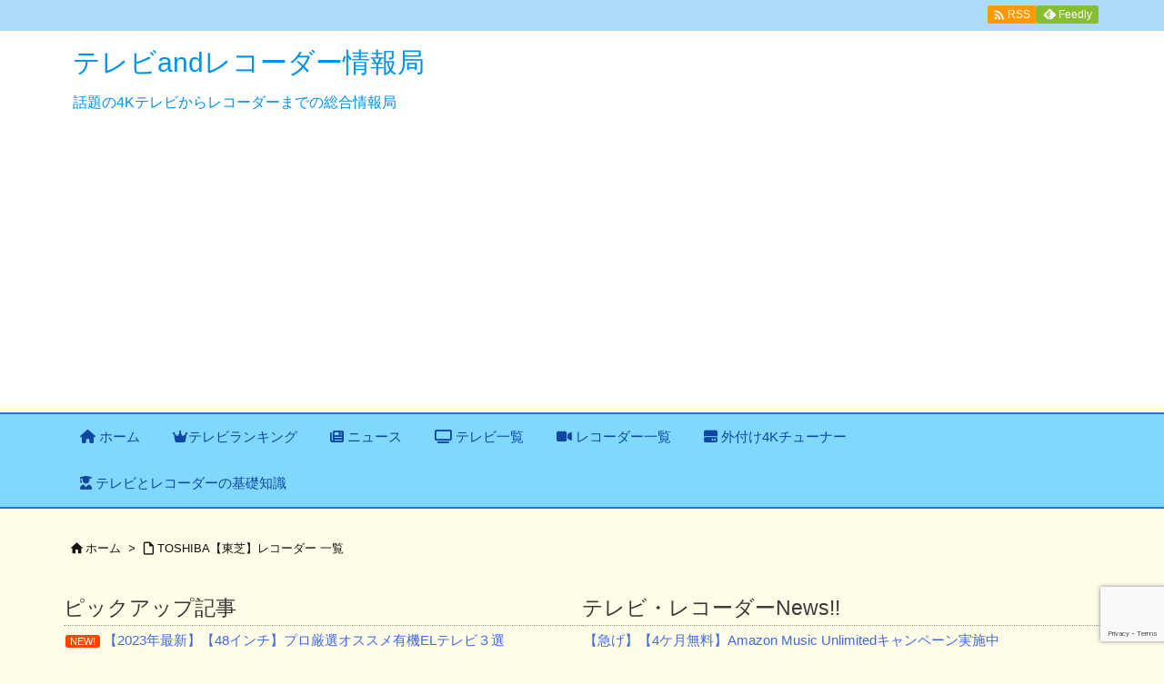

--- FILE ---
content_type: text/html; charset=UTF-8
request_url: https://tv-recorder.com/toshiba-recorder/
body_size: 29413
content:
<!DOCTYPE html>
<html lang="ja" itemscope itemtype="https://schema.org/WebPage">
<head prefix="og: http://ogp.me/ns# article: http://ogp.me/ns/article# fb: http://ogp.me/ns/fb#">
<meta charset="UTF-8" />
<meta http-equiv="X-UA-Compatible" content="IE=edge" />
<meta http-equiv="Content-Security-Policy" content="upgrade-insecure-requests" />
<meta name="viewport" content="width=device-width, initial-scale=1, user-scalable=yes" />
<title>TOSHIBA【東芝】レコーダー 一覧 | テレビandレコーダー情報局</title><meta name='robots' content='max-image-preview:large' /><script id="wpp-js" src="https://tv-recorder.com/system/wp-content/plugins/wordpress-popular-posts/assets/js/wpp.min.js?ver=7.3.6" data-sampling="1" data-sampling-rate="100" data-api-url="https://tv-recorder.com/wp-json/wordpress-popular-posts" data-post-id="7310" data-token="6a65a93537" data-lang="0" data-debug="0"></script><link rel='dns-prefetch' href='//use.fontawesome.com' /><link rel='preconnect' href='//fonts.googleapis.com' crossorigin /><link rel='preconnect' href='//fonts.gstatic.com' crossorigin /><link rel="preload" as="style" type="text/css" href="https://tv-recorder.com/system/wp-content/themes/luxeritas/style.async.min.css?v=1695482360" /><link rel="preload" as="font" type="font/woff2" href="https://tv-recorder.com/system/wp-content/themes/luxeritas/fonts/icomoon/fonts/icomoon.woff2" crossorigin /><link rel="preload" as="image" href="https://tv-recorder.com/system/wp-content/uploads/2022/01/toshiba2-1.png" /><!-- Global site tag (gtag.js) - Google Analytics --><script async src="https://www.googletagmanager.com/gtag/js?id=UA-114054885-1"></script><script>  window.dataLayer = window.dataLayer || [];
  function gtag(){dataLayer.push(arguments);}
  gtag('js', new Date());
  gtag('config', 'UA-114054885-1');
</script><!-- Google tag (gtag.js) 新規に追加したが、過去の方がログが多いので元に戻した(230907)
<script async src="https://www.googletagmanager.com/gtag/js?id=G-4ZR4KZY64V"></script><script>  window.dataLayer = window.dataLayer || [];
  function gtag(){dataLayer.push(arguments);}
  gtag('js', new Date());
  gtag('config', 'G-4ZR4KZY64V');
</script> --><link rel="canonical" href="https://tv-recorder.com/toshiba-recorder/" /><link rel='shortlink' href='https://tv-recorder.com/?p=7310' /><link rel="pingback" href="https://tv-recorder.com/system/xmlrpc.php" /><link rel="author" href="https://tv-recorder.com/system/about/" /><link rel="alternate" type="application/rss+xml" title="テレビandレコーダー情報局 RSS Feed" href="https://tv-recorder.com/feed/" /><link rel="alternate" type="application/atom+xml" title="テレビandレコーダー情報局 Atom Feed" href="https://tv-recorder.com/feed/atom/" /><meta name="description" content="全自動録画(全録)対応モデル 2TBモデル REGZAレコーダー 4KZシリーズ【DBR-4KZ200】(2021年10月発売) 3TB REGZAレコーダー Mx010シリーズ【DBR-M3010..." /><meta name="theme-color" content="#009ff4"><meta name="format-detection" content="telephone=no"><meta name="referrer" content="no-referrer-when-downgrade" /><meta property="og:type" content="article" /><meta property="og:url" content="https://tv-recorder.com/toshiba-recorder/" /><meta property="og:title" content="TOSHIBA【東芝】レコーダー 一覧 | テレビandレコーダー情報局" /><meta property="og:description" content="全自動録画(全録)対応モデル 2TBモデル REGZAレコーダー 4KZシリーズ【DBR-4KZ200】(2021年10月発売) 3TB REGZAレコーダー Mx010シリーズ..." /><meta property="og:image" content="https://tv-recorder.com/system/wp-content/uploads/2022/01/toshiba2-1.png" /><meta property="og:image:width" content="728" /><meta property="og:image:height" content="273" /><meta property="og:site_name" content="テレビandレコーダー情報局" /><meta property="og:locale" content="ja_JP" /><meta property="article:published_time" content="2023-06-29T23:11:39Z" /><meta property="article:modified_time" content="2023-07-15T01:18:16Z" /><meta name="twitter:card" content="summary_large_image" /><meta name="twitter:domain" content="tv-recorder.com" /><meta name="twitter:creator" content="@TVandRecorder" /><meta name="twitter:site" content="@TVandRecorder" /><style id='rinkerg-gutenberg-rinker-style-inline-css'>
.wp-block-create-block-block{background-color:#21759b;color:#fff;padding:2px}
</style><style id='classic-theme-styles-inline-css'>
/*! This file is auto-generated */
.wp-block-button__link{color:#fff;background-color:#32373c;border-radius:9999px;box-shadow:none;text-decoration:none;padding:calc(.667em + 2px) calc(1.333em + 2px);font-size:1.125em}.wp-block-file__button{background:#32373c;color:#fff;text-decoration:none}
</style><style id='global-styles-inline-css'>
body{--wp--preset--color--black: #000000;--wp--preset--color--cyan-bluish-gray: #abb8c3;--wp--preset--color--white: #ffffff;--wp--preset--color--pale-pink: #f78da7;--wp--preset--color--vivid-red: #cf2e2e;--wp--preset--color--luminous-vivid-orange: #ff6900;--wp--preset--color--luminous-vivid-amber: #fcb900;--wp--preset--color--light-green-cyan: #7bdcb5;--wp--preset--color--vivid-green-cyan: #00d084;--wp--preset--color--pale-cyan-blue: #8ed1fc;--wp--preset--color--vivid-cyan-blue: #0693e3;--wp--preset--color--vivid-purple: #9b51e0;--wp--preset--gradient--vivid-cyan-blue-to-vivid-purple: linear-gradient(135deg,rgba(6,147,227,1) 0%,rgb(155,81,224) 100%);--wp--preset--gradient--light-green-cyan-to-vivid-green-cyan: linear-gradient(135deg,rgb(122,220,180) 0%,rgb(0,208,130) 100%);--wp--preset--gradient--luminous-vivid-amber-to-luminous-vivid-orange: linear-gradient(135deg,rgba(252,185,0,1) 0%,rgba(255,105,0,1) 100%);--wp--preset--gradient--luminous-vivid-orange-to-vivid-red: linear-gradient(135deg,rgba(255,105,0,1) 0%,rgb(207,46,46) 100%);--wp--preset--gradient--very-light-gray-to-cyan-bluish-gray: linear-gradient(135deg,rgb(238,238,238) 0%,rgb(169,184,195) 100%);--wp--preset--gradient--cool-to-warm-spectrum: linear-gradient(135deg,rgb(74,234,220) 0%,rgb(151,120,209) 20%,rgb(207,42,186) 40%,rgb(238,44,130) 60%,rgb(251,105,98) 80%,rgb(254,248,76) 100%);--wp--preset--gradient--blush-light-purple: linear-gradient(135deg,rgb(255,206,236) 0%,rgb(152,150,240) 100%);--wp--preset--gradient--blush-bordeaux: linear-gradient(135deg,rgb(254,205,165) 0%,rgb(254,45,45) 50%,rgb(107,0,62) 100%);--wp--preset--gradient--luminous-dusk: linear-gradient(135deg,rgb(255,203,112) 0%,rgb(199,81,192) 50%,rgb(65,88,208) 100%);--wp--preset--gradient--pale-ocean: linear-gradient(135deg,rgb(255,245,203) 0%,rgb(182,227,212) 50%,rgb(51,167,181) 100%);--wp--preset--gradient--electric-grass: linear-gradient(135deg,rgb(202,248,128) 0%,rgb(113,206,126) 100%);--wp--preset--gradient--midnight: linear-gradient(135deg,rgb(2,3,129) 0%,rgb(40,116,252) 100%);--wp--preset--font-size--small: 13px;--wp--preset--font-size--medium: 20px;--wp--preset--font-size--large: 36px;--wp--preset--font-size--x-large: 42px;--wp--preset--spacing--20: 0.44rem;--wp--preset--spacing--30: 0.67rem;--wp--preset--spacing--40: 1rem;--wp--preset--spacing--50: 1.5rem;--wp--preset--spacing--60: 2.25rem;--wp--preset--spacing--70: 3.38rem;--wp--preset--spacing--80: 5.06rem;--wp--preset--shadow--natural: 6px 6px 9px rgba(0, 0, 0, 0.2);--wp--preset--shadow--deep: 12px 12px 50px rgba(0, 0, 0, 0.4);--wp--preset--shadow--sharp: 6px 6px 0px rgba(0, 0, 0, 0.2);--wp--preset--shadow--outlined: 6px 6px 0px -3px rgba(255, 255, 255, 1), 6px 6px rgba(0, 0, 0, 1);--wp--preset--shadow--crisp: 6px 6px 0px rgba(0, 0, 0, 1);}:where(.is-layout-flex){gap: 0.5em;}:where(.is-layout-grid){gap: 0.5em;}body .is-layout-flow > .alignleft{float: left;margin-inline-start: 0;margin-inline-end: 2em;}body .is-layout-flow > .alignright{float: right;margin-inline-start: 2em;margin-inline-end: 0;}body .is-layout-flow > .aligncenter{margin-left: auto !important;margin-right: auto !important;}body .is-layout-constrained > .alignleft{float: left;margin-inline-start: 0;margin-inline-end: 2em;}body .is-layout-constrained > .alignright{float: right;margin-inline-start: 2em;margin-inline-end: 0;}body .is-layout-constrained > .aligncenter{margin-left: auto !important;margin-right: auto !important;}body .is-layout-constrained > :where(:not(.alignleft):not(.alignright):not(.alignfull)){max-width: var(--wp--style--global--content-size);margin-left: auto !important;margin-right: auto !important;}body .is-layout-constrained > .alignwide{max-width: var(--wp--style--global--wide-size);}body .is-layout-flex{display: flex;}body .is-layout-flex{flex-wrap: wrap;align-items: center;}body .is-layout-flex > *{margin: 0;}body .is-layout-grid{display: grid;}body .is-layout-grid > *{margin: 0;}:where(.wp-block-columns.is-layout-flex){gap: 2em;}:where(.wp-block-columns.is-layout-grid){gap: 2em;}:where(.wp-block-post-template.is-layout-flex){gap: 1.25em;}:where(.wp-block-post-template.is-layout-grid){gap: 1.25em;}.has-black-color{color: var(--wp--preset--color--black) !important;}.has-cyan-bluish-gray-color{color: var(--wp--preset--color--cyan-bluish-gray) !important;}.has-white-color{color: var(--wp--preset--color--white) !important;}.has-pale-pink-color{color: var(--wp--preset--color--pale-pink) !important;}.has-vivid-red-color{color: var(--wp--preset--color--vivid-red) !important;}.has-luminous-vivid-orange-color{color: var(--wp--preset--color--luminous-vivid-orange) !important;}.has-luminous-vivid-amber-color{color: var(--wp--preset--color--luminous-vivid-amber) !important;}.has-light-green-cyan-color{color: var(--wp--preset--color--light-green-cyan) !important;}.has-vivid-green-cyan-color{color: var(--wp--preset--color--vivid-green-cyan) !important;}.has-pale-cyan-blue-color{color: var(--wp--preset--color--pale-cyan-blue) !important;}.has-vivid-cyan-blue-color{color: var(--wp--preset--color--vivid-cyan-blue) !important;}.has-vivid-purple-color{color: var(--wp--preset--color--vivid-purple) !important;}.has-black-background-color{background-color: var(--wp--preset--color--black) !important;}.has-cyan-bluish-gray-background-color{background-color: var(--wp--preset--color--cyan-bluish-gray) !important;}.has-white-background-color{background-color: var(--wp--preset--color--white) !important;}.has-pale-pink-background-color{background-color: var(--wp--preset--color--pale-pink) !important;}.has-vivid-red-background-color{background-color: var(--wp--preset--color--vivid-red) !important;}.has-luminous-vivid-orange-background-color{background-color: var(--wp--preset--color--luminous-vivid-orange) !important;}.has-luminous-vivid-amber-background-color{background-color: var(--wp--preset--color--luminous-vivid-amber) !important;}.has-light-green-cyan-background-color{background-color: var(--wp--preset--color--light-green-cyan) !important;}.has-vivid-green-cyan-background-color{background-color: var(--wp--preset--color--vivid-green-cyan) !important;}.has-pale-cyan-blue-background-color{background-color: var(--wp--preset--color--pale-cyan-blue) !important;}.has-vivid-cyan-blue-background-color{background-color: var(--wp--preset--color--vivid-cyan-blue) !important;}.has-vivid-purple-background-color{background-color: var(--wp--preset--color--vivid-purple) !important;}.has-black-border-color{border-color: var(--wp--preset--color--black) !important;}.has-cyan-bluish-gray-border-color{border-color: var(--wp--preset--color--cyan-bluish-gray) !important;}.has-white-border-color{border-color: var(--wp--preset--color--white) !important;}.has-pale-pink-border-color{border-color: var(--wp--preset--color--pale-pink) !important;}.has-vivid-red-border-color{border-color: var(--wp--preset--color--vivid-red) !important;}.has-luminous-vivid-orange-border-color{border-color: var(--wp--preset--color--luminous-vivid-orange) !important;}.has-luminous-vivid-amber-border-color{border-color: var(--wp--preset--color--luminous-vivid-amber) !important;}.has-light-green-cyan-border-color{border-color: var(--wp--preset--color--light-green-cyan) !important;}.has-vivid-green-cyan-border-color{border-color: var(--wp--preset--color--vivid-green-cyan) !important;}.has-pale-cyan-blue-border-color{border-color: var(--wp--preset--color--pale-cyan-blue) !important;}.has-vivid-cyan-blue-border-color{border-color: var(--wp--preset--color--vivid-cyan-blue) !important;}.has-vivid-purple-border-color{border-color: var(--wp--preset--color--vivid-purple) !important;}.has-vivid-cyan-blue-to-vivid-purple-gradient-background{background: var(--wp--preset--gradient--vivid-cyan-blue-to-vivid-purple) !important;}.has-light-green-cyan-to-vivid-green-cyan-gradient-background{background: var(--wp--preset--gradient--light-green-cyan-to-vivid-green-cyan) !important;}.has-luminous-vivid-amber-to-luminous-vivid-orange-gradient-background{background: var(--wp--preset--gradient--luminous-vivid-amber-to-luminous-vivid-orange) !important;}.has-luminous-vivid-orange-to-vivid-red-gradient-background{background: var(--wp--preset--gradient--luminous-vivid-orange-to-vivid-red) !important;}.has-very-light-gray-to-cyan-bluish-gray-gradient-background{background: var(--wp--preset--gradient--very-light-gray-to-cyan-bluish-gray) !important;}.has-cool-to-warm-spectrum-gradient-background{background: var(--wp--preset--gradient--cool-to-warm-spectrum) !important;}.has-blush-light-purple-gradient-background{background: var(--wp--preset--gradient--blush-light-purple) !important;}.has-blush-bordeaux-gradient-background{background: var(--wp--preset--gradient--blush-bordeaux) !important;}.has-luminous-dusk-gradient-background{background: var(--wp--preset--gradient--luminous-dusk) !important;}.has-pale-ocean-gradient-background{background: var(--wp--preset--gradient--pale-ocean) !important;}.has-electric-grass-gradient-background{background: var(--wp--preset--gradient--electric-grass) !important;}.has-midnight-gradient-background{background: var(--wp--preset--gradient--midnight) !important;}.has-small-font-size{font-size: var(--wp--preset--font-size--small) !important;}.has-medium-font-size{font-size: var(--wp--preset--font-size--medium) !important;}.has-large-font-size{font-size: var(--wp--preset--font-size--large) !important;}.has-x-large-font-size{font-size: var(--wp--preset--font-size--x-large) !important;}
.wp-block-navigation a:where(:not(.wp-element-button)){color: inherit;}
:where(.wp-block-post-template.is-layout-flex){gap: 1.25em;}:where(.wp-block-post-template.is-layout-grid){gap: 1.25em;}
:where(.wp-block-columns.is-layout-flex){gap: 2em;}:where(.wp-block-columns.is-layout-grid){gap: 2em;}
.wp-block-pullquote{font-size: 1.5em;line-height: 1.6;}
</style><link rel="stylesheet" id="contact-form-7-css" href="//tv-recorder.com/system/wp-content/plugins/contact-form-7/includes/css/styles.css" media="all" /><link rel="stylesheet" id="pz-linkcard-css-css" href="//tv-recorder.com/system/wp-content/uploads/pz-linkcard/style/style.min.css" media="all" /><link rel="stylesheet" id="whats-new-style-css" href="//tv-recorder.com/system/wp-content/plugins/whats-new-genarator/whats-new.css" media="all" /><link rel="stylesheet" id="whats-new-style2-css" href="//tv-recorder.com/system/wp-content/plugins/whats-new-genarator2/whats-new2.css" media="all" /><link rel="stylesheet" id="wordpress-popular-posts-css-css" href="//tv-recorder.com/system/wp-content/plugins/wordpress-popular-posts/assets/css/wpp.css" media="all" /><link rel="stylesheet" id="yyi_rinker_stylesheet-css" href="//tv-recorder.com/system/wp-content/plugins/yyi-rinker/css/style.css?v=1.12.0" media="all" /><link rel="stylesheet" id="aurora-heatmap-css" href="//tv-recorder.com/system/wp-content/plugins/aurora-heatmap/style.css" media="all" /><link rel="stylesheet" id="tablepress-default-css" href="//tv-recorder.com/system/wp-content/tablepress-combined.min.css" media="all" /><style id='luxech-inline-css'>
/*! Luxeritas WordPress Theme 3.24.0 - (C) 2015 Thought is free. */*,*:before,*:after{box-sizing:border-box}@-ms-viewport{width:device-width}a:not([href]):not([tabindex]),a:not([href]):not([tabindex]):hover,a:not([href]):not([tabindex]):focus{color:inherit;text-decoration:none}a:not([href]):not([tabindex]):focus{outline:0}h1{font-size:2em;margin:.67em 0}small{font-size:80%}img{border-style:none;vertical-align:middle}hr{box-sizing:content-box;height:0;overflow:visible;margin-top:1rem;margin-bottom:1rem;border:0}pre{margin-top:0;margin-bottom:1rem;overflow:auto;-ms-overflow-style:scrollbar}code,pre{font-family:monospace,monospace;font-size:1em}ul ul,ol ul,ul ol,ol ol{margin-bottom:0}p{margin-top:0;margin-bottom:1rem}button{border-radius:0}input,button,select,optgroup,textarea{margin:0;font-family:inherit;font-size:inherit;line-height:inherit}button,input{overflow:visible}button,select{text-transform:none}button,[type=button],[type=reset],[type=submit]{-webkit-appearance:button}button:not(:disabled),[type=button]:not(:disabled),[type=reset]:not(:disabled),[type=submit]:not(:disabled){cursor:pointer}::-moz-focus-inner{padding:0;border-style:none}::-webkit-inner-spin-button{height:auto}::-webkit-search-decoration{-webkit-appearance:none}label{display:inline-block;margin-bottom:.5rem}h1,h2,h3,h4,h5,h6{margin-top:0;margin-bottom:.5rem;font-family:inherit;font-weight:500;line-height:1.2;color:inherit}.container{width:100%;margin-right:auto;margin-left:auto}@media (min-width:768px){.container{max-width:720px}}@media (min-width:992px){.container{max-width:960px}}@media (min-width:1200px){.container{max-width:1140px}}.row{display:flex;flex-wrap:wrap}div[class^=col-]{flex:0 0 auto;position:relative;width:100%;min-height:1px;padding-right:15px;padding-left:15px}.col-12{max-width:100%}.col-6{max-width:50%}.col-4{max-width:33.333333%}.clearfix:after{display:block;clear:both;content:""}.pagination{display:flex;padding-left:0;list-style:none;border-radius:.25rem}table{border-collapse:collapse}caption{padding-top:.75rem;padding-bottom:.75rem;color:#6c757d;text-align:left;caption-side:bottom}th{text-align:left}body .material-icons,body .material-icons-outlined{font-size:inherit;font-feature-settings:'liga';-moz-osx-font-smoothing:grayscale;text-rendering:optimizeLegibility;transform:scale(1.3,1.3);transform-origin:top;margin-top:-.16em}.material-icons.flip-h{transform:scale(-1.3,1.3)}.material-icons.rotate{transform:rotate(180deg) translate(0,-1.3em) scale(1.3,1.3)}.material-icons.pull-left{float:left;margin-right:.3em}.material-icons.pull-right{float:right;margin-left:.3em}@font-face{font-family:'icomoon';src:url('/system/wp-content/themes/luxeritas/fonts/icomoon/fonts/icomoon.eot');src:url('/system/wp-content/themes/luxeritas/fonts/icomoon/fonts/icomoon.eot') format('embedded-opentype'),url('/system/wp-content/themes/luxeritas/fonts/icomoon/fonts/icomoon.woff2') format('woff2'),url('/system/wp-content/themes/luxeritas/fonts/icomoon/fonts/icomoon.woff') format('woff'),url('/system/wp-content/themes/luxeritas/fonts/icomoon/fonts/icomoon.ttf') format('truetype'),url('/system/wp-content/themes/luxeritas/fonts/icomoon/fonts/icomoon.svg') format('svg');font-weight:400;font-style:normal;font-display:swap}[class^=ico-],[class*=" ico-"]{font-family:'icomoon';display:inline-block;font-style:normal;font-weight:400;font-variant:normal;text-transform:none;text-rendering:auto;line-height:1;-webkit-font-smoothing:antialiased;-moz-osx-font-smoothing:grayscale}.ico-speech-bubble:before{content:"\e903"}.ico-external-link-alt:before{content:"\f35d"}.ico-external-link-square-alt:before{content:"\f360"}.ico-line:before{content:"\e700"}.ico-feedly:before{content:"\e600"}.ico-plus-square:before{content:"\f0fe"}.ico-minus-square:before{content:"\f146"}.ico-caret-square-down:before{content:"\f150"}.ico-search:before{content:"\f002"}.ico-link:before{content:"\f0c1"}.ico-caret-right:before{content:"\f0da"}.ico-spinner:before{content:"\f110"}.ico-comment:before{content:"\e900"}.ico-comments:before{content:"\e901"}.ico-chevron-up:before{content:"\f077"}.ico-chevron-down:before{content:"\f078"}.ico-twitter:before{content:"\f099"}.ico-x-twitter:before{content:"\e902"}.ico-facebook:before{content:"\f09a"}.ico-linkedin:before{content:"\f0e1"}.ico-angle-double-right:before{content:"\f101"}.ico-chevron-circle-left:before{content:"\f137"}.ico-chevron-circle-right:before{content:"\f138"}.ico-youtube-play:before{content:"\f16a"}.ico-instagram:before{content:"\f16d"}.ico-pinterest-p:before{content:"\f231"}.ico-get-pocket:before{content:"\f265"}.ico-spin{animation:ico-spin 2s infinite linear}@keyframes ico-spin{0%{transform:rotate(0)}100%{transform:rotate(360deg)}}*{margin:0;padding:0}a:hover,.term img,a:hover,.term img:hover{transition:opacity .3s,transform .5s}a:hover img{opacity:.8}hr{border-top:1px dotted #999}img,video,object,canvas{max-width:100%;height:auto;box-sizing:content-box}.no-js img.lazy{display:none!important}pre,ul,ol{margin:1.6em 0}ul ul,ol ol,ul ol,ol ul{margin:0 .6em 0}pre{margin-bottom:30px}blockquote,.wp-block-quote{display:block;position:relative;overflow:hidden;overflow-wrap:anywhere;margin:1.6em 5px;padding:25px;font-size:1.4rem;background:#fdfdfd;border:0;border-radius:6px;box-shadow:0 5px 5px 0 rgba(18,63,82,.035),0 0 0 1px rgba(176,181,193,.2)}blockquote:after{content:"\275b\275b";display:block;position:absolute;font-family:Arial,sans-serif;font-size:200px;line-height:1em;left:-25px;top:-15px;opacity:.04}blockquote cite,.wp-block-quote cite{display:block;text-align:right;font-family:serif;font-size:.9em;font-style:oblique}.wp-block-quote:not(.is-large):not(.is-style-large){border:0}blockquote ol:first-child,blockquote p:first-child,blockquote ul:first-child{margin-top:5px}blockquote ol:last-child,blockquote p:last-child,blockquote ul:last-child{margin-bottom:5px}[type=submit],[type=text],[type=email],.reply a{display:inline;line-height:1;vertical-align:middle;padding:12px 12px 11px;max-width:100%}.reply a,[type=submit],.widget_categories select,.widget_archive select{color:#333;font-weight:400;background:#fff;border:1px solid #ddd}option,textarea,[type=text],[type=email],[type=search]{color:inherit;background:#fff;border:1px solid #ddd}[type=search]{-webkit-appearance:none;outline-offset:-2px;line-height:1;border-radius:0}textarea{overflow:auto;resize:vertical;padding:8px;max-width:100%}button{appearance:none;outline:0;border:0}.cboth{clear:both}.bold{font-weight:700}.wp-caption{margin-bottom:1.6em;max-width:100%}.wp-caption img[class*=wp-image-]{display:block;margin:0}.post .wp-caption-text,.post .wp-caption-dd{font-size:1.2rem;line-height:1.5;margin:0;padding:.5em 0}.sticky .posted-on{display:none}.bypostauthor>article .fn:after{content:"";position:relative}.screen-reader-text{clip:rect(1px,1px,1px,1px);height:1px;overflow:hidden;position:absolute !important;width:1px}strong{font-weight:700}em{font-style:italic}.alignleft{display:inline;float:left}.alignright{display:inline;float:right}.aligncenter{display:block;margin-right:auto;margin-left:auto}.post .alignfull{margin-left:-68px;margin-right:-68px}figure.alignwide>img,figure.alignfull>img{min-width:100%}blockquote.alignleft,.wp-caption.alignleft,.post img.alignleft{margin:.4em 1.6em 1.6em 0}blockquote.alignright,.wp-caption.alignright,.post img.alignright{margin:.4em 0 1.6em 1.6em}blockquote.aligncenter,.wp-caption.aligncenter,.post img.aligncenter{clear:both;margin-top:.4em;margin-bottom:1.6em}.wp-caption.alignleft,.wp-caption.alignright,.wp-caption.aligncenter{margin-bottom:1.2em}img[class*=wp-image-],img[class*=attachment-]{max-width:100%;height:auto}.gallery-item{display:inline-block;text-align:left;vertical-align:top;margin:0 0 1.5em;padding:0 1em 0 0;width:50%}.gallery-columns-1 .gallery-item{width:100%}.gallery-columns-2 .gallery-item{max-width:50%}@media screen and (min-width:30em){.gallery-item{max-width:25%}.gallery-columns-1 .gallery-item{max-width:100%}.gallery-columns-2 .gallery-item{max-width:50%}.gallery-columns-3 .gallery-item{max-width:33.33%}.gallery-columns-4 .gallery-item{max-width:25%}}.gallery-caption{display:block;font-size:1.2rem;line-height:1.5;padding:.5em 0}.wp-block-image{margin:1.6em 0}figure.wp-block-image{display:inline-block}.post ul.blocks-gallery-grid{padding:0}#head-in{padding-top:28px;background:#fff}.band{position:absolute;top:0;left:0;right:0}div[id*=head-band]{margin:auto;height:34px;line-height:34px;overflow:hidden;background:#fff;border-bottom:1px solid #ddd}.band-menu{position:relative;margin:auto}.band-menu ul{font-size:1px;margin:0 -5px 0 0;position:absolute;right:10px;list-style:none}.band-menu li{display:inline-block;vertical-align:middle;font-size:1.2rem;margin:0 3px;line-height:1}.band-menu li a{color:#111;text-decoration:none}.band-menu li a:hover{color:#09f}.band-menu .menu-item a:before{display:inline;margin:5px;line-height:1;font-family:"icomoon";content:"\f0da"}div[id*=head-band] .snsf{display:block;min-width:28px;height:20px;margin:-2px -6px 0 0;text-align:center}div[id*=head-band] .snsf a{display:block;height:100%;width:100%;text-decoration:none;letter-spacing:0;font-family:Verdana,Arial,Helvetica,Roboto;padding:4px;border-radius:2px}#sitename{display:inline-block;max-width:100%;margin:0 0 12px;font-size:2.8rem;line-height:1.4}#sitename a{color:inherit;text-decoration:none}.desc{line-height:1.4}.info{padding:20px 10px;overflow:hidden}.logo,.logo-up{position:relative;margin:15px auto -10px auto;text-align:center}.logo-up{margin:15px auto 0 auto}#header .head-cover{position:relative;margin:auto}#header #gnavi,#foot-in,.foot-nav{margin:auto}#nav{margin:0;padding:0;border-top:1px solid #ddd;border-bottom:1px solid #ddd;position:relative;z-index:20}#nav,#gnavi ul.gu,#gnavi li.gl>a,.mobile-nav{color:#111;background:#fff}#gnavi .mobile-nav{display:none}#gnavi .nav-menu{display:block}#gnavi ul.gu{margin:0}#gnavi li.gl{float:left;position:relative;list-style-type:none;text-indent:0;white-space:nowrap}#gnavi li.gl>a{display:block;text-decoration:none;text-align:center;height:100%}#gnavi li ul.gu{display:none}@media (min-width:992px){#gnavi ul.gu{display:flex;flex-wrap:wrap}#gnavi li.gl{flex:0 0 auto;min-width:1px;background:#09f}#gnavi .gc>ul>li.gl{background:0 0}#gnavi li.gl>a>.gim{display:block;height:100%}#gnavi .gc>ul>li>a>.gim{transition:.4s;border-bottom:0;padding:16px 18px}#gnavi li.gl>ul{display:none;margin:0;border:1px solid #ddd;border-bottom:0;background:0 0;position:absolute;top:100%;z-index:1}#gnavi li li.gl{width:100%;min-width:160px}#gnavi li li.gl a>.gim{border-bottom:1px solid #ddd;font-size:1.3rem;padding:10px 15px;width:100%;text-align:left}#gnavi li li.gl>ul{padding:0;border-top:1px solid #ddd;overflow:hidden;top:-1px;left:100%}#gnavi li.gl:hover>a,#gnavi li.gl:hover>a>.gim,div.mobile-nav:hover,ul.mobile-nav li:hover{color:#fff;background:#09f}#gnavi li[class*=current]>a{background:none repeat scroll 0 0 #000;color:#fff}#gnavi ul ul>li[class*=children]>a>.gim:after{font-family:"icomoon";content:"\f0da";position:absolute;right:6px;top:0;bottom:0;margin:auto;height:1.3rem}}@media (max-width:991px){.mobile-nav p{letter-spacing:0;font-size:1.1rem;line-height:1;margin:6px 0 0}.mobile-nav li{white-space:nowrap;text-align:center;padding:8px 10px;border:0;list-style:none;cursor:pointer}.mobile-nav li:hover{opacity:.6}.mobile-nav li i,.mobile-nav li svg{font-size:1.8rem;font-style:normal}#gnavi ul.gu{display:none;border:0;border-bottom:solid 1px #ddd}#gnavi li.gl{display:block;float:none;width:100%;padding-left:0;text-align:left;line-height:2.3;border-top:1px solid #ddd;list-style:disc inside}#gnavi li.gl:hover>a>.gim{background:0 0}}#primary{border:1px solid transparent}#section,.grid{margin:0 10px 20px 0}.grid{padding:45px 68px;background:#fff;border:1px solid #ddd}#breadcrumb{margin:20px 0 15px;padding:8px;line-height:2}#breadcrumb,#breadcrumb a{color:#111;text-decoration:none;word-break:normal}#breadcrumb a:hover{text-decoration:underline}#breadcrumb h1,#breadcrumb li{display:inline;list-style-type:none;font-size:1.3rem}#breadcrumb i,#breadcrumb svg{margin-right:3px}#breadcrumb i.arrow{margin:0 8px}.term{margin-right:10px}.term img{float:left;max-width:40%;height:auto;margin-bottom:15px;background:inherit;border:1px solid #ddd;border-radius:4px;box-shadow:0 0 2px 1px rgba(255,255,255,1) inset}.term img:hover{border-color:#06c}#related .term img{padding:1px;width:100px;height:100px}.read-more-link,.read-more-link i,.read-more-link svg{text-decoration:underline}#list a{word-break:normal}#list .toc{margin:0 0 25px}#list .excerpt{margin:0 0 12px;line-height:1.8}.exsp{display:inline}#list .read-more{clear:both;line-height:1;margin:35px 0 30px;text-align:right}#list .read-more{margin:0}@media (max-width:575px){.read-more-link{color:inherit;background:#fafafa;border:1px solid #aaa}.read-more-link:hover{color:#dc143c;background:#f0f0f0;text-decoration:none}}.meta,.post .meta{margin:0;font-size:1.4rem;color:#111;margin-bottom:35px;vertical-align:middle;padding:16px 0}.meta a{display:inline-block;color:#111;text-decoration:underline}.meta i{margin-right:6px}.meta span{margin:0 12px 0 0}.meta span.break{margin:0 8px 0 4px}.meta span.first-item{margin:0;white-space:nowrap}.meta-box{margin:30px 10px}.toc .meta-u,.post .meta-u{background:0 0;border:0;margin:0 0 10px;padding:0}.post .meta-u{overflow:hidden;text-align:right}#paging{margin:auto;text-align:center}#paging ul{padding:0}#paging i{font-weight:700}#paging .not-allow i{font-weight:400;opacity:.3}.pagination{display:flex;justify-content:center;margin:0}.pagination li{flex:1 1 42px;max-width:42px;min-width:27px;float:left}.pagination>li>a,.pagination>li>span{display:inline-block;text-decoration:none;width:100%;padding:6px 0;color:inherit;background:#fff;border:1px solid #ddd;border-right:0}.pagination>li:last-child>a,.pagination>li:last-child>span,.pagination>.not-allow:first-child>span:hover{border-right:1px solid #ddd}.pagination>.active>span,.pagination .current,.pagination>li>a:hover{color:#fff;background:#dc143c}.pagination>.active>span:hover,.pagination>.not-allow>span:hover{cursor:text}.post #paging{margin:20px 0 40px}.post{font-size:1.6rem;line-height:1.9}.post p{margin:1.3em 0}.post a{text-decoration:underline}.post h2,.post h3,.post h4,.post h5,.post h6{line-height:1.4;margin-top:35px;margin-bottom:30px}.post h1:first-child{margin-top:0}.post h2{border-left:8px solid #999;font-size:2.4rem;margin-top:50px;padding:8px 20px}.post h3{font-size:2.2rem;padding:2px 15px;margin-top:50px;margin-left:5px;border-left:2px #999 solid}.post h4{font-size:1.8rem;padding:0 12px;border:0;border-left:solid 12px #999}.post h2:first-child,.post h3:first-child{margin-top:30px}.post table{margin-bottom:30px}.post td,.post th{padding:8px 10px;border:1px solid #ddd}.post th{text-align:center;background:#f5f5f5}.post ul,.post ol{padding:0 0 0 30px}.post .vcard{text-align:right}.post .vcard i,.post .vcard svg{margin-right:8px}.entry-title,#front-page-title{font-size:2.8rem;line-height:1.5;background:0 0;border:none;margin:0 0 10px;padding:0}.entry-title a{color:inherit;text-decoration:none}.entry-title a:hover{color:#dc143c}#sns-tops{margin:-25px 0 45px}#sns-bottoms{margin:16px 0 0}#bottom-area #sns-bottoms{margin-bottom:0}.sns-msg h2{display:inline-block;margin:0 0 0 5px;padding:0 8px;line-height:1;font-size:1.6rem;background:0 0;border:none;border-bottom:5px solid #ccc}#pnavi{clear:both;padding:0;border:1px solid #ddd;background:#fff;height:auto;overflow:hidden}#pnavi .next,#pnavi .prev{position:relative}#pnavi .next{text-align:right;border-bottom:1px solid #ddd}#pnavi i,#pnavi svg{font-size:2.2rem}#pnavi .next-arrow,#pnavi .prev-arrow{font-size:1.6rem;position:absolute;top:10px}#pnavi .next-arrow *,#pnavi .prev-arrow *{vertical-align:middle}#pnavi .next-arrow{left:20px}#pnavi .prev-arrow{right:20px}#pnavi .ntitle,#pnavi .ptitle{margin-top:32px}#pnavi img{height:100px;width:100px;border:1px solid #ddd;border-radius:8px}#pnavi a{display:block;padding:15px 30px;overflow:hidden;text-decoration:none;color:#666;min-height:132px}#pnavi a:hover{color:#dc143c}#pnavi a>img,#pnavi a:hover>img{transition:opacity .4s,transform .4s}#pnavi a:hover>img{border-color:#337ab7}#pnavi .block-span{display:block;margin-top:35px}#pnavi .next img,#pnavi .no-img-next i,#pnavi .no-img-next svg{float:right;margin:0 0 0 10px}#pnavi .prev img,#pnavi .no-img-prev i,#pnavi .no-img-prev svg{float:left;margin:0 10px 0 0}#pnavi i.navi-home,#pnavi svg.navi-home,#pnavi .no-img-next i,#pnavi .no-img-next svg,#pnavi .no-img-prev i,#pnavi .no-img-prev svg{font-size:7.6rem;padding:5px 0}@media (min-width:1200px),(min-width:540px) and (max-width:991px){#pnavi .next,#pnavi .prev,#pnavi .next a,#pnavi .prev a{padding-bottom:32767px;margin-bottom:-32752px}#pnavi .next,#pnavi .prev{margin-bottom:-32767px;width:50%}#pnavi .next{float:right;border-left:1px solid #ddd}}.related,.discussion,.tb{font-size:2.4rem;line-height:2;margin:0 0 15px}.related i,.related svg,.discussion i,.discussion svg,.tb i,.tb svg{margin-right:10px}#related{padding:0}#related .term img{float:left;margin:8px 10px 8px 0}#related h3{font-size:1.6rem;font-weight:700;padding:0;margin:10px 0 10px 10px;border:none}#related h3 a{color:inherit;text-decoration:none;line-height:1.6}#related h3 a:hover{color:#09f}#related .toc{padding:10px 0;border-top:1px dotted #ccc}#related .toc:first-child{border-top:none}#related .excerpt p{display:inline;opacity:.7;font-size:1.3rem}#comments h3{font-size:1.6rem;border:none;padding:10px 0;margin-bottom:10px}#comments h3 i,#comments h3 svg{font-size:2.2rem;margin-right:10px}.comments-list,.comments-list li{border-bottom:1px solid #ddd}.comments-list li{margin-bottom:20px}.comments-list .comment-body{padding-bottom:20px}.comments-list li:last-child{margin-bottom:0;padding-bottom:0;border:none}#comments p{font-size:1.4rem;margin:20px 0}#comments label{display:block}.comment-author.vcard .avatar{display:block;float:left;margin:0 10px 20px 0}.comment-meta{margin-bottom:40px}.comment-meta:after{content:" ";clear:both}.fn{line-height:1.6;font-size:1.5rem}.says{margin-left:10px}.commentmetadata{font-size:1.4rem;height:15px;padding:10px 10px 10px 0}.reply a{display:block;text-decoration:none;text-align:center;width:65px;margin:0 0 0 auto}.comments-list{padding-left:0;list-style-type:none}.comments-list li.depth-1>ul.children{padding-left:30px}.comments-list li{list-style-type:none}#comments .no-comments{margin:0 0 20px;padding:10px 20px 30px;border-bottom:1px solid #ddd}#c-paging{text-align:center;padding:0 0 20px;border-bottom:1px solid #ccc}#commentform p{margin:0 0 20px}#respond{font-size:1.6rem}#commentform .tags{padding:10px;font-size:1.3rem}#commentform-author{display:flex;flex-wrap:wrap}.comment-form-author{flex:0 1 35%;padding-right:10px}.comment-form-email{flex:1 0 64%}#commentform,#comments textarea,[type^=text],[class^=comment-form-]{margin:0;width:100%}#comments .comment-form-cookies-consent{display:table}#comments .comment-form-cookies-consent *{display:table-cell;margin:0 5px 0 0;width:auto;vertical-align:middle}#comments .form-submit{margin:0}#comments .comments-list .form-submit{margin-bottom:40px}#comments [type=submit]{color:#fff;background:#666;padding:18px 18px 17px;cursor:pointer}#comments [type=submit]:hover{background:#dc143c}#trackback input{width:100%;margin:0 0 10px}#list-title{margin:0 0 40px;font-size:2.8rem;font-weight:400}#section .grid #list-title{margin:0}div[id*=side-],#col3{padding:20px 0;border:1px solid #ddd;background:#fff}#side .widget,#col3 .widget{overflow-wrap:anywhere;margin:0 6px;padding:20px 7px;border:1px solid transparent}#side ul,#col3 ul{margin-bottom:0}#side ul li,#col3 ul li{list-style-type:none;line-height:2;margin:0;padding:0}#side ul li li,#col3 ul li li{margin-left:16px}#side h3,#col3 h3,#side h4,#col3 h4{font-size:1.8rem;font-weight:700;color:#111;margin:4px 0 20px;padding:4px 0}.search-field{border:1px solid #bbb}#wp-calendar,.wp-calendar-nav{background:#fff}#wp-calendar caption{color:inherit;background:#fff}#wp-calendar #today{background:#ffec67}#wp-calendar .pad{background:#fff9f9}#footer{clear:both;background:#fff;border-top:1px solid #ddd;z-index:10}.row{margin:0}#foot-in{padding:25px 0}#foot-in a,#footer-menu,.foot-nav a{color:#111}#foot-in h4{font-size:1.8rem;font-weight:700;margin:15px 0;padding:4px 10px;border-left:8px solid #999}#foot-in ul li{list-style-type:none;line-height:1.8;margin:0 10px;padding:0}#foot-in ul li li{margin-left:15px}.foot-nav ul{margin:0 auto;padding:20px 15px}.foot-nav li{display:inline-block;margin:0}.foot-nav li:before{content:"\07c";margin:0 10px}.foot-nav li:first-child:before{content:"";margin:0}#copyright{font-size:1.2rem;padding:20px 0;color:#111;background:#fff;clear:both}#footer .copy{font-size:1.2rem;line-height:1;margin:20px 0 0;text-align:center}#footer .copy a{color:inherit}#footer #thk{margin:20px 0;white-space:nowrap;font-size:1.1rem;word-spacing:-1px}#page-top{position:fixed;bottom:14px;right:14px;font-weight:700;background:#656463;text-decoration:none;color:#fff;padding:16px 20px;text-align:center;cursor:pointer;transition:.8s;opacity:0;visibility:hidden;z-index:99}#page-top:hover{opacity:1!important}iframe{box-sizing:content-box;border:0}.i-video{display:block;position:relative;overflow:hidden}.i-video{padding-top:25px;padding-bottom:56.25%}.i-video iframe,.i-video object,.i-video embed{position:absolute;top:0;left:0;height:100%;width:100%}.i-embed iframe{width:100%}.head-under{margin-top:20px}.head-under,.post-title-upper,.post-title-under{margin-bottom:20px}.posts-under-1{padding:20px 0}.posts-under-2{padding-bottom:40px}.recentcomments a{display:inline;padding:0;margin:0}#main{flex:0 1 772px;max-width:772px;min-width:1px;float:left}#side{flex:0 0 366px;width:366px;min-width:1px;float:right}@media (min-width:992px){#primary,#field{display:flex}#breadcrumb,.head-cover{display:block !important}#sitename img{margin:0}}@media screen and (min-width:768px){.logo,#head-band-in,div[id*=head-band] .band-menu,#header .head-cover,#header #gnavi,#foot-in{max-width:720px}}@media screen and (min-width:992px){.logo,#head-band-in,div[id*=head-band] .band-menu,#header .head-cover,#header #gnavi,#foot-in{max-width:960px}}@media screen and (min-width:992px) and (max-width:1199px){#main{flex:0 1 592px;max-width:592px;min-width:1px}}@media screen and (min-width:1200px){.logo,#head-band-in,div[id*=head-band] .band-menu,#header .head-cover,#header #gnavi,#foot-in{max-width:1140px}#list .term img{width:auto;height:auto;margin-right:20px}}@media screen and (max-width:1199px){#list .term img{max-width:40%;height:auto;margin-right:20px}}@media print,(max-width:991px){#primary,#main,#side{display:block;width:100%;float:none;clear:both}div[id*=head-band]{padding:0 5px}#header #gnavi{padding-left:0;padding-right:0}#main{margin-bottom:30px}#section{margin-right:0}.grid,#side .widget,#col3 .widget{padding-left:20px;padding-right:20px}.grid{margin:0 0 20px}.post .alignfull{margin-left:-20px;margin-right:-20px}#side .widget,#col3 .widget{margin-left:0;margin-right:0}#related .toc{margin-right:15px}.comments-list li.depth-1>ul.children{padding-left:0}#foot-in{padding:0}#foot-in .col-xs-4,#foot-in .col-xs-6,#foot-in .col-xs-12{display:none}div[id*=side-]{margin-bottom:20px}#side-scroll{max-width:32767px}}@media (max-width:575px){.grid,#side .widget,#col3 .widget{padding-left:7px;padding-right:7px}.meta,.post .meta{font-size:1.2rem}#list .term img{max-width:30%;height:auto;margin:0 15px 25px 0}#list .excerpt{padding-left:0;margin:0 0 40px}.excerpt p:not(.meta){display:inline}.excerpt br{display:none}.read-more-link{display:block;clear:both;padding:12px;font-size:1.2rem;text-align:center;white-space:nowrap;overflow:hidden}.read-more-link,.read-more-link i{text-decoration:none}#list .term img{margin-bottom:30px}#list .read-more-link{margin:20px 0 0}#sitename{font-size:2.2rem}.entry-title,#front-page-title,.post h2,.post h3,.related,.discussion,.tb{font-size:1.8rem}#paging a,#paging span{padding:13px 0}[class^=comment-form-]{flex:0 0 100%;padding:0}#page-top{font-size:2rem;padding:8px 14px}.ptop{display:none}}div[id^=tile-],div[id^=card-]{display:flex;flex-wrap:wrap;justify-content:space-between}div[id^=tile-] .toc,div[id^=card-] .toc{max-width:100%;width:100%}div[id^=tile-] .toc:not(#bottom-area):not(.posts-list-middle-widget):not(#bottom-area):not(.posts-list-under-widget),div[id^=card-] .toc:not(#bottom-area):not(.posts-list-middle-widget):not(#bottom-area):not(.posts-list-under-widget){position:relative;display:inline-block;vertical-align:top;min-width:1px}@media (min-width:1200px){#tile-4 .toc,#card-4 .toc{max-width:24.5%;width:24.5%}#tile-3 .toc,#card-3 .toc{max-width:32.5%;width:32.5%}#tile-2 .toc,#card-2 .toc{max-width:49%;width:49%}}@media (min-width:768px) and (max-width:1199px){#tile-4 .toc,#card-4 .toc{max-width:32.5%;width:32.5%}#tile-3 .toc,#card-3 .toc,#tile-2 .toc,#card-2 .toc{max-width:49%;width:49%}}@media (min-width:576px) and (max-width:767px){#tile-4 .toc,#card-4 .toc,#tile-3 .toc,#card-3 .toc,#tile-2 .toc,#card-2 .toc{max-width:49%;width:49%}}#list #bottom-area,#list .posts-list-under-widget{max-width:100%;width:100%}div[id^=tile-] .toc:not(#bottom-area):not(.posts-list-middle-widget):not(#bottom-area):not(.posts-list-under-widget){padding:15px}div[id^=card-] .toc:not(#bottom-area):not(.posts-list-middle-widget):not(#bottom-area):not(.posts-list-under-widget){padding:0 15px}div[id^=tile-] .meta,div[id^=card-] .meta{font-size:1.3rem;margin-bottom:10px}div[id^=tile-] .meta{margin-bottom:10px}div[id^=card-] .meta:not(.meta-u){margin-bottom:15px;padding:15px 10px 10px;border:0;border-bottom:1px solid #ddd}div[id^=card-] .meta-u{padding-bottom:10px}div[id^=tile-] .term,div[id^=card-] .term{margin:0}div[id^=card-] .term{max-width:40%;padding:0 20px 0 0;overflow:hidden;float:left}#list div[id^=tile-] .term img,#list div[id^=card-] .term img{max-width:100%;width:auto;height:auto}#list div[id^=tile-] .term img{box-sizing:border-box;float:none}#list div[id^=card-] .term img{border:0}#list div[id^=tile-] .excerpt,#list div[id^=card-] .excerpt{padding-bottom:30px;font-size:1.3rem}#list div[id^=card-] .excerpt{padding-bottom:10px}#list div[id^=tile-] .read-more{position:absolute;bottom:20px;right:15px;left:15px}#list div[id^=card-] .read-more{margin-bottom:20px}div[id^=tile-] h2,div[id^=card-] h2{font-size:1.6rem;margin-bottom:20px}div[class*=snsf-]{margin:2px 0 0;padding:0}div[class*=snsf-] .clearfix{padding:0}div[class*=snsf-] i,div[class*=snsf-] svg{max-width:16px}.snsname,.cpname{margin-left:5px}.snsfb{display:flex;flex-wrap:wrap;justify-content:space-between}.snsf-c li,.snsf-w li{flex:1 1 auto;list-style:none;vertical-align:middle;text-align:center;color:#fff;padding:1px 2px;margin-bottom:2px;white-space:nowrap;cursor:pointer}.snsf-c .snsfb li [aria-label],.snsf-w .snsfb li [aria-label]{padding:9px 0 10px}.snsf-c [aria-label],.snsf-w [aria-label],.snsf-c .snsfcnt,.snsf-w .snsfcnt{display:block;font-family:Verdana,Arial,Helvetica,Roboto;text-align:center;text-decoration:none;width:100%;border-radius:2px}.snsf-c .ico-hatena,.snsf-w .ico-hatena{font-weight:700;font-family:Verdana,Arial,Helvetica,Roboto}.snsf-c [aria-label],.snsf-c [aria-label]:hover,.snsf-w [aria-label],.snsf-w [aria-label]:hover{position:relative;line-height:1;padding:10px 0;color:#fff}.snsf-c .snsfb li [aria-label],.snsf-w .snsfb li [aria-label]{font-family:Verdana,Arial,Helvetica,Roboto;font-size:1.3rem;letter-spacing:-1px}.snsf-c .snsfb li [aria-label]{height:32px;box-shadow:0 1px 4px 0 rgba(0,0,0,.2)}.snsf-w .snsfb li [aria-label]{box-sizing:border-box;border:1px solid #ddd}.snsf-c .snsfb li [aria-label]:hover{opacity:.6}.snsf-w .snsfb li [aria-label]:hover{background:#f8f8f8;opacity:.7}.snsf-c .snsfb i,.snsf-w .snsfb i{margin-right:3px}.snsfcnt{display:block;position:absolute;right:0;top:-18px;padding:3px 0;font-size:1.1rem;background:#fffefd}.snsf-c .snsfcnt{color:#333;border:2px solid #ddd}.snsf-w .snsfcnt{box-sizing:content-box;top:-18px;left:-1px;border:1px solid #ddd;border-radius:2px 2px 0 0;color:#333}.snsfcnt i{margin:0 !important}div[class$=-w] ul[class*=sns] li a,div[class$=-w] ul[class*=sns] li.cp-button [aria-label]{background:#fbfbfb}.snsf-c .twitter a{background:#010101}.snsf-c .facebook a{background:#3b5998}.snsf-c .linkedin a{background:#0479b4}.snsf-c .pinit a{background:#bd081c}.snsf-c .hatena a{background:#3875c4}.snsf-c .pocket a{background:#ee4257}.snsf-c .line a{background:#00c300}.snsf-c .rss a{background:#f86300}.snsf-c .feedly a{background:#2bb24c}.snsf-c .cp-button [aria-label]{background:#56350d}.snsf-c .twitter .snsfcnt{border-color:#010101}.snsf-c .facebook .snsfcnt{border-color:#3b5998}.snsf-c .linkedin .snsfcnt{border-color:#0479b4}.snsf-c .pinit .snsfcnt{border-color:#bd081c}.snsf-c .hatena .snsfcnt{border-color:#3875c4}.snsf-c .pocket .snsfcnt{border-color:#ee4257}.snsf-c .line .snsfcnt{border-color:#00c300}.snsf-c .rss .snsfcnt{border-color:#f86300}.snsf-c .feedly .snsfcnt{border-color:#2bb24c}.snsf-c .cp-button .snsfcnt{border-color:#56350d}.snsf-w .snsfb .twitter a{color:#010101}.snsf-w .snsfb .facebook a{color:#3b5998}.snsf-w .snsfb .linkedin a{color:#0479b4}.snsf-w .snsfb .pinit a{color:#bd081c}.snsf-w .snsfb .hatena a{color:#3875c4}.snsf-w .snsfb .pocket a{color:#ee4257}.snsf-w .snsfb .line a{color:#00c300}.snsf-w .snsfb .rss a{color:#f86300}.snsf-w .snsfb .feedly a{color:#2bb24c}.snsf-w .snsfb .cp-button [aria-label]{color:#56350d}@media screen and (max-width:765px){div[class*=snsf-] .snsname{display:none}}@media screen and (min-width:992px){.snsfb li.line-sm{display:none !important}}@media screen and (max-width:991px){.snsfb li.line-pc{display:none !important}}#toc_container,.toc_widget{max-width:100%;font-size:1.3rem}#toc_container{display:table;margin-bottom:20px;padding:10px;border:1px solid #ddd;color:#333;background:#fafafa}#toc_container a{color:#333;text-decoration:none}#toc_container a:hover{text-decoration:underline}.toc_toggle{white-space:nowrap}.toc_list{margin:0;padding:0}ul.toc_list{padding:0 10px}.widget ul.toc_list{padding:0 5px}.toc_list ul{padding:0 0 0 15px}.toc_list li{padding:2px;list-style:none}.blogcard{margin:0 0 1.6em}.blogcard p{font-size:1.6rem;line-height:1.6;margin:0 0 .5em}.blogcard a{font-size:1.4rem}a.blogcard-href{display:block;position:relative;padding:20px;border:1px solid #ddd;background:#fff;color:#111;text-decoration:none;max-width:540px;min-height:140px;transition:transform .4s ease}a.blogcard-href:hover{color:#ff811a;background:#fcfcfc;box-shadow:3px 3px 8px rgba(0,0,0,.2);transform:translateY(-4px)}p.blog-card-title{color:#111;font-weight:700}p.blog-card-desc{font-size:.9em;color:#666}.blogcard-img{float:right;margin:0 0 15px 20px}p.blogcard-link{clear:both;font-size:.8em;color:#999;margin:15px 0 0}img.blogcard-icon,amp-img.blogcard-icon{display:inline-block;width:18px;height:18px}.widget_categories,.widget_archive{margin-bottom:5px}.widget_categories select,.widget_archive select{padding:15px 13px;width:100%;height:32px;margin:0;padding:4px 6px;border:1px solid #bbb}#thk-new{font-size:1.2rem;margin:-10px 0 0}#thk-new .term img,#thk-new .term amp-img{margin:0 10px 0 0;padding:1px;max-width:100px;max-height:100px}#thk-new .excerpt p{display:block;margin:0;padding:0;line-height:1.4}#thk-new p.new-meta{margin:0 0 6px}#thk-new p.new-title{font-size:1.3rem;font-weight:700;line-height:1.4;padding:0;margin:0 0 12px;text-decoration:none}#thk-new .toc{padding:15px 0;border-bottom:1px dotted #ccc}#thk-new .toc:last-child{margin-bottom:0;padding-bottom:0;border-style:none}div#thk-rcomments{margin-top:-5px;margin-left:5px}#thk-rcomments .recentcomments,#thk-rcomments .recentcomments a{background:0 0;font-size:1.2rem}#thk-rcomments .recentcomments{margin:0;border-bottom:1px dotted #ddd}#thk-rcomments .recentcomments a{text-decoration:underline}#thk-rcomments .recentcomments:last-child{border-bottom:none}#thk-rcomments .comment_post{margin-left:10px}#thk-rcomments .widget_comment_author,#thk-rcomments .widget_comment_author a{margin:15px 0;min-height:40px;color:#767574;font-size:1.2rem;font-weight:700;line-height:1.5;overflow:hidden}#thk-rcomments .widget_comment_author img,#thk-rcomments .widget_comment_author amp-img{float:left;vertical-align:middle;margin:0 5px 0 0}#thk-rcomments .widget_comment_author span{display:block;margin:auto 0;overflow:hidden}#thk-rcomments [class*=ico-comment]{margin-right:6px;color:red}#thk-rcomments .ico-angle-double-right{margin-right:6px}#thk-rcomments .comment_excerpt{margin:14px 0 14px 10px;font-size:1.2rem;line-height:1.8}#thk-rcomments .comment_post{display:block;margin:0 0 14px 12px}.ps-widget{margin:0;padding:0;width:100%;overflow:hidden}p.ps-label{text-align:left;margin:0 auto 5px auto;font-size:1.4rem}.ps-widget{display:inline-block}.rectangle-1-row{margin-bottom:10px}.rectangle-1-col{margin-right:10px}.ps-250-250{max-width:250px;max-height:250px}.ps-300-250{max-width:300px;max-height:250px}.ps-336-280{max-width:336px;max-height:280px}.ps-120-600{max-width:120px;max-height:600px}.ps-160-600{max-width:160px;max-height:600px}.ps-300-600{max-width:300px;max-height:600px}.ps-468-60{max-width:468px;max-height:60px}.ps-728-90{max-width:728px;max-height:90px}.ps-970-90{max-width:970px;max-height:90px}.ps-970-250{max-width:970px;max-height:250px}.ps-320-100{max-width:320px;max-height:100px}.ps-col{max-width:690px}@media (min-width:541px) and (max-width:1200px){.rectangle-1-col,.rectangle-2-col{margin:0 0 10px}rectangle-2-col{margin-bottom:20px}.ps-col{max-width:336px}}@media (max-width:991px){.ps-120-600,.ps-160-600,.ps-300-600{max-width:300px;max-height:600px}.ps-728-90,.ps-970-90,.ps-970-250{max-width:728px;max-height:90px}}@media (max-width:767px){.ps-728-90,.ps-970-90,.ps-970-250{max-width:468px;max-height:60px}}@media (max-width:540px){.rectangle-2-col,.rectangle-2-row{display:none}div.ps-widget{max-width:336px;max-height:none}.ps-col{max-width:336px}p.ps-728-90,p.ps-970-90,p.ps-970-250,div.ps-728-90,div.ps-970-90,div.ps-970-250{max-width:320px;max-height:100px}}div.ps-wrap{max-height:none}p.al-c,div.al-c{text-align:center;margin-left:auto;margin-right:auto}#thk-follow{display:table;width:100%;table-layout:fixed;border-collapse:separate;border-spacing:4px 0}#thk-follow ul{display:table-row}#thk-follow ul li{display:table-cell;box-shadow:1px 1px 3px 0 rgba(0,0,0,.3)}#thk-follow .snsf{display:block;border-radius:4px;padding:1px;height:100%;width:100%}#thk-follow li a{display:block;overflow:hidden;white-space:nowrap;border:3px solid #fff;border-radius:2px;line-height:1.2;letter-spacing:0;padding:5px 0;color:#fff;font-size:18px;font-family:Verdana,Arial,Helvetica,Roboto;text-align:center;text-decoration:none}#thk-follow .fname{display:block;font-size:10px}#thk-follow a:hover{opacity:.7}#thk-follow .twitter{background:#010101}#thk-follow .facebook{background:#3b5998}#thk-follow .instagram{background:linear-gradient(200deg,#6559ca,#bc318f 35%,#e33f5f 50%,#f77638 70%,#fec66d 100%)}#thk-follow .pinit{background:#bd081c}#thk-follow .hatena{background:#3875c4}#thk-follow .google{background:#dd4b39}#thk-follow .youtube{background:#ae3a34}#thk-follow .line{background:#00c300}#thk-follow .rss{background:#f86300}#thk-follow .feedly{background:#2bb24c}#thk-rss-feedly{display:table;width:100%;table-layout:fixed;border-collapse:separate;border-spacing:6px 0}#thk-rss-feedly ul{display:table-row}#thk-rss-feedly li{display:table-cell}#thk-rss-feedly li a{display:block;overflow:hidden;white-space:nowrap;width:100%;font-size:1.6rem;line-height:22px;padding:7px 0;color:#fff;border-radius:3px;text-align:center;text-decoration:none;box-shadow:1px 1px 3px 0 rgba(0,0,0,.3)}#thk-rss-feedly a:hover{color:#fff;opacity:.7}#thk-rss-feedly a.icon-rss-button{background:#f86300}#thk-rss-feedly a.icon-feedly-button{background:#2bb24c}#thk-rss-feedly a span{font-family:Garamond,Palatino,Caslon,'Century Oldstyle',Bodoni,'Computer Modern',Didot,Baskerville,'Times New Roman',Century,Egyptienne,Clarendon,Rockwell,serif;font-weight:700}#thk-rss-feedly i{margin:0 10px 0 0;color:#fff}#side .widget-qr img,#col3 .widget-qr img,#side .widget-qr amp-img,#col3 .widget-qr amp-img{display:block;margin:auto}.has-wrap-menu{transition:all .4s}.has-wrap-menu>a{cursor:default}.has-wrap-menu>a:active{pointer-events:none}.gnavi-wrap-menu{max-height:0;transform:scale(.5,0);transition:all .4s;position:absolute;margin:auto;left:0;right:0}.gnavi-wrap-container{background:#fff}@media (min-width:992px){.gnavi-wrap-container{overflow:auto;max-height:80vh;border-top:1px solid #ddd}#gnavi li.has-wrap-menu:hover{position:static}#gnavi li.has-wrap-menu:hover{position:static}.has-wrap-menu:hover .gnavi-wrap-menu{max-height:100vh;transform:scale(1);white-space:normal;z-index:1}}@media (max-width:991px){.gnavi-wrap-menu{white-space:normal}.has-wrap-menu{cursor:pointer}.has-wrap-menu>a{pointer-events:none}}#layer li.gl>a{text-align:left;padding:10px;font-size:1.3rem;margin:0;padding-left:20px;width:100%}#layer li.gl>a:hover{text-decoration:none}#layer li.gl>a:before{font-family:"icomoon";content:"\f0da";padding-right:10px}#layer li[class*=children] span{pointer-events:none}#layer li[class*=children] a{padding-left:16px}#layer li[class*=children] li a{padding-left:35px}#layer li li[class*=children] a{padding-left:32px}#layer li li[class*=children] li a{padding-left:55px}#layer li ul.gu{border-bottom:0}#layer li li.gl>a:before{content:"-"}#layer li li li.gl>a:before{content:"\0b7"}#close{position:fixed;top:10px;right:10px;padding:8px 12px;box-sizing:content-box;color:#fff;background:#000;border:2px solid #ddd;border-radius:4px;opacity:.7;text-align:center;cursor:pointer;z-index:1200}#close i,#close svg{font-size:18px;margin:0}#close i:before{vertical-align:middle}#close:hover{opacity:1}#sform{display:none;position:absolute;top:0;left:0;right:0;width:98%;height:48px;max-width:600px;margin:auto;padding:2px;background:rgba(0,0,0,.5);border-radius:6px;z-index:1200}#sform .search-form{position:relative;width:100%;margin:auto;border-radius:6px}#sform .search-field{height:44px;border-radius:4px;font-size:18px}#sform .search-submit{border-radius:4px;height:40px}html{overflow:auto;overflow-y:scroll;-webkit-text-size-adjust:100%;-webkit-tap-highlight-color:transparent;font-size:62.5%!important}#list .posts-list-middle-widget{max-width:100%;width:100%}#list .exsp,#list .exsp p{opacity:1}#list div[id^=tile-] .exsp{opacity:.5}#list div[id^=card-] .exsp{opacity:.5}#list div[id^=tile-] .meta{margin-bottom:30px}div[id*=side-],#col3{padding:0;border:none;background:0 0}#side .widget,#col3 .widget{margin:0 0 15px;padding:20px 14px;border:1px solid #ddd;background:#fff}#side-scroll{margin:0}.grid{border-radius:10px}#side .widget,#col3 .widget{border-radius:10px}cite{font-style:oblique}cite,q{font-family:serif}#comments cite{font-family:sans-serif}q{opacity:.9}.luxe-hilight-yellow{background:linear-gradient(transparent 60%,#fff352 60%)}.luxe-hilight-red{background:linear-gradient(transparent 60%,#ea618e 60%)}.luxe-hilight-blue{background:linear-gradient(transparent 60%,#b2cbe4 60%)}.luxe-hilight-green{background:linear-gradient(transparent 60%,#a7d28d 60%)}.luxe-hilight-orange{background:linear-gradient(transparent 60%,#fad09e 60%)}.luxe-hilight-pink{background:linear-gradient(transparent 60%,#f5b2b2 60%)}[class^=luxe-dot-hilight-]{background-size:100% .4em;padding-bottom:.9em;background-position:0 center;background-repeat:no-repeat}.luxe-dot-hilight-yellow{background-image:repeating-linear-gradient(-45deg,#fff352,#fff352 2px,transparent 2px,transparent 4px)}.luxe-dot-hilight-red{background-image:repeating-linear-gradient(-45deg,#ea618e,#ea618e 2px,transparent 2px,transparent 4px)}.luxe-dot-hilight-blue{background-image:repeating-linear-gradient(-45deg,#b2cbe4,#b2cbe4 2px,transparent 2px,transparent 4px)}.luxe-dot-hilight-green{background-image:repeating-linear-gradient(-45deg,#a7d28d,#a7d28d 2px,transparent 2px,transparent 4px)}.luxe-dot-hilight-orange{background-image:repeating-linear-gradient(-45deg,#fad09e,#fad09e 2px,transparent 2px,transparent 4px)}.luxe-dot-hilight-pink{background-image:repeating-linear-gradient(-45deg,#f5b2b2,#f5b2b2 2px,transparent 2px,transparent 4px)}.sans-serif-font{font-family:sans-serif}.serif-font{font-family:serif}.post ul.wp-block-gallery{margin:0;padding:0}* p:empty:before{content:none}body{overflow:hidden;font-family:'Open Sans','Meiryo',-apple-system,BlinkMacSystemFont,'.SFNSDisplay-Regular','Hiragino Kaku Gothic Pro','Yu Gothic','MS PGothic',sans-serif;font-weight:400;color:#383838;background:#fffde7}a{word-break:break-all;text-decoration:none;background-color:transparent;-webkit-text-decoration-skip:objects;color:#4169e1}a:hover{text-decoration:none;color:#dc143c}#head-in{color:#0091ea}#list div[id^=tile-] .term img{display:block;margin-right:auto;margin-left:auto}body,li,pre,blockquote{font-size:1.5rem}#nav,#gnavi li.gl>a,.mobile-nav{color:#0d47a1}#nav,#gnavi ul.gu{background:#80d8ff}#gnavi li.gl>a,#gnavi .mobile-nav{background:#80d8ff}#nav{border-top-color:#1976d2;border-bottom-color:#1976d2;border-top-width:2px;border-bottom-width:2px}#mobile-buttons{display:flex;overflow-x:auto;position:fixed;left:0;right:0;bottom:14px;margin:0;transition:.8s;z-index:90}#mobile-buttons ul{display:flex;display:flex;justify-content:center;flex-wrap:wrap;margin:auto}#mobile-buttons li{display:inline-block;list-style:none;flex:0 0 auto;padding:8px 12px 6px;font-size:1.6rem;line-height:1.2;margin:0 2px;text-align:center;color:#fff;background:rgba(33,150,243,.42);border-radius:25px;cursor:pointer;white-space:nowrap}#mobile-buttons li *{vertical-align:middle;color:#fff}#sns-mobile ul{margin:0}#sns-mobile [class*=-count],#sns-mobile [class*=-check]{display:none}#mobile-buttons span{font-size:1.2rem}div[id*=head-band]{background:#afdaf7;border-bottom-color:#afdaf7;border-bottom-width:3px}div[id*=head-band] .snsf a{color:#fff}div[id*=head-band] .snsf a:hover{opacity:.8}div[id*=head-band] .rss a{background:#fe9900}div[id*=head-band] .feedly a{background:#87bd33}#toc_toggle{display:none}#toc_toggle:checked+.toc_toggle:before{content:"Hide"}.toc_toggle{margin:0}.toc_toggle:before{content:"Show";cursor:pointer;border:solid 1px #ddd;color:#333;background:0 0;padding:2px 5px;margin-left:10px}#toc_toggle:checked+.toc_toggle+.toc_list{width:auto;height:auto;margin-top:20px;transition:all .3s}.toc_toggle+.toc_list{overflow:hidden;width:0;height:0;margin-top:0;transition:all .3s}.blogcard-img{float:left;margin:0 20px 15px 0}#footer-nav{text-align:center}.post a[data-rel=tosrus]{cursor:zoom-in}#page-top{color:#fff;background:#dd5d5d;border-radius:5px}#sns-tops li,#sns-bottoms li,#sns-mobile li{min-width:25%}@media (min-width:576px){#list .excerpt{overflow:hidden}#sitename{font-size:3rem}.desc{font-size:1.6rem}.post li{font-size:1.7rem}}@media (min-width:992px){#gnavi li.gl>ul,#gnavi li li.gl>a>.gim,#gnavi li li ul.gu{border-color:#ff6f00}#gnavi{position:relative}#side{flex-basis:366px;width:366px}#side-fixed{border-bottom:0;padding-bottom:0}#side-scroll{border-top:0;padding-top:0}#side-scroll .widget:first-child{border-top:1px solid #ddd}#gnavi li[class*=current]>a{background:#82b1ff}#gnavi .gc>ul>li>ul.gu,#gnavi li li:first-child ul.gu,.gnavi-wrap-container{border-top:2px solid #1976d2}#gnavi li li:first-child ul.gu{top:-2px}#mobile-buttons{display:none}#footer-nav{border-bottom:1px solid #ccc}#list .term img,#list .term img:hover{transition:opacity .5s,transform .5s}#list .term img:hover{opacity:1;transform:scale3d(1.1,1.1,1)}div[class^=sns] ul[class^=sns] li [aria-label],div[class^=sns] ul[class^=sns] li [aria-label]:hover{transition:opacity .5s,transform .5s}div[class^=sns] ul[class^=sns] li [aria-label]:hover{opacity:1;transform:scale3d(1.1,1.1,1)}#gnavi li.gl>a{transition:background .4s ease}#gnavi li.gl>a:hover{transition:background 0s}#gnavi .gc>ul>li>a>.gim,#gnavi .gc>ul>li>a>.gim:hover{transition:opacity .5s,transform .5s}#gnavi .gc>ul>li>a>.gim:hover{opacity:1;transform:translateY(-5px)}}@media (min-width:1310px){.container{width:1280px;max-width:1280px}.logo,#header .head-cover,#header #gnavi,#head-band-in,#foot-in,.foot-nav,div[id*=head-band] .band-menu{width:1280px;max-width:100%}#section,.grid{margin:0 18px 20px 0}#main{flex:0 1 866px;max-width:866px;min-width:1px;float:left}#side{flex:0 0 412px;width:412px;min-width:1px;float:right}#side .widget{margin:0 0 15px;padding:20px 32px}}@media (max-width:991px){#nav{border-top:0}#gnavi ul.mobile-nav{transition:width .6s,max-height .6s;position:fixed;top:-48px;right:5px;display:flex;flex-flow:column;margin:0;border:1px solid #ddd;max-height:44px;width:48px;overflow:hidden;opacity:.9}.mobile-nav li.mob-func{min-height:44px;line-height:28px}.mobile-nav li.mob-func i{font-size:1.4rem}.mobile-nav li.mob-menu{border-top:3px double #ddd}#page-top{display:none}}@media (max-width:575px){#list div[id^=tile-] .meta{margin-bottom:10px}#list div[id^=tile-] .read-more{position:static;margin-bottom:10px}#list div[id^=card-] .excerpt{margin-bottom:20px;padding-bottom:0}.foot-nav li{list-style-type:circle;text-align:left;margin:10px 26px;display:list-item}.foot-nav li:before{content:"";margin:0}#sns-tops li,#sns-bottoms li,#sns-mobile li{min-width:25%}}@media (min-width:992px) and (max-width:1309px){.grid{padding-left:25px;padding-right:25px}.post .alignfull{margin-left:-25px;margin-right:-25px}#side .widget{margin:0 0 15px;padding:20px 13px}}@media (min-width:992px) and (max-width:1199px){#main{float:left}}
/*! luxe child css */#side h3,#col3 h3,#side h4,#col3 h4{padding:.5em;color:#010101;background:#eaf3ff;border-bottom:solid 3px #516ab6}.post h2{padding:.5em;color:#010101;background:#eaf3ff;border-bottom:solid 3px #516ab6}.post h3{border-bottom:solid 3px #cce4ff;position:relative}.post h3:after{position:absolute;content:" ";display:block;border-bottom:solid 3px #5472cd;bottom:-3px;width:20%}.post h4{padding:.25em .5em;color:#494949;background:0 0;border-left:solid 5px #1565c0}p.swiper-title{height:100px !important;font-size:1.3rem !important;font-weight:700 !important}.swiper-slide{align-items:flex-start !important}.googlebox *{box-sizing:content-box !important;line-height:1 !important}.search *{-webkit-box-sizing:content-box;-moz-box-sizing:content-box;box-sizing:content-box}ul.wpp-list li{border-bottom:1px dashed #79c06e;position:relative;counter-increment:wpp-count}ul.wpp-list li img{margin:10px 10px 10px 0;border:3px #eee solid;padding:3px;border-radius:20px;-webkit-border-radius:20px;-moz-border-radius:20px}ul.wpp-list li a.wpp-post-title{display:block;font-size:15px;color:#333;padding:12px;text-decoration:none}ul.wpp-list li a.wpp-post-title:hover{color:#4169e1}ul.wpp-list li:before{content:counter(wpp-count);display:block;position:absolute;font-size:16px;font-weight:700;color:#fff;background-color:#333;padding:5px 15px;border-radius:6px;right:0;bottom:0;opacity:1;z-index:5000}ul.wpp-list li:nth-child(1):before{background-color:#fbcc54}ul.wpp-list li:nth-child(2):before{background-color:#b7bfc1}ul.wpp-list li:nth-child(3):before{background-color:#d47b16}.pink_line{background:rgba(0,0,0,0) linear-gradient(transparent 60%,#ffdfef 0%) repeat scroll 0 0}.blue_line{background:rgba(0,0,0,0) linear-gradient(transparent 60%,#cce5ff 0%) repeat scroll 0 0}.yellow_line{background:rgba(0,0,0,0) linear-gradient(transparent 60%,#ffffbc 0%) repeat scroll 0 0}.ad2para:after{content:"";display:block;clear:both}.adLeft,.adRight{float:left;margin-left:16px}.post-top-thumbnail{text-align:center;margin-bottom:30px}.balloon{margin-bottom:40px}.balloon figure{width:60px;height:60px}.balloon-img-left{float:left}.balloon-img-right{float:right}.balloon-img-left figure{margin:0 auto 0 0}.balloon-img-right figure{margin:0 0 0 auto}.balloon img{width:100%;height:100%;margin:0}.balloon-img-caption{padding:5px 0 0;white-space:nowrap;font-size:12px}div[class^=balloon-]{padding:10px;position:relative;border-radius:12px}div[class^=balloon-img]{padding:0;text-align:center}div[class^=balloon-left]{margin-left:80px}div[class^=balloon-right]{margin-right:80px}.balloon p{margin:0 0 20px}.balloon p:last-child{margin-bottom:0}div[class^=balloon-left-]:before,div[class^=balloon-right-]:before,div[class^=balloon-left-]:after,div[class^=balloon-right-]:after{position:absolute;content:'';border:10px solid transparent;top:12px}div[class^=balloon-left-]:before,div[class^=balloon-left-]:after{left:-20px}div[class^=balloon-right-]:before,div[class^=balloon-right-]:after{right:-20px}div.balloon:after,div.balloon:before{clear:both;content:'';display:block}div.balloon-left-line{background:#e4e8eb}div.balloon-left-line:before,div.balloon-left-line:after{border-right:12px solid #e4e8eb}div.balloon-right-line{background:#bef18c}div.balloon-right-line:before,div.balloon-right-line:after{border-left:12px solid #bef18c}.box29{margin:2em 0;background:#dcefff}.box29 .box-title{font-size:1.2em;background:#5fb3f5;padding:4px;text-align:center;color:#fff;font-weight:700;letter-spacing:.05em}.box29 p{padding:15px 20px;margin:0}.box27{position:relative;margin:2em 0;padding:.5em 1em;border:solid 3px #62c1ce}.box27 .box-title{position:absolute;display:inline-block;top:-27px;left:-3px;padding:0 9px;height:25px;line-height:25px;vertical-align:middle;font-size:17px;background:#62c1ce;color:#fff;font-weight:700;border-radius:5px 5px 0 0}.box27 p{margin:0;padding:0}.cse svg{max-width:initial}a.blogcard-href{padding:0;min-height:102px;box-shadow:0 2px 5px rgba(0,0,0,.13);transition:.3s}a.blogcard-href:hover{box-shadow:0 4px 20px rgba(0,0,0,.25);transform:translateY(-5px)}.blogcard-img{margin:0 10px 0 0;border:none}p.blog-card-title{margin:5px;font-size:12px}p.blog-card-desc{display:none}p.blogcard-link{clear:none;margin:5px 0 5px 5px}@media only screen and (max-width:430px){p.blogcard-link{display:none}}.menu-categoryuse-container li>a:before{font-family:Font Awesome\ 5 Free;content:'\f138';font-weight:900;margin-right:5px;color:#ff7043}.menu-categoryuse-container .sub-menu li>a:before{font-family:Font Awesome\ 5 Free;content:'\f0da';font-weight:900;margin-right:5px}div.kannrenn:before{font-family:Font Awesome\ 5 Free;content:'\f05a';font-weight:900;margin-right:5px;color:#80deea;font-size:2em}div.kannrenn{font-size:25px;color:#757575;border-bottom:double 5px #80deea;font-weight:700}.sns-msg h2{display:inline-block;margin:0 0 0 5px;padding:0 8px;line-height:1;font-size:16px;font-size:1.6rem;background:0 0;border:none;border-bottom:5px solid #ffab91}.btn-square-pop{text-align:center}.btn-square-pop>a{position:relative;display:inline;padding:1em;text-decoration:none;color:#fff;background:#fd9535;border-bottom:solid 2px #d27d00;border-radius:4px;box-shadow:inset 0 2px 0 rgba(255,255,255,.2),0 2px 2px rgba(0,0,0,.19);font-weight:700;width:100%%;white-space:nowrap;font-size:1rem}@media screen and (min-width:769px){.btn-square-pop>a{font-size:16px}}.btn-square-pop>a:active{border-bottom:solid 2px #fd9535;box-shadow:0 0 2px rgba(0,0,0,.3)}.btn-square-pop>a:before{content:"\f0a4";font-family:"Font Awesome 5 Free";margin-right:.5em;font-weight:900}.item-box{padding:10px;border:1px solid #ccc;border-radius:5px;box-shadow:1px 1px 5px #ccc}.item-box:after{content:'';display:block;clear:both}.item-box img{max-width:99%}.item-box>div{float:left;width:50%}.item-box-left{padding-left:0}.item-box-right{position:relative}.item-box-right h5{margin:0;padding:10px;background:#eee;border-radius:5px}.item-box-right h5 a{letter-spacing:1px;font-size:20px;font-weight:700;color:#666;margin-top:0;padding-top:0}.item-box-right p{font-size:16px;font-weight:700}.item-box-right .item-btn{font-size:18px;text-decoration:none;letter-spacing:1px;display:block;text-align:center;padding:10px 20px;color:#fff;background-color:#4caf50;border-radius:5px;box-shadow:2px 2px 0 #2e7d32,0 3px rgba(0,0,0,.5)}.item-box-right .item-btn a{text-decoration:none;color:#fff;display:block}.item-box-right .item-btn>img{display:block !important}.item-box-right .item-label{background-color:#fbc02d;display:inline-block;border-radius:50%;height:80px;width:80px;line-height:80px;text-align:center;color:#fff;position:absolute;top:-50px;right:-50px;transform:rotate(10deg);box-shadow:1px 1px 5px #ccc}.wtn{display:flex;flex-direction:row}@media screen and (max-width:1279px){.item-box>div{width:99%}.item-box-right{margin-top:40px}.item-box-right .item-label{right:-20px}.wtn{display:flex;flex-direction:column}}.search-field{height:40px;border:2px solid #73bcf3;border-radius:3px;outline:none}[type=submit].search-submit{top:0;right:0;height:40px;padding:8px 15px;background:#73bcf3;color:#fff;font-size:16px;font-weight:700;border:none;border-radius:0 3px 3px 0}[type=submit].search-submit:hover{color:#fff;background:#95e5e2}a.btn_21{display:block;text-align:center;vertical-align:middle;text-decoration:none;width:50%;margin:auto;padding:1rem 4rem;font-weight:700;border:2px solid #27acd9;background:#27acd9;color:#fff;border-radius:5px;transition:.5s;animation:move_c 1s infinite}@keyframes move_c{0%{transform:translate(0,0)}50%{transform:translate(0,0) rotateZ(5deg)}}a.btn_21:hover{color:#27acd9;background:#fff}a.btn_18{display:block;text-align:center;vertical-align:middle;text-decoration:none;position:relative;width:50%;margin:0 auto auto auto;padding:1rem 4rem;font-weight:700;border-radius:10px;color:#27acd9;border:3px solid #27acd9;box-shadow:5px 5px #27acd9;transition:.3s ease-in-out}a.btn_18:hover{box-shadow:none;transform:translate(5px,5px);color:#27acd9}
#post-thumbnail{overflow:hidden;margin:20px 0 40px;text-align:center;border-radius:4px}#post-thumbnail img{width:100%;}.post-thumbnail-caption{font-size:13px;}[class*=luxe-blocks] p{margin:1em 0}
</style><noscript><link rel="stylesheet" id="nav-css" href="//tv-recorder.com/system/wp-content/themes/luxeritas/styles/nav.min.css?v=1691589714" media="all" /></noscript><noscript><link rel="stylesheet" id="async-css" href="//tv-recorder.com/system/wp-content/themes/luxeritas/style.async.min.css?v=1769589085" media="all" /></noscript><noscript><link rel="stylesheet" id="material-css" href="//fonts.googleapis.com/icon?family=Material+Icons%7CMaterial+Icons+Outlined&#038;display=swap" media="all" crossorigin="anonymous" /></noscript><noscript><link rel="stylesheet" id="awesome-css" href="//use.fontawesome.com/releases/v6.4.2/css/all.css" media="all" crossorigin="anonymous" /></noscript><script src='//tv-recorder.com/system/wp-content/themes/luxeritas/js/jquery.luxe.min.js?v=1695482359' id='jquery-js' async defer></script><script src='//tv-recorder.com/system/wp-content/plugins/yyi-rinker/js/event-tracking.js?v=1.12.0' id='yyi_rinker_event_tracking_script-js' defer></script><script id='aurora-heatmap-js-extra'>
/* <![CDATA[ */
var aurora_heatmap = {"_mode":"reporter","ajax_url":"https:\/\/tv-recorder.com\/system\/wp-admin\/admin-ajax.php","action":"aurora_heatmap","reports":"click_pc,click_mobile","debug":"0","ajax_delay_time":"3000","ajax_interval":"10","ajax_bulk":null};
/* ]]> */
</script><script src='//tv-recorder.com/system/wp-content/plugins/aurora-heatmap/js/aurora-heatmap.min.js' id='aurora-heatmap-js' defer></script><style id="wpp-loading-animation-styles">@-webkit-keyframes bgslide{from{background-position-x:0}to{background-position-x:-200%}}@keyframes bgslide{from{background-position-x:0}to{background-position-x:-200%}}.wpp-widget-block-placeholder,.wpp-shortcode-placeholder{margin:0 auto;width:60px;height:3px;background:#dd3737;background:linear-gradient(90deg,#dd3737 0%,#571313 10%,#dd3737 100%);background-size:200% auto;border-radius:3px;-webkit-animation:bgslide 1s infinite linear;animation:bgslide 1s infinite linear}</style><script language="javascript">
    var vc_pid = "885590385";
</script><script src="//aml.valuecommerce.com/vcdal.js" async></script><style>
.yyi-rinker-images {
    display: flex;
    justify-content: center;
    align-items: center;
    position: relative;
}
div.yyi-rinker-image img.yyi-rinker-main-img.hidden {
    display: none;
}
.yyi-rinker-images-arrow {
    cursor: pointer;
    position: absolute;
    top: 50%;
    display: block;
    margin-top: -11px;
    opacity: 0.6;
    width: 22px;
}
.yyi-rinker-images-arrow-left{
    left: -10px;
}
.yyi-rinker-images-arrow-right{
    right: -10px;
}
.yyi-rinker-images-arrow-left.hidden {
    display: none;
}
.yyi-rinker-images-arrow-right.hidden {
    display: none;
}
div.yyi-rinker-contents.yyi-rinker-design-tate  div.yyi-rinker-box{
    flex-direction: column;
}
div.yyi-rinker-contents.yyi-rinker-design-slim div.yyi-rinker-box .yyi-rinker-links {
    flex-direction: column;
}
div.yyi-rinker-contents.yyi-rinker-design-slim div.yyi-rinker-info {
    width: 100%;
}
div.yyi-rinker-contents.yyi-rinker-design-slim .yyi-rinker-title {
    text-align: center;
}
div.yyi-rinker-contents.yyi-rinker-design-slim .yyi-rinker-links {
    text-align: center;
}
div.yyi-rinker-contents.yyi-rinker-design-slim .yyi-rinker-image {
    margin: auto;
}
div.yyi-rinker-contents.yyi-rinker-design-slim div.yyi-rinker-info ul.yyi-rinker-links li {
align-self: stretch;
}
div.yyi-rinker-contents.yyi-rinker-design-slim div.yyi-rinker-box div.yyi-rinker-info {
padding: 0;
}
div.yyi-rinker-contents.yyi-rinker-design-slim div.yyi-rinker-box {
flex-direction: column;
padding: 14px 5px 0;
}
.yyi-rinker-design-slim div.yyi-rinker-box div.yyi-rinker-info {
text-align: center;
}
.yyi-rinker-design-slim div.price-box span.price {
display: block;
}
div.yyi-rinker-contents.yyi-rinker-design-slim div.yyi-rinker-info div.yyi-rinker-title a{
font-size:16px;
}
div.yyi-rinker-contents.yyi-rinker-design-slim ul.yyi-rinker-links li.amazonkindlelink:before,  div.yyi-rinker-contents.yyi-rinker-design-slim ul.yyi-rinker-links li.amazonlink:before,  div.yyi-rinker-contents.yyi-rinker-design-slim ul.yyi-rinker-links li.rakutenlink:before, div.yyi-rinker-contents.yyi-rinker-design-slim ul.yyi-rinker-links li.yahoolink:before, div.yyi-rinker-contents.yyi-rinker-design-slim ul.yyi-rinker-links li.mercarilink:before {
font-size:12px;
}
div.yyi-rinker-contents.yyi-rinker-design-slim ul.yyi-rinker-links li a {
font-size: 13px;
}
.entry-content ul.yyi-rinker-links li {
padding: 0;
}
div.yyi-rinker-contents .yyi-rinker-attention.attention_desing_right_ribbon {
    width: 89px;
    height: 91px;
    position: absolute;
    top: -1px;
    right: -1px;
    left: auto;
    overflow: hidden;
}
div.yyi-rinker-contents .yyi-rinker-attention.attention_desing_right_ribbon span {
    display: inline-block;
    width: 146px;
    position: absolute;
    padding: 4px 0;
    left: -13px;
    top: 12px;
    text-align: center;
    font-size: 12px;
    line-height: 24px;
    -webkit-transform: rotate(45deg);
    transform: rotate(45deg);
    box-shadow: 0 1px 3px rgba(0, 0, 0, 0.2);
}
div.yyi-rinker-contents .yyi-rinker-attention.attention_desing_right_ribbon {
    background: none;
}
.yyi-rinker-attention.attention_desing_right_ribbon .yyi-rinker-attention-after,
.yyi-rinker-attention.attention_desing_right_ribbon .yyi-rinker-attention-before{
display:none;
}
div.yyi-rinker-use-right_ribbon div.yyi-rinker-title {
    margin-right: 2rem;
}
</style><style>
[data-display="flex"] {
display: -webkit-box;
display: -ms-flexbox;
display: flex;
-ms-flex-wrap: wrap;
flex-wrap: wrap;
}
[data-align-items="center"] {
-webkit-box-align: center;
-ms-flex-align: center;
align-items: center;
}
[data-font-size="x-large"] {
font-size: 24px;
}
#review_rating_value{
color: #d56e0c;
margin-right: .5em;
}
</style><link rel="icon" href="https://tv-recorder.com/system/wp-content/uploads/2018/02/cropped-favi-150x150.png" sizes="32x32" /><link rel="icon" href="https://tv-recorder.com/system/wp-content/uploads/2018/02/cropped-favi.png" sizes="192x192" /><link rel="apple-touch-icon" href="https://tv-recorder.com/system/wp-content/uploads/2018/02/cropped-favi.png" /><meta name="msapplication-TileImage" content="https://tv-recorder.com/system/wp-content/uploads/2018/02/cropped-favi.png" />
<script type="text/javascript" language="javascript">
    var vc_pid = "885590385";
</script><script type="text/javascript" src="//aml.valuecommerce.com/vcdal.js" async></script>

<!--<script async src="https://pagead2.googlesyndication.com/pagead/js/adsbygoogle.js?client=ca-pub-2960331224827757"
     crossorigin="anonymous"></script>
<script>
  (adsbygoogle = window.adsbygoogle || []).push({
    google_ad_client: "ca-pub-2960331224827757",
    enable_page_level_ads: true,
    overlays: {bottom: true}
  });
</script>
-->
<script async src="https://pagead2.googlesyndication.com/pagead/js/adsbygoogle.js?client=ca-pub-8320877912478335"
     crossorigin="anonymous"></script>
<script>
  (adsbygoogle = window.adsbygoogle || []).push({
    google_ad_client: "ca-pub-8320877912478335",
    enable_page_level_ads: true,
    overlays: {bottom: true}
  });
</script></head>
<body class="page-template-default page page-id-7310 wp-embed-responsive">
<header id="header" itemscope itemtype="https://schema.org/WPHeader">
<div id="head-in">
<div class="head-cover">
<div class="info" itemscope itemtype="https://schema.org/Website">
<p id="sitename"><a href="https://tv-recorder.com/" itemprop="url"><span itemprop="name about">テレビandレコーダー情報局</span></a></p>
<p class="desc" itemprop="alternativeHeadline">話題の4Kテレビからレコーダーまでの総合情報局</p>
</div><!--/.info-->
</div><!--/.head-cover-->
</div><!--/#head-in-->
<nav itemscope itemtype="https://schema.org/SiteNavigationElement">
<div id="nav">
<div id="gnavi">
<div class="gc gnavi-container"><ul class="menu gu clearfix"><li id="menu-item-154" class="menu-item menu-item-type-custom menu-item-object-custom menu-item-home menu-item-154 gl"><a href="https://tv-recorder.com/"><span class="gim gnavi-item"><i class="fas fa-home"></i> ホーム</span></a></li><li id="menu-item-3434" class="menu-item menu-item-type-taxonomy menu-item-object-category menu-item-3434 gl"><a href="https://tv-recorder.com/category/tvrank/"><span class="gim gnavi-item"><i class="fas fa-crown"></i>テレビランキング</span></a></li><li id="menu-item-948" class="menu-item menu-item-type-taxonomy menu-item-object-category menu-item-948 gl"><a href="https://tv-recorder.com/category/news/"><span class="gim gnavi-item"><i class="fas fa-newspaper"></i> ニュース</span></a></li><li id="menu-item-5347" class="menu-item menu-item-type-post_type menu-item-object-page menu-item-5347 gl has-wrap-menu" data-child-id="5347-1"><a href="#menu-item-5347-1" class="wrap-menu-href"><span class="gim gnavi-item"><i class="fas fa-tv"></i> テレビ一覧</span></a><div id="menu-item-5347-1" class="gnavi-wrap-menu"><div class="gnavi-wrap-container post"><div class="wp-block-columns has-background is-layout-flex wp-container-6 wp-block-columns-is-layout-flex" style="background-color:#bdebff"><div class="wp-block-column has-background is-layout-flow wp-block-column-is-layout-flow" style="background-color:#f1fbff"><figure class="wp-block-image size-medium is-style-default"><a href="https://tv-recorder.com/system/funai-tv/"><img decoding="async" loading="lazy" width="600" height="148" src="https://tv-recorder.com/system/wp-content/uploads/2022/01/funai-600x148.jpg" alt="" class="wp-image-5354" srcset="https://tv-recorder.com/system/wp-content/uploads/2022/01/funai-600x148.jpg 600w, https://tv-recorder.com/system/wp-content/uploads/2022/01/funai-768x190.jpg 768w, https://tv-recorder.com/system/wp-content/uploads/2022/01/funai.jpg 818w" sizes="(max-width: 600px) 100vw, 600px" /></a></figure><div style="height:0;line-height:0px;text-align:center;margin-bottom:1.6em"><hr style="border-top-style:dotted;border-top-width:3px;border-top-color:#1e90ff;display:inline-block;width:90%"/></div><figure class="wp-block-image size-full is-style-default"><a href="https://tv-recorder.com/system/hisense-tv/"><img decoding="async" loading="lazy" width="729" height="272" src="https://tv-recorder.com/system/wp-content/uploads/2022/01/hisense2.jpg" alt="" class="wp-image-5377" srcset="https://tv-recorder.com/system/wp-content/uploads/2022/01/hisense2.jpg 729w, https://tv-recorder.com/system/wp-content/uploads/2022/01/hisense2-600x224.jpg 600w" sizes="(max-width: 729px) 100vw, 729px" /></a></figure><div style="height:0;line-height:0px;text-align:center;margin-bottom:1.6em"><hr style="border-top-style:dotted;border-top-width:3px;border-top-color:#1e90ff;display:inline-block;width:90%"/></div><figure class="wp-block-image size-medium is-style-default"><a href="https://tv-recorder.com/system/lg-tv/"><img decoding="async" loading="lazy" width="600" height="284" src="https://tv-recorder.com/system/wp-content/uploads/2022/01/lg-600x284.png" alt="" class="wp-image-5357" srcset="https://tv-recorder.com/system/wp-content/uploads/2022/01/lg-600x284.png 600w, https://tv-recorder.com/system/wp-content/uploads/2022/01/lg-1024x485.png 1024w, https://tv-recorder.com/system/wp-content/uploads/2022/01/lg-768x364.png 768w, https://tv-recorder.com/system/wp-content/uploads/2022/01/lg-1536x728.png 1536w, https://tv-recorder.com/system/wp-content/uploads/2022/01/lg.png 2000w" sizes="(max-width: 600px) 100vw, 600px" /></a></figure></div><div class="wp-block-column has-background is-layout-flow wp-block-column-is-layout-flow" style="background-color:#f1fbff"><figure class="wp-block-image size-full is-style-default"><a href="https://tv-recorder.com/system/mitsubishi-tv/"><img decoding="async" loading="lazy" width="1280" height="380" src="https://tv-recorder.com/system/wp-content/uploads/2022/01/mitsubishi.png" alt="" class="wp-image-5358" srcset="https://tv-recorder.com/system/wp-content/uploads/2022/01/mitsubishi.png 1280w, https://tv-recorder.com/system/wp-content/uploads/2022/01/mitsubishi-600x178.png 600w, https://tv-recorder.com/system/wp-content/uploads/2022/01/mitsubishi-1024x304.png 1024w, https://tv-recorder.com/system/wp-content/uploads/2022/01/mitsubishi-768x228.png 768w" sizes="(max-width: 1280px) 100vw, 1280px" /></a></figure><div style="height:0;line-height:0px;text-align:center;margin-bottom:1.6em"><hr style="border-top-style:dotted;border-top-width:3px;border-top-color:#1e90ff;display:inline-block;width:90%"/></div><figure class="wp-block-image size-full"><a href="https://tv-recorder.com/system/panasonic-tv/"><img decoding="async" loading="lazy" width="700" height="322" src="https://tv-recorder.com/system/wp-content/uploads/2022/01/panaviera.png" alt="" class="wp-image-5359" srcset="https://tv-recorder.com/system/wp-content/uploads/2022/01/panaviera.png 700w, https://tv-recorder.com/system/wp-content/uploads/2022/01/panaviera-600x276.png 600w" sizes="(max-width: 700px) 100vw, 700px" /></a></figure><div style="height:0;line-height:0px;text-align:center;margin-bottom:1.6em"><hr style="border-top-style:dotted;border-top-width:3px;border-top-color:#1e90ff;display:inline-block;width:90%"/></div><figure class="wp-block-image size-full"><a href="https://tv-recorder.com/system/pixela-tv/"><img decoding="async" loading="lazy" width="357" height="104" src="https://tv-recorder.com/system/wp-content/uploads/2022/01/pixela2.png" alt="" class="wp-image-5365"/></a></figure></div><div class="wp-block-column has-background is-layout-flow wp-block-column-is-layout-flow" style="background-color:#f1fbff"><figure class="wp-block-image size-full"><a href="https://tv-recorder.com/system/sharp-tv/"><img decoding="async" loading="lazy" width="746" height="290" src="https://tv-recorder.com/system/wp-content/uploads/2022/01/AQUOS2.png" alt="" class="wp-image-5366" srcset="https://tv-recorder.com/system/wp-content/uploads/2022/01/AQUOS2.png 746w, https://tv-recorder.com/system/wp-content/uploads/2022/01/AQUOS2-600x233.png 600w" sizes="(max-width: 746px) 100vw, 746px" /></a></figure><div style="height:0;line-height:0px;text-align:center;margin-bottom:1.6em"><hr style="border-top-style:dotted;border-top-width:3px;border-top-color:#1e90ff;display:inline-block;width:90%"/></div><figure class="wp-block-image size-full"><a href="https://tv-recorder.com/system/sony-tv/"><img decoding="async" loading="lazy" width="728" height="259" src="https://tv-recorder.com/system/wp-content/uploads/2022/01/sony-bravia2.png" alt="" class="wp-image-5369" srcset="https://tv-recorder.com/system/wp-content/uploads/2022/01/sony-bravia2.png 728w, https://tv-recorder.com/system/wp-content/uploads/2022/01/sony-bravia2-600x213.png 600w" sizes="(max-width: 728px) 100vw, 728px" /></a></figure><div style="height:0;line-height:0px;text-align:center;margin-bottom:1.6em"><hr style="border-top-style:dotted;border-top-width:3px;border-top-color:#1e90ff;display:inline-block;width:90%"/></div><figure class="wp-block-image size-large"><a href="https://tv-recorder.com/system/tcl-tv/"><img decoding="async" loading="lazy" width="1024" height="409" src="https://tv-recorder.com/system/wp-content/uploads/2022/01/916377-1024x409.png" alt="" class="wp-image-5351" srcset="https://tv-recorder.com/system/wp-content/uploads/2022/01/916377-1024x409.png 1024w, https://tv-recorder.com/system/wp-content/uploads/2022/01/916377-600x239.png 600w, https://tv-recorder.com/system/wp-content/uploads/2022/01/916377-768x306.png 768w, https://tv-recorder.com/system/wp-content/uploads/2022/01/916377.png 1163w" sizes="(max-width: 1024px) 100vw, 1024px" /></a></figure></div><div class="wp-block-column has-background is-layout-flow wp-block-column-is-layout-flow" style="background-color:#f1fbff"><div class="wp-block-image"><figure class="aligncenter size-full"><a href="https://tv-recorder.com/system/toshiba-tv/"><img decoding="async" loading="lazy" width="728" height="273" src="https://tv-recorder.com/system/wp-content/uploads/2022/01/toshiba2-1.png" alt="" class="wp-image-5370" srcset="https://tv-recorder.com/system/wp-content/uploads/2022/01/toshiba2-1.png 728w, https://tv-recorder.com/system/wp-content/uploads/2022/01/toshiba2-1-600x225.png 600w" sizes="(max-width: 728px) 100vw, 728px" /></a></figure></div><div style="height:0;line-height:0px;text-align:center;margin-bottom:1.6em"><hr style="border-top-style:dotted;border-top-width:3px;border-top-color:#1e90ff;display:inline-block;width:90%"/></div><div class="wp-block-image"><figure class="aligncenter size-full"><a href="https://tv-recorder.com/system/irisohyama-tv/"><img decoding="async" loading="lazy" width="926" height="307" src="https://tv-recorder.com/system/wp-content/uploads/2022/01/iris.png" alt="" class="wp-image-5356" srcset="https://tv-recorder.com/system/wp-content/uploads/2022/01/iris.png 926w, https://tv-recorder.com/system/wp-content/uploads/2022/01/iris-600x199.png 600w, https://tv-recorder.com/system/wp-content/uploads/2022/01/iris-768x255.png 768w" sizes="(max-width: 926px) 100vw, 926px" /></a></figure></div><div style="height:0;line-height:0px;text-align:center;margin-bottom:1.6em"><hr style="border-top-style:dotted;border-top-width:3px;border-top-color:#1e90ff;display:inline-block;width:90%"/></div><div class="wp-block-image"><figure class="aligncenter size-full"><a href="https://tv-recorder.com/system/donki-tv/"><img decoding="async" loading="lazy" width="973" height="159" src="https://tv-recorder.com/system/wp-content/uploads/2022/01/donki.png" alt="" class="wp-image-5353" srcset="https://tv-recorder.com/system/wp-content/uploads/2022/01/donki.png 973w, https://tv-recorder.com/system/wp-content/uploads/2022/01/donki-600x98.png 600w, https://tv-recorder.com/system/wp-content/uploads/2022/01/donki-768x126.png 768w" sizes="(max-width: 973px) 100vw, 973px" /></a></figure></div></div><div class="wp-block-column has-background is-layout-flow wp-block-column-is-layout-flow" style="background-color:#f1fbff"><div class="wp-block-image"><figure class="aligncenter size-full"><a href="https://tv-recorder.com/system/greenhouse-tv/"><img decoding="async" loading="lazy" width="600" height="135" src="https://tv-recorder.com/system/wp-content/uploads/2023/07/greenhouse1.png" alt="" class="wp-image-7411"/></a></figure></div><div style="height:0;line-height:0px;text-align:center;margin-bottom:1.6em"><hr style="border-top-style:dotted;border-top-width:3px;border-top-color:#1e90ff;display:inline-block;width:90%"/></div></div></div></div></div></li><li id="menu-item-943" class="menu-item menu-item-type-taxonomy menu-item-object-category menu-item-has-children menu-item-943 gl"><a href="https://tv-recorder.com/category/recorder-point/"><span class="gim gnavi-item"><i class="fas fa-video"></i> レコーダー一覧</span></a><ul class="sub-menu gu"><li id="menu-item-962" class="menu-item menu-item-type-taxonomy menu-item-object-category menu-item-962 gl"><a href="https://tv-recorder.com/category/recorder-point/recorder-funai/"><span class="gim gnavi-item">FUNAI(船井電機)</span></a></li><li id="menu-item-944" class="menu-item menu-item-type-taxonomy menu-item-object-category menu-item-944 gl"><a href="https://tv-recorder.com/category/recorder-point/recorder-panasonic/"><span class="gim gnavi-item">Panasonic(パナソニック)</span></a></li><li id="menu-item-945" class="menu-item menu-item-type-taxonomy menu-item-object-category menu-item-945 gl"><a href="https://tv-recorder.com/category/recorder-point/recorder-sharp/"><span class="gim gnavi-item">SHARP(シャープ)</span></a></li><li id="menu-item-946" class="menu-item menu-item-type-taxonomy menu-item-object-category menu-item-946 gl"><a href="https://tv-recorder.com/category/recorder-point/recorder-sony/"><span class="gim gnavi-item">SONY</span></a></li><li id="menu-item-947" class="menu-item menu-item-type-taxonomy menu-item-object-category menu-item-947 gl"><a href="https://tv-recorder.com/category/recorder-point/recorder-toshiba/"><span class="gim gnavi-item">TOSHIBA(東芝)</span></a></li></ul></li><li id="menu-item-1066" class="menu-item menu-item-type-taxonomy menu-item-object-category menu-item-has-children menu-item-1066 gl"><a href="https://tv-recorder.com/category/external-4ktuner/"><span class="gim gnavi-item"><i class="fas fa-hdd"></i> 外付け4Kチューナー</span></a><ul class="sub-menu gu"><li id="menu-item-1113" class="menu-item menu-item-type-taxonomy menu-item-object-category menu-item-1113 gl"><a href="https://tv-recorder.com/category/external-4ktuner/external-4ktuner-iodata/"><span class="gim gnavi-item">IODATA(アイ・オー・データ)</span></a></li><li id="menu-item-1090" class="menu-item menu-item-type-taxonomy menu-item-object-category menu-item-1090 gl"><a href="https://tv-recorder.com/category/external-4ktuner/external-4ktuner-panasonic/"><span class="gim gnavi-item">Panasonic(パナソニック)</span></a></li><li id="menu-item-1091" class="menu-item menu-item-type-taxonomy menu-item-object-category menu-item-1091 gl"><a href="https://tv-recorder.com/category/external-4ktuner/external-4ktuner-pixela/"><span class="gim gnavi-item">PIXELA(ピクセラ)</span></a></li><li id="menu-item-1092" class="menu-item menu-item-type-taxonomy menu-item-object-category menu-item-1092 gl"><a href="https://tv-recorder.com/category/external-4ktuner/external-4ktuner-sharp/"><span class="gim gnavi-item">SHARP(シャープ)</span></a></li><li id="menu-item-1093" class="menu-item menu-item-type-taxonomy menu-item-object-category menu-item-1093 gl"><a href="https://tv-recorder.com/category/external-4ktuner/external-4ktuner-sony/"><span class="gim gnavi-item">SONY</span></a></li><li id="menu-item-1094" class="menu-item menu-item-type-taxonomy menu-item-object-category menu-item-1094 gl"><a href="https://tv-recorder.com/category/external-4ktuner/external-4ktuner-toshiba/"><span class="gim gnavi-item">TOSHIBA(東芝)</span></a></li><li id="menu-item-1129" class="menu-item menu-item-type-taxonomy menu-item-object-category menu-item-1129 gl"><a href="https://tv-recorder.com/category/external-4ktuner/otherwise/"><span class="gim gnavi-item">その他</span></a></li></ul></li><li id="menu-item-150" class="menu-item menu-item-type-taxonomy menu-item-object-category menu-item-150 gl"><a href="https://tv-recorder.com/category/knowledge/"><span class="gim gnavi-item"><i class="fas fa-user-graduate"></i> テレビとレコーダーの基礎知識</span></a></li></ul></div><ul class="mobile-nav">
<li class="mob-func"><span><i class="material-icons">&#xe5d2;</i></span></li>
<li class="mob-menu" title="メニュー"><i class="material-icons">&#xe5d2;</i><p>メニュー</p></li>
<li class="mob-side" title="サイドバー"><i class="material-icons">&#xea18;</i><p>サイドバー</p></li>
<li class="mob-prev" title=" 前へ "><i class="material-icons flip-h">&#xea50;</i><p> 前へ </p></li>
<li class="mob-next" title=" 次へ "><i class="material-icons">&#xea50;</i><p> 次へ </p></li>
<li class="mob-search" title="検索"><i class="material-icons">&#xe8b6;</i><p>検索</p></li>
</ul>
</div><!--/#gnavi-->
<div class="cboth"></div>
</div><!--/#nav-->
<div class="band">
<div id="head-band">
<div class="band-menu">
<div itemscope itemtype="https://schema.org/Person"><link itemprop="url" href="https://tv-recorder.com/"><meta itemprop="name" content="admin"/><ul><li><span class="snsf rss"><a href="https://tv-recorder.com/feed/" target="_blank" title="RSS" rel="nofollow noopener" itemprop="sameAs">&nbsp;<i class="material-icons">&#xe0e5;</i>&nbsp;<span class="fname">RSS</span>&nbsp;</a></span></li>
<li><span class="snsf feedly"><a href="//feedly.com/index.html#subscription/feed/https%3A%2F%2Ftv-recorder.com%2Ffeed%2F" target="_blank" title="Feedly" rel="nofollow noopener" itemprop="sameAs">&nbsp;<i class="ico-feedly"></i>&nbsp;<span class="fname">Feedly</span>&nbsp;</a></span></li>
</ul></div>
</div>
</div><!--/#head-band-->
</div><!--/.band-->
</nav>
</header>
<div class="container">
<div itemprop="breadcrumb">
<ol id="breadcrumb">
<li><i class="material-icons">&#xe88a;</i><a href="https://tv-recorder.com/">ホーム</a><i class="arrow">&gt;</i></li><li><i class="material-icons-outlined">&#xe24d;</i><a href="https://tv-recorder.com/toshiba-recorder/">TOSHIBA【東芝】レコーダー 一覧</a></li>
</ol><!--/breadcrumb-->
</div>
<div id="custom_html-4" class="widget_text widget head-under widget_custom_html"><div class="textwidget custom-html-widget"><div class="wtn">
	<div class='whatsnew2'>
			<h2>ピックアップ記事</h2>	
	<hr/>
		<dl>
		<a href="https://tv-recorder.com/2023-48inch-oled/">
		<dt>
			
		</dt>
		<dd>
						<span class='newmark'>NEW!</span>
						【2023年最新】【48インチ】プロ厳選オススメ有機ELテレビ３選		</dd>
		</a>
	</dl>
	<hr/>
		<dl>
		<a href="https://tv-recorder.com/2023-77inch-oled/">
		<dt>
			
		</dt>
		<dd>
						【2023年最新】【77インチ】プロ厳選オススメ有機ELテレビ３選		</dd>
		</a>
	</dl>
	<hr/>
		<dl>
		<a href="https://tv-recorder.com/2023-65inch-oled/">
		<dt>
			
		</dt>
		<dd>
						【2023年最新】【65インチ】プロ厳選オススメ有機ELテレビ３選		</dd>
		</a>
	</dl>
	<hr/>
		<dl>
		<a href="https://tv-recorder.com/2023-55inch-oled/">
		<dt>
			
		</dt>
		<dd>
						【2023年最新】【55インチ】プロ厳選オススメ有機ELテレビ3選		</dd>
		</a>
	</dl>
	<hr/>
		<dl>
		<a href="https://tv-recorder.com/2023-43inch-liquid/">
		<dt>
			
		</dt>
		<dd>
						【2023年最新】【43インチ】プロ厳選オススメ液晶テレビ３選		</dd>
		</a>
	</dl>
	<hr/>
	</div>

	<div class='whatsnew'>
			<h2>テレビ・レコーダーNews!!</h2>	
	<hr/>
		<dl>
		<a href="https://tv-recorder.com/post-7336/">
		<dt>
			<!--2023-07-05-->
		</dt>
		<dd>
						【急げ】【4ケ月無料】Amazon Music Unlimitedキャンペーン実施中		</dd>
		</a>
	</dl>
	<hr/>
		<dl>
		<a href="https://tv-recorder.com/post-7245/">
		<dt>
			<!--2023-07-02-->
		</dt>
		<dd>
						【年一】2023年 Amazonプライムデー開催決定		</dd>
		</a>
	</dl>
	<hr/>
		<dl>
		<a href="https://tv-recorder.com/post-7100/">
		<dt>
			<!--2023-06-07-->
		</dt>
		<dd>
						【6月11日まで】楽天スーパーセールがやってきた！		</dd>
		</a>
	</dl>
	<hr/>
		<dl>
		<a href="https://tv-recorder.com/dtv-lemino/">
		<dt>
			<!--2023-06-04-->
		</dt>
		<dd>
						dTVがリニューアル後継は【Lemino】		</dd>
		</a>
	</dl>
	<hr/>
		<dl>
		<a href="https://tv-recorder.com/post-6532/">
		<dt>
			<!--2023-02-28-->
		</dt>
		<dd>
						【3月2日スタート】Amazon新生活セール開催！		</dd>
		</a>
	</dl>
	<hr/>
	</div>

</div></div></div><div id="primary" class="clearfix">
<main id="main">
<article>
<div id="core" class="grid">
<div itemprop="mainEntityOfPage" id="mainEntity" class="post post-7310 page type-page status-publish has-post-thumbnail hentry">
<header id="article-header"><h1 class="entry-title" itemprop="headline name">TOSHIBA【東芝】レコーダー 一覧</h1></header><figure id="post-thumbnail"><img width="728" height="273" src="https://tv-recorder.com/system/wp-content/uploads/2022/01/toshiba2-1.png" class="post_thumbnail wp-post-image" alt="" decoding="async" itemprop="image" fetchpriority="high" srcset="https://tv-recorder.com/system/wp-content/uploads/2022/01/toshiba2-1.png 728w, https://tv-recorder.com/system/wp-content/uploads/2022/01/toshiba2-1-600x225.png 600w" sizes="(max-width: 728px) 100vw, 728px" /></figure><div class="clearfix"><p class="meta"><i class="material-icons">&#xe8b5;</i><span class="date published"><meta itemprop="datePublished" content="2023-06-29T23:11:39+09:00" />2023-06-29</span><i class="material-icons">&#xe5d5;</i><span class="date"><time class="entry-date updated" datetime="2023-07-15T01:18:16+09:00" itemprop="dateModified">2023-07-15</time></span></p>
<div id="toc_container"><span class="toc_title">Contents</span><input id="toc_toggle" type="checkbox" checked="checked"><label class="toc_toggle" for="toc_toggle"></label><ul class="toc_list"><li><a href="#toc_id_1"><span class="toc_number toc_depth_1">1.</span> 全自動録画(全録)対応モデル</a><ul class="toc_list"><li><a href="#toc_id_1_1"><span class="toc_number toc_depth_1">1.1.</span> 2TBモデル</a></li><li><a href="#toc_id_1_2"><span class="toc_number toc_depth_1">1.2.</span> 3TB</a></li><li><a href="#toc_id_1_3"><span class="toc_number toc_depth_1">1.3.</span> 4TB</a></li><li><a href="#toc_id_1_4"><span class="toc_number toc_depth_1">1.4.</span> 6TBモデル</a></li></ul></li><li><a href="#toc_id_2"><span class="toc_number toc_depth_1">2.</span> 通常録画モデル</a><ul class="toc_list"><li><a href="#toc_id_2_1"><span class="toc_number toc_depth_2">2.1.</span> 1TBモデル</a></li><li><a href="#toc_id_2_2"><span class="toc_number toc_depth_2">2.2.</span> 2TBモデル</a></li><li><a href="#toc_id_2_3"><span class="toc_number toc_depth_2">2.3.</span> 3TBモデル</a></li><li><a href="#toc_id_2_4"><span class="toc_number toc_depth_2">2.4.</span> 4TB</a></li></ul></li></ul></div><!--/#toc_container-->
<h2 class="wp-block-heading" id="4k有機el-現行モデル"><span id="toc_id_1">全自動録画(全録)対応モデル</span></h2><h3 class="wp-block-heading"><span id="toc_id_1_1">2TBモデル</span></h3><ul><li><a href="https://tv-recorder.com/system/toshiba-regza-4kz/" data-type="post" data-id="7230">REGZAレコーダー 4KZシリーズ【DBR-4KZ200】</a>(2021年10月発売)</li></ul><h3 class="wp-block-heading"><span id="toc_id_1_2">3TB</span></h3><ul><li><a href="https://tv-recorder.com/system/toshiba-regza-mx010/">REGZAレコーダー Mx010シリーズ【DBR-M3010】</a>(2021年2月発売)</li></ul><h3 class="wp-block-heading"><span id="toc_id_1_3">4TB</span></h3><ul><li><a href="https://tv-recorder.com/system/toshiba-regza-4kz/" data-type="post" data-id="7230">REGZAレコーダー 4KZシリーズ【DBR-4KZ400】</a>(2021年10月発売)</li><li><a href="https://tv-recorder.com/system/toshiba-regza-mx010/">REGZAレコーダー Mx010シリーズ【DBR-M4010】</a>(2021年2月発売)</li></ul><h3 class="wp-block-heading"><span id="toc_id_1_4">6TBモデル</span></h3><ul><li><a href="https://tv-recorder.com/system/toshiba-regza-4kz/" data-type="post" data-id="7230">REGZAレコーダー 4KZシリーズ【DBR-4KZ600】</a>(2021年10月発売)</li></ul><h2 class="wp-block-heading" id="43インチ"><span id="toc_id_2">通常録画モデル</span></h2><h3 class="wp-block-heading"><span id="toc_id_2_1">1TBモデル</span></h3><ul><li><a href="https://tv-recorder.com/system/toshiba-regza-wx010/" data-type="post" data-id="7389">TOSHIBA REGZAブルーレイ Wx010シリーズ【DBR-W1010】</a>(2021年7月発売)</li><li><a href="https://tv-recorder.com/system/toshiba-regza-tx010/" data-type="post" data-id="7376">TOSHIBA REGZAブルーレイ Tx010シリーズ【DBR-T1010】</a>(2021年7月発売)</li></ul><h3 class="wp-block-heading"><span id="toc_id_2_2">2TBモデル</span></h3><ul><li><a href="https://tv-recorder.com/system/toshiba-regza-wx010/" data-type="post" data-id="7389">TOSHIBA REGZAブルーレイ Wx010シリーズ【DBR-W1010】</a>(2021年7月発売)</li><li><a href="https://tv-recorder.com/system/toshiba-regza-tx010/">TOSHIBA REGZAブルーレイ Tx010シリーズ【DBR-T2010】</a>(2021年7月発売)</li></ul><h3 class="wp-block-heading" id="49インチ"><span id="toc_id_2_3">3TBモデル</span></h3><ul><li></li></ul><h3 class="wp-block-heading"><span id="toc_id_2_4">4TB</span></h3><ul><li></li></ul>
</div>
<div class="meta-box">
<p class="vcard author"><i class="material-icons">&#xe3c9;</i>Posted by <span class="fn" itemprop="editor author creator copyrightHolder"><a href="https://tv-recorder.com/system/about/">Writer</a></span></p>
</div><!--/.meta-box-->
<hr class="pbhr" /></div><!--/.post-->
<aside>
</aside>
</div><!--/#core-->
<aside>
</aside>
</article>
</main>
<div id="sidebar" itemscope="itemscope" itemtype="http://schema.org/WPSideBar"><div id="side"><aside><div id="side-fixed"><div id="search-2" class="widget widget_search"><h4 class="side-title">サイト内検索</h4><div id="search" itemscope itemtype="https://schema.org/WebSite"><meta itemprop="url" content="https://tv-recorder.com/" /><form itemprop="potentialAction" itemscope itemtype="https://schema.org/SearchAction" method="get" class="search-form" action="https://tv-recorder.com/"><meta itemprop="target" content="https://tv-recorder.com/?s={s}" /><label><input itemprop="query-input" type="search" class="search-field" placeholder=" &#xf002; サイト内検索" value="" name="s" title="サイト内検索" required /></label><input type="submit" class="search-submit" value="検索" /></form></div></div><div id="wpp-2" class="widget popular-posts"></div><div id="wpp-3" class="widget popular-posts"></div><div id="thk_recent_posts-2" class="widget thk_recent_posts"><h4 class="side-title">新着記事</h4><div id="thk-new"><div class="toc clearfix"><figure class="term"><a href="https://tv-recorder.com/lg-qned85jra/" aria-label="Thumbnail of new posts 166"><img width="150" height="150" src="https://tv-recorder.com/system/wp-content/uploads/2023/08/lg-qned85jra-0-150x150.jpg" class="attachment-thumbnail size-thumbnail wp-post-image" alt="Thumbnail of new posts 103" decoding="async" loading="lazy" /></a></figure><div class="excerpt"><p class="new-meta"><time class="date" datetime="2023-08-19T01:24:52+09:00">2023-08-19</time><span class="sep"> : </span><span class="cat_or_tag">LG-液晶テレビ</span></p><p class="new-title"><a href="https://tv-recorder.com/lg-qned85jra/">LG QNED85JRAシリーズは買いか？(75QNED85JRA/86QNED85JRA)</a></p>　LGエレクトロニクスの2023年夏モデル 4K液晶テレビ【QNED85JRAシ ...</div></div><div class="toc clearfix"><figure class="term"><a href="https://tv-recorder.com/lg-g3/" aria-label="Thumbnail of new posts 052"><img width="150" height="150" src="https://tv-recorder.com/system/wp-content/uploads/2023/08/lg-g3-0-150x150.jpg" class="attachment-thumbnail size-thumbnail wp-post-image" alt="Thumbnail of new posts 001" decoding="async" loading="lazy" /></a></figure><div class="excerpt"><p class="new-meta"><time class="date" datetime="2023-08-17T01:00:34+09:00">2023-08-17</time><span class="sep"> : </span><span class="cat_or_tag">LG-有機EL</span></p><p class="new-title"><a href="https://tv-recorder.com/lg-g3/">LG G3シリーズは買いか？(OLED55G3PJA/OLED65G3PJA/OLED77G3PJA)</a></p>　有機ELパネルでトップシェアを誇るLG社のハイエンド有機ELテレビ【G3シリー ...</div></div><div class="toc clearfix"><figure class="term"><a href="https://tv-recorder.com/lg-b3/" aria-label="Thumbnail of new posts 150"><img width="150" height="150" src="https://tv-recorder.com/system/wp-content/uploads/2023/08/lg-b3-0-150x150.jpg" class="attachment-thumbnail size-thumbnail wp-post-image" alt="Thumbnail of new posts 063" decoding="async" loading="lazy" /></a></figure><div class="excerpt"><p class="new-meta"><time class="date" datetime="2023-08-16T01:21:48+09:00">2023-08-16</time><span class="sep"> : </span><span class="cat_or_tag">LG-有機EL</span></p><p class="new-title"><a href="https://tv-recorder.com/lg-b3/">LG B3シリーズは買いか？(OLED55B3PJA/OLED65B3PJA/OLED77B3PJA)</a></p>　有機ELパネルでトップシェアを誇るLG社のエントリー有機ELテレビ、【B3シリ ...</div></div><div class="toc clearfix"><figure class="term"><a href="https://tv-recorder.com/lg-c3/" aria-label="Thumbnail of new posts 167"><img width="150" height="150" src="https://tv-recorder.com/system/wp-content/uploads/2023/08/lg-c3-0-150x150.jpg" class="attachment-thumbnail size-thumbnail wp-post-image" alt="Thumbnail of new posts 028" decoding="async" loading="lazy" /></a></figure><div class="excerpt"><p class="new-meta"><time class="date" datetime="2023-08-15T01:21:01+09:00">2023-08-15</time><span class="sep"> : </span><span class="cat_or_tag">LG-有機EL</span></p><p class="new-title"><a href="https://tv-recorder.com/lg-c3/">LG C3シリーズは買いか？(OLED42C3PJA/OLED48C3PJA/OLED55C3PJA/OLED65C3PJA/OLED83C3PJA)</a></p>　有機ELパネルでトップシェアを誇るLG社のスタンダード有機ELテレビ、【C3シ ...</div></div><div class="toc clearfix"><figure class="term"><a href="https://tv-recorder.com/lg-z3/" aria-label="Thumbnail of new posts 051"><img width="150" height="150" src="https://tv-recorder.com/system/wp-content/uploads/2023/08/lg-z3-0-150x150.jpg" class="attachment-thumbnail size-thumbnail wp-post-image" alt="Thumbnail of new posts 049" decoding="async" loading="lazy" /></a></figure><div class="excerpt"><p class="new-meta"><time class="date" datetime="2023-08-11T01:20:56+09:00">2023-08-11</time><span class="sep"> : </span><span class="cat_or_tag">LG-有機EL</span></p><p class="new-title"><a href="https://tv-recorder.com/lg-z3/">LG Z3シリーズってどう？(OLED88Z3PJA)</a></p>　有機ELパネルでトップシェアを誇るLG社ですが、2023年フラッグシップモデル ...</div></div></div></div><div id="nav_menu-2" class="widget widget_nav_menu"><h4 class="side-title">メニュー</h4><div class="menu-categoryuse-container"><ul id="menu-categoryuse" class="menu"><li id="menu-item-2454" class="menu-item menu-item-type-taxonomy menu-item-object-category menu-item-2454"><a href="https://tv-recorder.com/category/tvrank/">テレビランキング</a></li><li id="menu-item-1979" class="menu-item menu-item-type-taxonomy menu-item-object-category menu-item-1979"><a href="https://tv-recorder.com/category/recommend-product/">オススメ商品</a></li><li id="menu-item-982" class="menu-item menu-item-type-taxonomy menu-item-object-category menu-item-982"><a href="https://tv-recorder.com/category/news/">ニュース</a></li><li id="menu-item-972" class="menu-item menu-item-type-taxonomy menu-item-object-category menu-item-972"><a href="https://tv-recorder.com/category/knowledge/">テレビとレコーダーの基礎知識</a></li><li id="menu-item-973" class="menu-item menu-item-type-taxonomy menu-item-object-category menu-item-has-children menu-item-973"><a href="https://tv-recorder.com/category/tv-point/">テレビ機種紹介</a><ul class="sub-menu"><li id="menu-item-1522" class="menu-item menu-item-type-taxonomy menu-item-object-category menu-item-1522"><a href="https://tv-recorder.com/category/tv-point/tv-funai-oled/">FUNAI(船井電機)-有機EL</a></li><li id="menu-item-1742" class="menu-item menu-item-type-taxonomy menu-item-object-category menu-item-1742"><a href="https://tv-recorder.com/category/tv-point/tv-funai-liquid/">FUNAI(船井電機)-液晶テレビ</a></li><li id="menu-item-1631" class="menu-item menu-item-type-taxonomy menu-item-object-category menu-item-1631"><a href="https://tv-recorder.com/category/tv-point/tv-hisense-oled/">Hisense(ハイセンス)-有機EL</a></li><li id="menu-item-1524" class="menu-item menu-item-type-taxonomy menu-item-object-category menu-item-1524"><a href="https://tv-recorder.com/category/tv-point/tv-hisense-liquid/">Hisense(ハイセンス)-液晶テレビ</a></li><li id="menu-item-1525" class="menu-item menu-item-type-taxonomy menu-item-object-category menu-item-1525"><a href="https://tv-recorder.com/category/tv-point/tv-lg-oled/">LG-有機EL</a></li><li id="menu-item-1526" class="menu-item menu-item-type-taxonomy menu-item-object-category menu-item-1526"><a href="https://tv-recorder.com/category/tv-point/tv-lg-liquid/">LG-液晶テレビ</a></li><li id="menu-item-1527" class="menu-item menu-item-type-taxonomy menu-item-object-category menu-item-1527"><a href="https://tv-recorder.com/category/tv-point/tv-mitsubishi-liquid/">MITSUBISHI-液晶テレビ</a></li><li id="menu-item-1528" class="menu-item menu-item-type-taxonomy menu-item-object-category menu-item-1528"><a href="https://tv-recorder.com/category/tv-point/tv-panasonic-oled/">Panasonic-有機EL</a></li><li id="menu-item-1529" class="menu-item menu-item-type-taxonomy menu-item-object-category menu-item-1529"><a href="https://tv-recorder.com/category/tv-point/tv-panasonic-liquid/">Panasonic-液晶テレビ</a></li><li id="menu-item-1649" class="menu-item menu-item-type-taxonomy menu-item-object-category menu-item-1649"><a href="https://tv-recorder.com/category/tv-point/tv-pixela-liquid/">PIXELA(ピクセラ)-液晶テレビ</a></li><li id="menu-item-1530" class="menu-item menu-item-type-taxonomy menu-item-object-category menu-item-1530"><a href="https://tv-recorder.com/category/tv-point/tv-sharp-liquid/">SHARP(シャープ)-液晶テレビ</a></li><li id="menu-item-1531" class="menu-item menu-item-type-taxonomy menu-item-object-category menu-item-1531"><a href="https://tv-recorder.com/category/tv-point/tv-sony-oled/">SONY-有機EL</a></li><li id="menu-item-1532" class="menu-item menu-item-type-taxonomy menu-item-object-category menu-item-1532"><a href="https://tv-recorder.com/category/tv-point/tv-sony-liquid/">SONY-液晶テレビ</a></li><li id="menu-item-1597" class="menu-item menu-item-type-taxonomy menu-item-object-category menu-item-1597"><a href="https://tv-recorder.com/category/tv-point/tv-tcl-liquid/">TCL-液晶テレビ</a></li><li id="menu-item-1533" class="menu-item menu-item-type-taxonomy menu-item-object-category menu-item-1533"><a href="https://tv-recorder.com/category/tv-point/tv-toshiba-oled/">TOSHIBA-有機EL</a></li><li id="menu-item-1534" class="menu-item menu-item-type-taxonomy menu-item-object-category menu-item-1534"><a href="https://tv-recorder.com/category/tv-point/tv-toshiba-liquid/">TOSHIBA-液晶テレビ</a></li><li id="menu-item-3475" class="menu-item menu-item-type-taxonomy menu-item-object-category menu-item-3475"><a href="https://tv-recorder.com/category/tv-point/tv-iris-liquid/">アイリスオーヤマ-液晶テレビ</a></li><li id="menu-item-1535" class="menu-item menu-item-type-taxonomy menu-item-object-category menu-item-1535"><a href="https://tv-recorder.com/category/tv-point/tv-donki-liquid/">ドン・キホーテ-液晶テレビ</a></li></ul></li><li id="menu-item-983" class="menu-item menu-item-type-taxonomy menu-item-object-category menu-item-has-children menu-item-983"><a href="https://tv-recorder.com/category/recorder-point/">レコーダーポイント紹介</a><ul class="sub-menu"><li id="menu-item-984" class="menu-item menu-item-type-taxonomy menu-item-object-category menu-item-984"><a href="https://tv-recorder.com/category/recorder-point/recorder-funai/">FUNAI(船井電機)</a></li><li id="menu-item-985" class="menu-item menu-item-type-taxonomy menu-item-object-category menu-item-985"><a href="https://tv-recorder.com/category/recorder-point/recorder-panasonic/">Panasonic(パナソニック)</a></li><li id="menu-item-986" class="menu-item menu-item-type-taxonomy menu-item-object-category menu-item-986"><a href="https://tv-recorder.com/category/recorder-point/recorder-sharp/">SHARP(シャープ)</a></li><li id="menu-item-987" class="menu-item menu-item-type-taxonomy menu-item-object-category menu-item-987"><a href="https://tv-recorder.com/category/recorder-point/recorder-sony/">SONY</a></li><li id="menu-item-988" class="menu-item menu-item-type-taxonomy menu-item-object-category menu-item-988"><a href="https://tv-recorder.com/category/recorder-point/recorder-toshiba/">TOSHIBA(東芝)</a></li></ul></li><li id="menu-item-1065" class="menu-item menu-item-type-taxonomy menu-item-object-category menu-item-has-children menu-item-1065"><a href="https://tv-recorder.com/category/external-4ktuner/">外付け4Kチューナー</a><ul class="sub-menu"><li id="menu-item-1112" class="menu-item menu-item-type-taxonomy menu-item-object-category menu-item-1112"><a href="https://tv-recorder.com/category/external-4ktuner/external-4ktuner-iodata/">IODATA(アイ・オー・データ)</a></li><li id="menu-item-1095" class="menu-item menu-item-type-taxonomy menu-item-object-category menu-item-1095"><a href="https://tv-recorder.com/category/external-4ktuner/external-4ktuner-panasonic/">Panasonic(パナソニック)</a></li><li id="menu-item-1096" class="menu-item menu-item-type-taxonomy menu-item-object-category menu-item-1096"><a href="https://tv-recorder.com/category/external-4ktuner/external-4ktuner-pixela/">PIXELA(ピクセラ)</a></li><li id="menu-item-1097" class="menu-item menu-item-type-taxonomy menu-item-object-category menu-item-1097"><a href="https://tv-recorder.com/category/external-4ktuner/external-4ktuner-sharp/">SHARP(シャープ)</a></li><li id="menu-item-1098" class="menu-item menu-item-type-taxonomy menu-item-object-category menu-item-1098"><a href="https://tv-recorder.com/category/external-4ktuner/external-4ktuner-sony/">SONY</a></li><li id="menu-item-1099" class="menu-item menu-item-type-taxonomy menu-item-object-category menu-item-1099"><a href="https://tv-recorder.com/category/external-4ktuner/external-4ktuner-toshiba/">TOSHIBA(東芝)</a></li><li id="menu-item-1130" class="menu-item menu-item-type-taxonomy menu-item-object-category menu-item-1130"><a href="https://tv-recorder.com/category/external-4ktuner/otherwise/">その他</a></li></ul></li><li id="menu-item-989" class="menu-item menu-item-type-taxonomy menu-item-object-category menu-item-989"><a href="https://tv-recorder.com/category/external-hdd/">外付けHDD</a></li></ul></div></div></div><div id="side-scroll"><div id="thk_toc_widget-2" class="widget thk_toc_widget"><h4 class="side-title">目次</h4><div class="toc_widget"><ul class="toc_list"><li><a href="#toc_id_1"><span class="toc_number toc_depth_1">1.</span> 全自動録画(全録)対応モデル</a><ul class="toc_list"><li><a href="#toc_id_1_1"><span class="toc_number toc_depth_1">1.1.</span> 2TBモデル</a></li><li><a href="#toc_id_1_2"><span class="toc_number toc_depth_1">1.2.</span> 3TB</a></li><li><a href="#toc_id_1_3"><span class="toc_number toc_depth_1">1.3.</span> 4TB</a></li><li><a href="#toc_id_1_4"><span class="toc_number toc_depth_1">1.4.</span> 6TBモデル</a></li></ul></li><li><a href="#toc_id_2"><span class="toc_number toc_depth_1">2.</span> 通常録画モデル</a><ul class="toc_list"><li><a href="#toc_id_2_1"><span class="toc_number toc_depth_2">2.1.</span> 1TBモデル</a></li><li><a href="#toc_id_2_2"><span class="toc_number toc_depth_2">2.2.</span> 2TBモデル</a></li><li><a href="#toc_id_2_3"><span class="toc_number toc_depth_2">2.3.</span> 3TBモデル</a></li><li><a href="#toc_id_2_4"><span class="toc_number toc_depth_2">2.4.</span> 4TB</a></li></ul></li></ul></div></div></div></aside></div><!--/#side--></div><!--/#sidebar-->
</div><!--/#primary-->
</div><!--/.container--><div id="footer" itemscope itemtype="https://schema.org/WPFooter"><footer><div id="foot-in"><aside class="row"><div class="col-4 col-xs-4"><div id="pages-2" class="widget widget_pages"><h4 class="footer-left-title">ナビゲーション</h4><ul><li class="page_item page-item-7404"><a href="https://tv-recorder.com/greenhouse-tv/">GREENHOUSE【グリーンハウス】-TVモデル一覧</a></li><li class="page_item page-item-7162"><a href="https://tv-recorder.com/panasonic-recorder/">Panasonic【パナソニック】レコーダー一覧</a></li><li class="page_item page-item-7286"><a href="https://tv-recorder.com/sharp-recorder/">SHARP【シャープ】レコーダー一覧</a></li><li class="page_item page-item-7310 current_page_item"><a href="https://tv-recorder.com/toshiba-recorder/" aria-current="page">TOSHIBA【東芝】レコーダー 一覧</a></li><li class="page_item page-item-18"><a href="https://tv-recorder.com/contact-us/">お問い合わせはコチラ</a></li><li class="page_item page-item-14"><a href="https://tv-recorder.com/sitemap/">サイトマップ</a></li><li class="page_item page-item-1839"><a href="https://tv-recorder.com/">サイトメニュー</a></li><li class="page_item page-item-16"><a href="https://tv-recorder.com/privacy-policy/">プライバシーポリシー</a></li><li class="page_item page-item-287"><a href="https://tv-recorder.com/about/">当サイトについて</a></li></ul></div></div><div class="col-4 col-xs-4"><div id="thk_qr_code-2" class="widget thk_qr_code"><h4 class="footer-center-title">QR コード</h4><figure class="thk-qr-code-img"><img src="https://api.qrserver.com/v1/create-qr-code/?size=data=250x250&amp;data=https%3A%2F%2Ftv-recorder.com%2Ftoshiba-recorder%2F&amp;format=png&amp;qzone=0" width="250" height="250" alt="QR Code | テレビandレコーダー情報局" /></figure><div class="clearfix"></div></div></div><div class="col-4 col-xs-4"><div id="tag_cloud-2" class="widget widget_tag_cloud"><h4 class="footer-right-title">タグクラウド</h4><div class="tagcloud"><a href="https://tv-recorder.com/tag/1tb/" class="tag-cloud-link tag-link-168 tag-link-position-1" style="font-size: 14.706586826347pt;" aria-label="1TB (24個の項目)">1TB</a><a href="https://tv-recorder.com/tag/2tb/" class="tag-cloud-link tag-link-166 tag-link-position-2" style="font-size: 14.706586826347pt;" aria-label="2TB (24個の項目)">2TB</a><a href="https://tv-recorder.com/tag/2%e3%83%81%e3%83%a5%e3%83%bc%e3%83%8a%e3%83%bc/" class="tag-cloud-link tag-link-169 tag-link-position-3" style="font-size: 17.473053892216pt;" aria-label="2チューナー (53個の項目)">2チューナー</a><a href="https://tv-recorder.com/tag/3tb/" class="tag-cloud-link tag-link-172 tag-link-position-4" style="font-size: 10.095808383234pt;" aria-label="3TB (6個の項目)">3TB</a><a href="https://tv-recorder.com/tag/3%e3%83%81%e3%83%a5%e3%83%bc%e3%83%8a%e3%83%bc/" class="tag-cloud-link tag-link-167 tag-link-position-5" style="font-size: 21.664670658683pt;" aria-label="3チューナー (167個の項目)">3チューナー</a><a href="https://tv-recorder.com/tag/4k/" class="tag-cloud-link tag-link-3 tag-link-position-6" style="font-size: 22pt;" aria-label="4K (184個の項目)">4K</a><a href="https://tv-recorder.com/tag/4k-1%e3%83%81%e3%83%a5%e3%83%bc%e3%83%8a%e3%83%bc/" class="tag-cloud-link tag-link-191 tag-link-position-7" style="font-size: 15.880239520958pt;" aria-label="4K 1チューナー (34個の項目)">4K 1チューナー</a><a href="https://tv-recorder.com/tag/4k-2%e3%83%81%e3%83%a5%e3%83%bc%e3%83%8a%e3%83%bc/" class="tag-cloud-link tag-link-174 tag-link-position-8" style="font-size: 21.497005988024pt;" aria-label="4K 2チューナー (162個の項目)">4K 2チューナー</a><a href="https://tv-recorder.com/tag/4k-3%e3%83%81%e3%83%a5%e3%83%bc%e3%83%8a%e3%83%bc/" class="tag-cloud-link tag-link-202 tag-link-position-9" style="font-size: 12.862275449102pt;" aria-label="4K 3チューナー (14個の項目)">4K 3チューナー</a><a href="https://tv-recorder.com/tag/4k-%e3%83%80%e3%83%96%e3%83%ab%e3%83%81%e3%83%a5%e3%83%bc%e3%83%8a%e3%83%bc/" class="tag-cloud-link tag-link-210 tag-link-position-10" style="font-size: 11.353293413174pt;" aria-label="4K ダブルチューナー (9個の項目)">4K ダブルチューナー</a><a href="https://tv-recorder.com/tag/4k-%e3%83%88%e3%83%aa%e3%83%97%e3%83%ab%e3%83%81%e3%83%a5%e3%83%bc%e3%83%8a%e3%83%bc/" class="tag-cloud-link tag-link-203 tag-link-position-11" style="font-size: 13.532934131737pt;" aria-label="4K トリプルチューナー (17個の項目)">4K トリプルチューナー</a><a href="https://tv-recorder.com/tag/4k%e3%83%88%e3%83%aa%e3%83%97%e3%83%ab%e3%83%81%e3%83%a5%e3%83%bc%e3%83%8a%e3%83%bc/" class="tag-cloud-link tag-link-212 tag-link-position-12" style="font-size: 9.5089820359281pt;" aria-label="4Kトリプルチューナー (5個の項目)">4Kトリプルチューナー</a><a href="https://tv-recorder.com/tag/4tb/" class="tag-cloud-link tag-link-171 tag-link-position-13" style="font-size: 10.934131736527pt;" aria-label="4TB (8個の項目)">4TB</a><a href="https://tv-recorder.com/tag/6tb/" class="tag-cloud-link tag-link-188 tag-link-position-14" style="font-size: 8.8383233532934pt;" aria-label="6TB (4個の項目)">6TB</a><a href="https://tv-recorder.com/tag/8k/" class="tag-cloud-link tag-link-49 tag-link-position-15" style="font-size: 13.02994011976pt;" aria-label="8K (15個の項目)">8K</a><a href="https://tv-recorder.com/tag/8k-1%e3%83%81%e3%83%a5%e3%83%bc%e3%83%8a%e3%83%bc/" class="tag-cloud-link tag-link-219 tag-link-position-16" style="font-size: 11.353293413174pt;" aria-label="8K 1チューナー (9個の項目)">8K 1チューナー</a><a href="https://tv-recorder.com/tag/24%e3%82%a4%e3%83%b3%e3%83%81/" class="tag-cloud-link tag-link-161 tag-link-position-17" style="font-size: 8.8383233532934pt;" aria-label="24インチ (4個の項目)">24インチ</a><a href="https://tv-recorder.com/tag/32%e3%82%a4%e3%83%b3%e3%83%81/" class="tag-cloud-link tag-link-160 tag-link-position-18" style="font-size: 10.51497005988pt;" aria-label="32インチ (7個の項目)">32インチ</a><a href="https://tv-recorder.com/tag/40%e3%82%a4%e3%83%b3%e3%83%81/" class="tag-cloud-link tag-link-139 tag-link-position-19" style="font-size: 10.51497005988pt;" aria-label="40インチ (7個の項目)">40インチ</a><a href="https://tv-recorder.com/tag/42%e3%82%a4%e3%83%b3%e3%83%81/" class="tag-cloud-link tag-link-180 tag-link-position-20" style="font-size: 11.353293413174pt;" aria-label="42インチ (9個の項目)">42インチ</a><a href="https://tv-recorder.com/tag/43%e3%82%a4%e3%83%b3%e3%83%81/" class="tag-cloud-link tag-link-141 tag-link-position-21" style="font-size: 17.724550898204pt;" aria-label="43インチ (56個の項目)">43インチ</a><a href="https://tv-recorder.com/tag/48%e3%82%a4%e3%83%b3%e3%83%81/" class="tag-cloud-link tag-link-195 tag-link-position-22" style="font-size: 13.700598802395pt;" aria-label="48インチ (18個の項目)">48インチ</a><a href="https://tv-recorder.com/tag/49%e3%82%a4%e3%83%b3%e3%83%81/" class="tag-cloud-link tag-link-143 tag-link-position-23" style="font-size: 13.700598802395pt;" aria-label="49インチ (18個の項目)">49インチ</a><a href="https://tv-recorder.com/tag/50%e3%82%a4%e3%83%b3%e3%83%81/" class="tag-cloud-link tag-link-138 tag-link-position-24" style="font-size: 17.724550898204pt;" aria-label="50インチ (56個の項目)">50インチ</a><a href="https://tv-recorder.com/tag/55%e3%82%a4%e3%83%b3%e3%83%81/" class="tag-cloud-link tag-link-137 tag-link-position-25" style="font-size: 20.491017964072pt;" aria-label="55インチ (123個の項目)">55インチ</a><a href="https://tv-recorder.com/tag/60%e3%82%a4%e3%83%b3%e3%83%81/" class="tag-cloud-link tag-link-178 tag-link-position-26" style="font-size: 10.51497005988pt;" aria-label="60インチ (7個の項目)">60インチ</a><a href="https://tv-recorder.com/tag/65%e3%82%a4%e3%83%b3%e3%83%81/" class="tag-cloud-link tag-link-142 tag-link-position-27" style="font-size: 20.74251497006pt;" aria-label="65インチ (130個の項目)">65インチ</a><a href="https://tv-recorder.com/tag/70%e3%82%a4%e3%83%b3%e3%83%81/" class="tag-cloud-link tag-link-177 tag-link-position-28" style="font-size: 10.095808383234pt;" aria-label="70インチ (6個の項目)">70インチ</a><a href="https://tv-recorder.com/tag/75%e3%82%a4%e3%83%b3%e3%83%81/" class="tag-cloud-link tag-link-151 tag-link-position-29" style="font-size: 17.053892215569pt;" aria-label="75インチ (47個の項目)">75インチ</a><a href="https://tv-recorder.com/tag/77%e3%82%a4%e3%83%b3%e3%83%81/" class="tag-cloud-link tag-link-150 tag-link-position-30" style="font-size: 13.532934131737pt;" aria-label="77インチ (17個の項目)">77インチ</a><a href="https://tv-recorder.com/tag/83%e3%82%a4%e3%83%b3%e3%83%81/" class="tag-cloud-link tag-link-215 tag-link-position-31" style="font-size: 8.8383233532934pt;" aria-label="83インチ (4個の項目)">83インチ</a><a href="https://tv-recorder.com/tag/85%e3%82%a4%e3%83%b3%e3%83%81/" class="tag-cloud-link tag-link-152 tag-link-position-32" style="font-size: 12.023952095808pt;" aria-label="85インチ (11個の項目)">85インチ</a><a href="https://tv-recorder.com/tag/86%e3%82%a4%e3%83%b3%e3%83%81/" class="tag-cloud-link tag-link-222 tag-link-position-33" style="font-size: 9.5089820359281pt;" aria-label="86インチ (5個の項目)">86インチ</a><a href="https://tv-recorder.com/tag/88%e3%82%a4%e3%83%b3%e3%83%81/" class="tag-cloud-link tag-link-183 tag-link-position-34" style="font-size: 8pt;" aria-label="88インチ (3個の項目)">88インチ</a><a href="https://tv-recorder.com/tag/amazon/" class="tag-cloud-link tag-link-163 tag-link-position-35" style="font-size: 8.8383233532934pt;" aria-label="Amazon (4個の項目)">Amazon</a><a href="https://tv-recorder.com/tag/hdd%e5%86%85%e8%94%b5/" class="tag-cloud-link tag-link-68 tag-link-position-36" style="font-size: 8.8383233532934pt;" aria-label="HDD内蔵 (4個の項目)">HDD内蔵</a><a href="https://tv-recorder.com/tag/%e3%81%8a%e3%81%86%e3%81%a1%e3%82%af%e3%83%a9%e3%82%a6%e3%83%89%e3%83%87%e3%82%a3%e3%83%bc%e3%82%ac/" class="tag-cloud-link tag-link-73 tag-link-position-37" style="font-size: 9.5089820359281pt;" aria-label="おうちクラウドディーガ (5個の項目)">おうちクラウドディーガ</a><a href="https://tv-recorder.com/tag/%e3%82%bf%e3%82%a4%e3%83%a0%e3%82%b7%e3%83%95%e3%83%88/" class="tag-cloud-link tag-link-30 tag-link-position-38" style="font-size: 12.023952095808pt;" aria-label="タイムシフト (11個の項目)">タイムシフト</a><a href="https://tv-recorder.com/tag/%e3%83%80%e3%83%96%e3%83%ab%e3%83%81%e3%83%a5%e3%83%bc%e3%83%8a%e3%83%bc/" class="tag-cloud-link tag-link-211 tag-link-position-39" style="font-size: 9.5089820359281pt;" aria-label="ダブルチューナー (5個の項目)">ダブルチューナー</a><a href="https://tv-recorder.com/tag/%e3%83%88%e3%83%aa%e3%83%97%e3%83%ab%e3%83%81%e3%83%a5%e3%83%bc%e3%83%8a%e3%83%bc/" class="tag-cloud-link tag-link-204 tag-link-position-40" style="font-size: 15.209580838323pt;" aria-label="トリプルチューナー (28個の項目)">トリプルチューナー</a><a href="https://tv-recorder.com/tag/%e3%83%ac%e3%82%b3%e3%83%bc%e3%83%80%e3%83%bc/" class="tag-cloud-link tag-link-9 tag-link-position-41" style="font-size: 9.5089820359281pt;" aria-label="レコーダー (5個の項目)">レコーダー</a><a href="https://tv-recorder.com/tag/%e5%a4%96%e4%bb%98%e3%81%91hdd/" class="tag-cloud-link tag-link-10 tag-link-position-42" style="font-size: 8.8383233532934pt;" aria-label="外付けHDD (4個の項目)">外付けHDD</a><a href="https://tv-recorder.com/tag/%e6%9c%89%e6%a9%9fel/" class="tag-cloud-link tag-link-6 tag-link-position-43" style="font-size: 18.730538922156pt;" aria-label="有機EL (75個の項目)">有機EL</a><a href="https://tv-recorder.com/tag/%e6%b6%b2%e6%99%b6/" class="tag-cloud-link tag-link-205 tag-link-position-44" style="font-size: 20.323353293413pt;" aria-label="液晶 (117個の項目)">液晶</a><a href="https://tv-recorder.com/tag/%e6%b6%b2%e6%99%b6%e3%83%86%e3%83%ac%e3%83%93/" class="tag-cloud-link tag-link-7 tag-link-position-45" style="font-size: 9.5089820359281pt;" aria-label="液晶テレビ (5個の項目)">液晶テレビ</a></div></div></div></aside><div class="clearfix"></div></div><!--/#foot-in--><div id="copyright"><p class="copy">Copyright &copy; <span itemprop="copyrightYear">2026</span>&nbsp;<span itemprop="copyrightHolder name">テレビandレコーダー情報局</span> All Rights Reserved.</p><p id="thk" class="copy">WordPress Luxeritas Theme is provided by &quot;<a href="https://thk.kanzae.net/" target="_blank" rel="nofollow noopener">Thought is free</a>&quot;.</p></div><!--/#copy--></footer></div><!--/#footer--><div id="wp-footer"><div id="mobile-buttons"><ul><li><a href="https://tv-recorder.com/" title="ホーム"><i class="material-icons">&#xe88a;</i><br /><span>ホーム</span></a></li><li class="mob-menu" title="メニュー"><i class="material-icons">&#xe5d2;</i><br /><span>メニュー</span></li><li class="mob-side" title="サイドバー"><i class="material-icons">&#xea18;</i><br /><span>サイドバー</span></li><li class="mob-toc" title="目次"><i class="material-icons">&#xe8de;</i><br /><span>目次</span></li><li class="mob-search" title="検索"><i class="material-icons">&#xe8b6;</i><br /><span>検索</span></li><li id="page-top-m" title="上へ"><i class="material-icons">&#xe5d8;</i><br /><span>上へ</span></li></ul></div><div id="page-top"><i class="material-icons">&#xe5d8;</i><span class="ptop"> PAGE TOP</span></div><aside><div id="sform" itemscope itemtype="https://schema.org/WebSite"><meta itemprop="url" content="https://tv-recorder.com/" /><form itemprop="potentialAction" itemscope itemtype="https://schema.org/SearchAction" method="get" class="search-form" action="https://tv-recorder.com/"><meta itemprop="target" content="https://tv-recorder.com/?s={s}"/><div><input itemprop="query-input" type="search" class="search-field mobile-search" name="s" placeholder=" &#xf002; Search for ..." required /></div><input type="submit" class="search-submit" value="Search" /></form></div></aside><script async defer src="//assets.pinterest.com/js/pinit.js"></script><style id='core-block-supports-inline-css'>
.wp-container-6.wp-container-6{flex-wrap:nowrap;}
</style><script src='//tv-recorder.com/system/wp-includes/js/comment-reply.min.js' id='comment-reply-js' defer></script><script src='//tv-recorder.com/system/wp-includes/js/dist/vendor/wp-polyfill-inert.min.js' id='wp-polyfill-inert-js' defer></script><script src='//tv-recorder.com/system/wp-includes/js/dist/vendor/regenerator-runtime.min.js' id='regenerator-runtime-js' defer></script><script src='//tv-recorder.com/system/wp-includes/js/dist/vendor/wp-polyfill.min.js' id='wp-polyfill-js' defer></script><script src='//tv-recorder.com/system/wp-includes/js/dist/hooks.min.js' id='wp-hooks-js' defer></script><script src='//tv-recorder.com/system/wp-includes/js/dist/i18n.min.js' id='wp-i18n-js' defer></script><script id="wp-i18n-js-after">
wp.i18n.setLocaleData( { 'text direction\u0004ltr': [ 'ltr' ] } );
</script><script src='//tv-recorder.com/system/wp-content/plugins/contact-form-7/includes/swv/js/index.js' id='swv-js' defer></script><script id='contact-form-7-js-extra'>
/* <![CDATA[ */
var wpcf7 = {"api":{"root":"https:\/\/tv-recorder.com\/wp-json\/","namespace":"contact-form-7\/v1"}};
/* ]]> */
</script><script id='contact-form-7-js-translations'>
( function( domain, translations ) {
var localeData = translations.locale_data[ domain ] || translations.locale_data.messages;
localeData[""].domain = domain;
wp.i18n.setLocaleData( localeData, domain );
} )( "contact-form-7", {"translation-revision-date":"2024-07-17 08:16:16+0000","generator":"GlotPress\/4.0.1","domain":"messages","locale_data":{"messages":{"":{"domain":"messages","plural-forms":"nplurals=1; plural=0;","lang":"ja_JP"},"This contact form is placed in the wrong place.":["\u3053\u306e\u30b3\u30f3\u30bf\u30af\u30c8\u30d5\u30a9\u30fc\u30e0\u306f\u9593\u9055\u3063\u305f\u4f4d\u7f6e\u306b\u7f6e\u304b\u308c\u3066\u3044\u307e\u3059\u3002"],"Error:":["\u30a8\u30e9\u30fc:"]}},"comment":{"reference":"includes\/js\/index.js"}} );
</script><script src='//tv-recorder.com/system/wp-content/plugins/contact-form-7/includes/js/index.js' id='contact-form-7-js' defer></script><script src='//www.google.com/recaptcha/api.js?render=6LdyOIQUAAAAABucMjc5lSsB1b-pyGZnOWfDJjaZ' id='google-recaptcha-js'></script><script id='wpcf7-recaptcha-js-extra'>
/* <![CDATA[ */
var wpcf7_recaptcha = {"sitekey":"6LdyOIQUAAAAABucMjc5lSsB1b-pyGZnOWfDJjaZ","actions":{"homepage":"homepage","contactform":"contactform"}};
/* ]]> */
</script><script src='//tv-recorder.com/system/wp-content/plugins/contact-form-7/modules/recaptcha/index.js' id='wpcf7-recaptcha-js' defer></script><script type="application/ld+json">{"@context":"https:\/\/schema.org","@type":"WPHeader","about":"TOSHIBA\u3010\u6771\u829d\u3011\u30ec\u30b3\u30fc\u30c0\u30fc \u4e00\u89a7","headline":"TOSHIBA\u3010\u6771\u829d\u3011\u30ec\u30b3\u30fc\u30c0\u30fc \u4e00\u89a7","alternativeHeadline":"\u5168\u81ea\u52d5\u9332\u753b(\u5168\u9332)\u5bfe\u5fdc\u30e2\u30c7\u30eb 2TB\u30e2\u30c7\u30eb REGZA\u30ec\u30b3\u30fc\u30c0\u30fc 4KZ\u30b7\u30ea\u30fc\u30ba\u3010DBR-4KZ200\u3011(2021\u5e7410\u6708\u767a\u58f2) 3TB REGZA\u30ec\u30b3\u30fc\u30c0\u30fc Mx010\u30b7\u30ea\u30fc\u30ba\u3010DBR-M3010...","datePublished":"2023\/06\/29","dateModified":"2023\/07\/15","author":{"@type":"Person","name":"Writer"}}</script><script type="application/ld+json">{"@context":"https:\/\/schema.org","@type":"Article","mainEntityOfPage":{"@type":"WebPage","@id":"https:\/\/tv-recorder.com\/toshiba-recorder\/"},"headline":"TOSHIBA\u3010\u6771\u829d\u3011\u30ec\u30b3\u30fc\u30c0\u30fc \u4e00\u89a7","image":{"@type":"ImageObject","url":"https:\/\/tv-recorder.com\/system\/wp-content\/uploads\/2022\/01\/toshiba2-1.png","width":728,"height":273},"datePublished":"2023\/06\/29","dateModified":"2023\/07\/15","author":{"@type":"Person","name":"Writer","url":"https:\/\/tv-recorder.com\/system\/about\/"},"publisher":{"@type":"Organization","name":"\u30c6\u30ec\u30d3and\u30ec\u30b3\u30fc\u30c0\u30fc\u60c5\u5831\u5c40","description":"\u8a71\u984c\u306e4K\u30c6\u30ec\u30d3\u304b\u3089\u30ec\u30b3\u30fc\u30c0\u30fc\u307e\u3067\u306e\u7dcf\u5408\u60c5\u5831\u5c40","logo":{"@type":"ImageObject","url":"https:\/\/tv-recorder.com\/system\/wp-content\/themes\/luxeritas\/images\/site-logo.png","width":200,"height":60,"0":"\n"}},"description":"\u5168\u81ea\u52d5\u9332\u753b(\u5168\u9332)\u5bfe\u5fdc\u30e2\u30c7\u30eb 2TB\u30e2\u30c7\u30eb REGZA\u30ec\u30b3\u30fc\u30c0\u30fc 4KZ\u30b7\u30ea\u30fc\u30ba\u3010DBR-4KZ200\u3011(2021\u5e7410\u6708\u767a\u58f2) 3TB REGZA\u30ec\u30b3\u30fc\u30c0\u30fc Mx010\u30b7\u30ea\u30fc\u30ba\u3010DBR-M3010..."}</script><script type="application/ld+json">{"@context":"https:\/\/schema.org","@type":"BreadcrumbList","itemListElement":[{"@type":"ListItem","name":"\u30db\u30fc\u30e0","position":1,"item":"https:\/\/tv-recorder.com\/"},{"@type":"ListItem","name":"TOSHIBA\u3010\u6771\u829d\u3011\u30ec\u30b3\u30fc\u30c0\u30fc \u4e00\u89a7","position":2,"item":"https:\/\/tv-recorder.com\/toshiba-recorder\/"}]}</script><script type="application/ld+json">{"@context":"https:\/\/schema.org","@type":"Person","name":"Writer","url":"https:\/\/tv-recorder.com\/system\/about\/"}</script></div><!--/#wp-footer--></body></html>


--- FILE ---
content_type: text/html; charset=utf-8
request_url: https://www.google.com/recaptcha/api2/anchor?ar=1&k=6LdyOIQUAAAAABucMjc5lSsB1b-pyGZnOWfDJjaZ&co=aHR0cHM6Ly90di1yZWNvcmRlci5jb206NDQz&hl=en&v=N67nZn4AqZkNcbeMu4prBgzg&size=invisible&anchor-ms=20000&execute-ms=30000&cb=7hq41rzlhh6
body_size: 48559
content:
<!DOCTYPE HTML><html dir="ltr" lang="en"><head><meta http-equiv="Content-Type" content="text/html; charset=UTF-8">
<meta http-equiv="X-UA-Compatible" content="IE=edge">
<title>reCAPTCHA</title>
<style type="text/css">
/* cyrillic-ext */
@font-face {
  font-family: 'Roboto';
  font-style: normal;
  font-weight: 400;
  font-stretch: 100%;
  src: url(//fonts.gstatic.com/s/roboto/v48/KFO7CnqEu92Fr1ME7kSn66aGLdTylUAMa3GUBHMdazTgWw.woff2) format('woff2');
  unicode-range: U+0460-052F, U+1C80-1C8A, U+20B4, U+2DE0-2DFF, U+A640-A69F, U+FE2E-FE2F;
}
/* cyrillic */
@font-face {
  font-family: 'Roboto';
  font-style: normal;
  font-weight: 400;
  font-stretch: 100%;
  src: url(//fonts.gstatic.com/s/roboto/v48/KFO7CnqEu92Fr1ME7kSn66aGLdTylUAMa3iUBHMdazTgWw.woff2) format('woff2');
  unicode-range: U+0301, U+0400-045F, U+0490-0491, U+04B0-04B1, U+2116;
}
/* greek-ext */
@font-face {
  font-family: 'Roboto';
  font-style: normal;
  font-weight: 400;
  font-stretch: 100%;
  src: url(//fonts.gstatic.com/s/roboto/v48/KFO7CnqEu92Fr1ME7kSn66aGLdTylUAMa3CUBHMdazTgWw.woff2) format('woff2');
  unicode-range: U+1F00-1FFF;
}
/* greek */
@font-face {
  font-family: 'Roboto';
  font-style: normal;
  font-weight: 400;
  font-stretch: 100%;
  src: url(//fonts.gstatic.com/s/roboto/v48/KFO7CnqEu92Fr1ME7kSn66aGLdTylUAMa3-UBHMdazTgWw.woff2) format('woff2');
  unicode-range: U+0370-0377, U+037A-037F, U+0384-038A, U+038C, U+038E-03A1, U+03A3-03FF;
}
/* math */
@font-face {
  font-family: 'Roboto';
  font-style: normal;
  font-weight: 400;
  font-stretch: 100%;
  src: url(//fonts.gstatic.com/s/roboto/v48/KFO7CnqEu92Fr1ME7kSn66aGLdTylUAMawCUBHMdazTgWw.woff2) format('woff2');
  unicode-range: U+0302-0303, U+0305, U+0307-0308, U+0310, U+0312, U+0315, U+031A, U+0326-0327, U+032C, U+032F-0330, U+0332-0333, U+0338, U+033A, U+0346, U+034D, U+0391-03A1, U+03A3-03A9, U+03B1-03C9, U+03D1, U+03D5-03D6, U+03F0-03F1, U+03F4-03F5, U+2016-2017, U+2034-2038, U+203C, U+2040, U+2043, U+2047, U+2050, U+2057, U+205F, U+2070-2071, U+2074-208E, U+2090-209C, U+20D0-20DC, U+20E1, U+20E5-20EF, U+2100-2112, U+2114-2115, U+2117-2121, U+2123-214F, U+2190, U+2192, U+2194-21AE, U+21B0-21E5, U+21F1-21F2, U+21F4-2211, U+2213-2214, U+2216-22FF, U+2308-230B, U+2310, U+2319, U+231C-2321, U+2336-237A, U+237C, U+2395, U+239B-23B7, U+23D0, U+23DC-23E1, U+2474-2475, U+25AF, U+25B3, U+25B7, U+25BD, U+25C1, U+25CA, U+25CC, U+25FB, U+266D-266F, U+27C0-27FF, U+2900-2AFF, U+2B0E-2B11, U+2B30-2B4C, U+2BFE, U+3030, U+FF5B, U+FF5D, U+1D400-1D7FF, U+1EE00-1EEFF;
}
/* symbols */
@font-face {
  font-family: 'Roboto';
  font-style: normal;
  font-weight: 400;
  font-stretch: 100%;
  src: url(//fonts.gstatic.com/s/roboto/v48/KFO7CnqEu92Fr1ME7kSn66aGLdTylUAMaxKUBHMdazTgWw.woff2) format('woff2');
  unicode-range: U+0001-000C, U+000E-001F, U+007F-009F, U+20DD-20E0, U+20E2-20E4, U+2150-218F, U+2190, U+2192, U+2194-2199, U+21AF, U+21E6-21F0, U+21F3, U+2218-2219, U+2299, U+22C4-22C6, U+2300-243F, U+2440-244A, U+2460-24FF, U+25A0-27BF, U+2800-28FF, U+2921-2922, U+2981, U+29BF, U+29EB, U+2B00-2BFF, U+4DC0-4DFF, U+FFF9-FFFB, U+10140-1018E, U+10190-1019C, U+101A0, U+101D0-101FD, U+102E0-102FB, U+10E60-10E7E, U+1D2C0-1D2D3, U+1D2E0-1D37F, U+1F000-1F0FF, U+1F100-1F1AD, U+1F1E6-1F1FF, U+1F30D-1F30F, U+1F315, U+1F31C, U+1F31E, U+1F320-1F32C, U+1F336, U+1F378, U+1F37D, U+1F382, U+1F393-1F39F, U+1F3A7-1F3A8, U+1F3AC-1F3AF, U+1F3C2, U+1F3C4-1F3C6, U+1F3CA-1F3CE, U+1F3D4-1F3E0, U+1F3ED, U+1F3F1-1F3F3, U+1F3F5-1F3F7, U+1F408, U+1F415, U+1F41F, U+1F426, U+1F43F, U+1F441-1F442, U+1F444, U+1F446-1F449, U+1F44C-1F44E, U+1F453, U+1F46A, U+1F47D, U+1F4A3, U+1F4B0, U+1F4B3, U+1F4B9, U+1F4BB, U+1F4BF, U+1F4C8-1F4CB, U+1F4D6, U+1F4DA, U+1F4DF, U+1F4E3-1F4E6, U+1F4EA-1F4ED, U+1F4F7, U+1F4F9-1F4FB, U+1F4FD-1F4FE, U+1F503, U+1F507-1F50B, U+1F50D, U+1F512-1F513, U+1F53E-1F54A, U+1F54F-1F5FA, U+1F610, U+1F650-1F67F, U+1F687, U+1F68D, U+1F691, U+1F694, U+1F698, U+1F6AD, U+1F6B2, U+1F6B9-1F6BA, U+1F6BC, U+1F6C6-1F6CF, U+1F6D3-1F6D7, U+1F6E0-1F6EA, U+1F6F0-1F6F3, U+1F6F7-1F6FC, U+1F700-1F7FF, U+1F800-1F80B, U+1F810-1F847, U+1F850-1F859, U+1F860-1F887, U+1F890-1F8AD, U+1F8B0-1F8BB, U+1F8C0-1F8C1, U+1F900-1F90B, U+1F93B, U+1F946, U+1F984, U+1F996, U+1F9E9, U+1FA00-1FA6F, U+1FA70-1FA7C, U+1FA80-1FA89, U+1FA8F-1FAC6, U+1FACE-1FADC, U+1FADF-1FAE9, U+1FAF0-1FAF8, U+1FB00-1FBFF;
}
/* vietnamese */
@font-face {
  font-family: 'Roboto';
  font-style: normal;
  font-weight: 400;
  font-stretch: 100%;
  src: url(//fonts.gstatic.com/s/roboto/v48/KFO7CnqEu92Fr1ME7kSn66aGLdTylUAMa3OUBHMdazTgWw.woff2) format('woff2');
  unicode-range: U+0102-0103, U+0110-0111, U+0128-0129, U+0168-0169, U+01A0-01A1, U+01AF-01B0, U+0300-0301, U+0303-0304, U+0308-0309, U+0323, U+0329, U+1EA0-1EF9, U+20AB;
}
/* latin-ext */
@font-face {
  font-family: 'Roboto';
  font-style: normal;
  font-weight: 400;
  font-stretch: 100%;
  src: url(//fonts.gstatic.com/s/roboto/v48/KFO7CnqEu92Fr1ME7kSn66aGLdTylUAMa3KUBHMdazTgWw.woff2) format('woff2');
  unicode-range: U+0100-02BA, U+02BD-02C5, U+02C7-02CC, U+02CE-02D7, U+02DD-02FF, U+0304, U+0308, U+0329, U+1D00-1DBF, U+1E00-1E9F, U+1EF2-1EFF, U+2020, U+20A0-20AB, U+20AD-20C0, U+2113, U+2C60-2C7F, U+A720-A7FF;
}
/* latin */
@font-face {
  font-family: 'Roboto';
  font-style: normal;
  font-weight: 400;
  font-stretch: 100%;
  src: url(//fonts.gstatic.com/s/roboto/v48/KFO7CnqEu92Fr1ME7kSn66aGLdTylUAMa3yUBHMdazQ.woff2) format('woff2');
  unicode-range: U+0000-00FF, U+0131, U+0152-0153, U+02BB-02BC, U+02C6, U+02DA, U+02DC, U+0304, U+0308, U+0329, U+2000-206F, U+20AC, U+2122, U+2191, U+2193, U+2212, U+2215, U+FEFF, U+FFFD;
}
/* cyrillic-ext */
@font-face {
  font-family: 'Roboto';
  font-style: normal;
  font-weight: 500;
  font-stretch: 100%;
  src: url(//fonts.gstatic.com/s/roboto/v48/KFO7CnqEu92Fr1ME7kSn66aGLdTylUAMa3GUBHMdazTgWw.woff2) format('woff2');
  unicode-range: U+0460-052F, U+1C80-1C8A, U+20B4, U+2DE0-2DFF, U+A640-A69F, U+FE2E-FE2F;
}
/* cyrillic */
@font-face {
  font-family: 'Roboto';
  font-style: normal;
  font-weight: 500;
  font-stretch: 100%;
  src: url(//fonts.gstatic.com/s/roboto/v48/KFO7CnqEu92Fr1ME7kSn66aGLdTylUAMa3iUBHMdazTgWw.woff2) format('woff2');
  unicode-range: U+0301, U+0400-045F, U+0490-0491, U+04B0-04B1, U+2116;
}
/* greek-ext */
@font-face {
  font-family: 'Roboto';
  font-style: normal;
  font-weight: 500;
  font-stretch: 100%;
  src: url(//fonts.gstatic.com/s/roboto/v48/KFO7CnqEu92Fr1ME7kSn66aGLdTylUAMa3CUBHMdazTgWw.woff2) format('woff2');
  unicode-range: U+1F00-1FFF;
}
/* greek */
@font-face {
  font-family: 'Roboto';
  font-style: normal;
  font-weight: 500;
  font-stretch: 100%;
  src: url(//fonts.gstatic.com/s/roboto/v48/KFO7CnqEu92Fr1ME7kSn66aGLdTylUAMa3-UBHMdazTgWw.woff2) format('woff2');
  unicode-range: U+0370-0377, U+037A-037F, U+0384-038A, U+038C, U+038E-03A1, U+03A3-03FF;
}
/* math */
@font-face {
  font-family: 'Roboto';
  font-style: normal;
  font-weight: 500;
  font-stretch: 100%;
  src: url(//fonts.gstatic.com/s/roboto/v48/KFO7CnqEu92Fr1ME7kSn66aGLdTylUAMawCUBHMdazTgWw.woff2) format('woff2');
  unicode-range: U+0302-0303, U+0305, U+0307-0308, U+0310, U+0312, U+0315, U+031A, U+0326-0327, U+032C, U+032F-0330, U+0332-0333, U+0338, U+033A, U+0346, U+034D, U+0391-03A1, U+03A3-03A9, U+03B1-03C9, U+03D1, U+03D5-03D6, U+03F0-03F1, U+03F4-03F5, U+2016-2017, U+2034-2038, U+203C, U+2040, U+2043, U+2047, U+2050, U+2057, U+205F, U+2070-2071, U+2074-208E, U+2090-209C, U+20D0-20DC, U+20E1, U+20E5-20EF, U+2100-2112, U+2114-2115, U+2117-2121, U+2123-214F, U+2190, U+2192, U+2194-21AE, U+21B0-21E5, U+21F1-21F2, U+21F4-2211, U+2213-2214, U+2216-22FF, U+2308-230B, U+2310, U+2319, U+231C-2321, U+2336-237A, U+237C, U+2395, U+239B-23B7, U+23D0, U+23DC-23E1, U+2474-2475, U+25AF, U+25B3, U+25B7, U+25BD, U+25C1, U+25CA, U+25CC, U+25FB, U+266D-266F, U+27C0-27FF, U+2900-2AFF, U+2B0E-2B11, U+2B30-2B4C, U+2BFE, U+3030, U+FF5B, U+FF5D, U+1D400-1D7FF, U+1EE00-1EEFF;
}
/* symbols */
@font-face {
  font-family: 'Roboto';
  font-style: normal;
  font-weight: 500;
  font-stretch: 100%;
  src: url(//fonts.gstatic.com/s/roboto/v48/KFO7CnqEu92Fr1ME7kSn66aGLdTylUAMaxKUBHMdazTgWw.woff2) format('woff2');
  unicode-range: U+0001-000C, U+000E-001F, U+007F-009F, U+20DD-20E0, U+20E2-20E4, U+2150-218F, U+2190, U+2192, U+2194-2199, U+21AF, U+21E6-21F0, U+21F3, U+2218-2219, U+2299, U+22C4-22C6, U+2300-243F, U+2440-244A, U+2460-24FF, U+25A0-27BF, U+2800-28FF, U+2921-2922, U+2981, U+29BF, U+29EB, U+2B00-2BFF, U+4DC0-4DFF, U+FFF9-FFFB, U+10140-1018E, U+10190-1019C, U+101A0, U+101D0-101FD, U+102E0-102FB, U+10E60-10E7E, U+1D2C0-1D2D3, U+1D2E0-1D37F, U+1F000-1F0FF, U+1F100-1F1AD, U+1F1E6-1F1FF, U+1F30D-1F30F, U+1F315, U+1F31C, U+1F31E, U+1F320-1F32C, U+1F336, U+1F378, U+1F37D, U+1F382, U+1F393-1F39F, U+1F3A7-1F3A8, U+1F3AC-1F3AF, U+1F3C2, U+1F3C4-1F3C6, U+1F3CA-1F3CE, U+1F3D4-1F3E0, U+1F3ED, U+1F3F1-1F3F3, U+1F3F5-1F3F7, U+1F408, U+1F415, U+1F41F, U+1F426, U+1F43F, U+1F441-1F442, U+1F444, U+1F446-1F449, U+1F44C-1F44E, U+1F453, U+1F46A, U+1F47D, U+1F4A3, U+1F4B0, U+1F4B3, U+1F4B9, U+1F4BB, U+1F4BF, U+1F4C8-1F4CB, U+1F4D6, U+1F4DA, U+1F4DF, U+1F4E3-1F4E6, U+1F4EA-1F4ED, U+1F4F7, U+1F4F9-1F4FB, U+1F4FD-1F4FE, U+1F503, U+1F507-1F50B, U+1F50D, U+1F512-1F513, U+1F53E-1F54A, U+1F54F-1F5FA, U+1F610, U+1F650-1F67F, U+1F687, U+1F68D, U+1F691, U+1F694, U+1F698, U+1F6AD, U+1F6B2, U+1F6B9-1F6BA, U+1F6BC, U+1F6C6-1F6CF, U+1F6D3-1F6D7, U+1F6E0-1F6EA, U+1F6F0-1F6F3, U+1F6F7-1F6FC, U+1F700-1F7FF, U+1F800-1F80B, U+1F810-1F847, U+1F850-1F859, U+1F860-1F887, U+1F890-1F8AD, U+1F8B0-1F8BB, U+1F8C0-1F8C1, U+1F900-1F90B, U+1F93B, U+1F946, U+1F984, U+1F996, U+1F9E9, U+1FA00-1FA6F, U+1FA70-1FA7C, U+1FA80-1FA89, U+1FA8F-1FAC6, U+1FACE-1FADC, U+1FADF-1FAE9, U+1FAF0-1FAF8, U+1FB00-1FBFF;
}
/* vietnamese */
@font-face {
  font-family: 'Roboto';
  font-style: normal;
  font-weight: 500;
  font-stretch: 100%;
  src: url(//fonts.gstatic.com/s/roboto/v48/KFO7CnqEu92Fr1ME7kSn66aGLdTylUAMa3OUBHMdazTgWw.woff2) format('woff2');
  unicode-range: U+0102-0103, U+0110-0111, U+0128-0129, U+0168-0169, U+01A0-01A1, U+01AF-01B0, U+0300-0301, U+0303-0304, U+0308-0309, U+0323, U+0329, U+1EA0-1EF9, U+20AB;
}
/* latin-ext */
@font-face {
  font-family: 'Roboto';
  font-style: normal;
  font-weight: 500;
  font-stretch: 100%;
  src: url(//fonts.gstatic.com/s/roboto/v48/KFO7CnqEu92Fr1ME7kSn66aGLdTylUAMa3KUBHMdazTgWw.woff2) format('woff2');
  unicode-range: U+0100-02BA, U+02BD-02C5, U+02C7-02CC, U+02CE-02D7, U+02DD-02FF, U+0304, U+0308, U+0329, U+1D00-1DBF, U+1E00-1E9F, U+1EF2-1EFF, U+2020, U+20A0-20AB, U+20AD-20C0, U+2113, U+2C60-2C7F, U+A720-A7FF;
}
/* latin */
@font-face {
  font-family: 'Roboto';
  font-style: normal;
  font-weight: 500;
  font-stretch: 100%;
  src: url(//fonts.gstatic.com/s/roboto/v48/KFO7CnqEu92Fr1ME7kSn66aGLdTylUAMa3yUBHMdazQ.woff2) format('woff2');
  unicode-range: U+0000-00FF, U+0131, U+0152-0153, U+02BB-02BC, U+02C6, U+02DA, U+02DC, U+0304, U+0308, U+0329, U+2000-206F, U+20AC, U+2122, U+2191, U+2193, U+2212, U+2215, U+FEFF, U+FFFD;
}
/* cyrillic-ext */
@font-face {
  font-family: 'Roboto';
  font-style: normal;
  font-weight: 900;
  font-stretch: 100%;
  src: url(//fonts.gstatic.com/s/roboto/v48/KFO7CnqEu92Fr1ME7kSn66aGLdTylUAMa3GUBHMdazTgWw.woff2) format('woff2');
  unicode-range: U+0460-052F, U+1C80-1C8A, U+20B4, U+2DE0-2DFF, U+A640-A69F, U+FE2E-FE2F;
}
/* cyrillic */
@font-face {
  font-family: 'Roboto';
  font-style: normal;
  font-weight: 900;
  font-stretch: 100%;
  src: url(//fonts.gstatic.com/s/roboto/v48/KFO7CnqEu92Fr1ME7kSn66aGLdTylUAMa3iUBHMdazTgWw.woff2) format('woff2');
  unicode-range: U+0301, U+0400-045F, U+0490-0491, U+04B0-04B1, U+2116;
}
/* greek-ext */
@font-face {
  font-family: 'Roboto';
  font-style: normal;
  font-weight: 900;
  font-stretch: 100%;
  src: url(//fonts.gstatic.com/s/roboto/v48/KFO7CnqEu92Fr1ME7kSn66aGLdTylUAMa3CUBHMdazTgWw.woff2) format('woff2');
  unicode-range: U+1F00-1FFF;
}
/* greek */
@font-face {
  font-family: 'Roboto';
  font-style: normal;
  font-weight: 900;
  font-stretch: 100%;
  src: url(//fonts.gstatic.com/s/roboto/v48/KFO7CnqEu92Fr1ME7kSn66aGLdTylUAMa3-UBHMdazTgWw.woff2) format('woff2');
  unicode-range: U+0370-0377, U+037A-037F, U+0384-038A, U+038C, U+038E-03A1, U+03A3-03FF;
}
/* math */
@font-face {
  font-family: 'Roboto';
  font-style: normal;
  font-weight: 900;
  font-stretch: 100%;
  src: url(//fonts.gstatic.com/s/roboto/v48/KFO7CnqEu92Fr1ME7kSn66aGLdTylUAMawCUBHMdazTgWw.woff2) format('woff2');
  unicode-range: U+0302-0303, U+0305, U+0307-0308, U+0310, U+0312, U+0315, U+031A, U+0326-0327, U+032C, U+032F-0330, U+0332-0333, U+0338, U+033A, U+0346, U+034D, U+0391-03A1, U+03A3-03A9, U+03B1-03C9, U+03D1, U+03D5-03D6, U+03F0-03F1, U+03F4-03F5, U+2016-2017, U+2034-2038, U+203C, U+2040, U+2043, U+2047, U+2050, U+2057, U+205F, U+2070-2071, U+2074-208E, U+2090-209C, U+20D0-20DC, U+20E1, U+20E5-20EF, U+2100-2112, U+2114-2115, U+2117-2121, U+2123-214F, U+2190, U+2192, U+2194-21AE, U+21B0-21E5, U+21F1-21F2, U+21F4-2211, U+2213-2214, U+2216-22FF, U+2308-230B, U+2310, U+2319, U+231C-2321, U+2336-237A, U+237C, U+2395, U+239B-23B7, U+23D0, U+23DC-23E1, U+2474-2475, U+25AF, U+25B3, U+25B7, U+25BD, U+25C1, U+25CA, U+25CC, U+25FB, U+266D-266F, U+27C0-27FF, U+2900-2AFF, U+2B0E-2B11, U+2B30-2B4C, U+2BFE, U+3030, U+FF5B, U+FF5D, U+1D400-1D7FF, U+1EE00-1EEFF;
}
/* symbols */
@font-face {
  font-family: 'Roboto';
  font-style: normal;
  font-weight: 900;
  font-stretch: 100%;
  src: url(//fonts.gstatic.com/s/roboto/v48/KFO7CnqEu92Fr1ME7kSn66aGLdTylUAMaxKUBHMdazTgWw.woff2) format('woff2');
  unicode-range: U+0001-000C, U+000E-001F, U+007F-009F, U+20DD-20E0, U+20E2-20E4, U+2150-218F, U+2190, U+2192, U+2194-2199, U+21AF, U+21E6-21F0, U+21F3, U+2218-2219, U+2299, U+22C4-22C6, U+2300-243F, U+2440-244A, U+2460-24FF, U+25A0-27BF, U+2800-28FF, U+2921-2922, U+2981, U+29BF, U+29EB, U+2B00-2BFF, U+4DC0-4DFF, U+FFF9-FFFB, U+10140-1018E, U+10190-1019C, U+101A0, U+101D0-101FD, U+102E0-102FB, U+10E60-10E7E, U+1D2C0-1D2D3, U+1D2E0-1D37F, U+1F000-1F0FF, U+1F100-1F1AD, U+1F1E6-1F1FF, U+1F30D-1F30F, U+1F315, U+1F31C, U+1F31E, U+1F320-1F32C, U+1F336, U+1F378, U+1F37D, U+1F382, U+1F393-1F39F, U+1F3A7-1F3A8, U+1F3AC-1F3AF, U+1F3C2, U+1F3C4-1F3C6, U+1F3CA-1F3CE, U+1F3D4-1F3E0, U+1F3ED, U+1F3F1-1F3F3, U+1F3F5-1F3F7, U+1F408, U+1F415, U+1F41F, U+1F426, U+1F43F, U+1F441-1F442, U+1F444, U+1F446-1F449, U+1F44C-1F44E, U+1F453, U+1F46A, U+1F47D, U+1F4A3, U+1F4B0, U+1F4B3, U+1F4B9, U+1F4BB, U+1F4BF, U+1F4C8-1F4CB, U+1F4D6, U+1F4DA, U+1F4DF, U+1F4E3-1F4E6, U+1F4EA-1F4ED, U+1F4F7, U+1F4F9-1F4FB, U+1F4FD-1F4FE, U+1F503, U+1F507-1F50B, U+1F50D, U+1F512-1F513, U+1F53E-1F54A, U+1F54F-1F5FA, U+1F610, U+1F650-1F67F, U+1F687, U+1F68D, U+1F691, U+1F694, U+1F698, U+1F6AD, U+1F6B2, U+1F6B9-1F6BA, U+1F6BC, U+1F6C6-1F6CF, U+1F6D3-1F6D7, U+1F6E0-1F6EA, U+1F6F0-1F6F3, U+1F6F7-1F6FC, U+1F700-1F7FF, U+1F800-1F80B, U+1F810-1F847, U+1F850-1F859, U+1F860-1F887, U+1F890-1F8AD, U+1F8B0-1F8BB, U+1F8C0-1F8C1, U+1F900-1F90B, U+1F93B, U+1F946, U+1F984, U+1F996, U+1F9E9, U+1FA00-1FA6F, U+1FA70-1FA7C, U+1FA80-1FA89, U+1FA8F-1FAC6, U+1FACE-1FADC, U+1FADF-1FAE9, U+1FAF0-1FAF8, U+1FB00-1FBFF;
}
/* vietnamese */
@font-face {
  font-family: 'Roboto';
  font-style: normal;
  font-weight: 900;
  font-stretch: 100%;
  src: url(//fonts.gstatic.com/s/roboto/v48/KFO7CnqEu92Fr1ME7kSn66aGLdTylUAMa3OUBHMdazTgWw.woff2) format('woff2');
  unicode-range: U+0102-0103, U+0110-0111, U+0128-0129, U+0168-0169, U+01A0-01A1, U+01AF-01B0, U+0300-0301, U+0303-0304, U+0308-0309, U+0323, U+0329, U+1EA0-1EF9, U+20AB;
}
/* latin-ext */
@font-face {
  font-family: 'Roboto';
  font-style: normal;
  font-weight: 900;
  font-stretch: 100%;
  src: url(//fonts.gstatic.com/s/roboto/v48/KFO7CnqEu92Fr1ME7kSn66aGLdTylUAMa3KUBHMdazTgWw.woff2) format('woff2');
  unicode-range: U+0100-02BA, U+02BD-02C5, U+02C7-02CC, U+02CE-02D7, U+02DD-02FF, U+0304, U+0308, U+0329, U+1D00-1DBF, U+1E00-1E9F, U+1EF2-1EFF, U+2020, U+20A0-20AB, U+20AD-20C0, U+2113, U+2C60-2C7F, U+A720-A7FF;
}
/* latin */
@font-face {
  font-family: 'Roboto';
  font-style: normal;
  font-weight: 900;
  font-stretch: 100%;
  src: url(//fonts.gstatic.com/s/roboto/v48/KFO7CnqEu92Fr1ME7kSn66aGLdTylUAMa3yUBHMdazQ.woff2) format('woff2');
  unicode-range: U+0000-00FF, U+0131, U+0152-0153, U+02BB-02BC, U+02C6, U+02DA, U+02DC, U+0304, U+0308, U+0329, U+2000-206F, U+20AC, U+2122, U+2191, U+2193, U+2212, U+2215, U+FEFF, U+FFFD;
}

</style>
<link rel="stylesheet" type="text/css" href="https://www.gstatic.com/recaptcha/releases/N67nZn4AqZkNcbeMu4prBgzg/styles__ltr.css">
<script nonce="WEYdHhDJz6_RsgriIPFMmg" type="text/javascript">window['__recaptcha_api'] = 'https://www.google.com/recaptcha/api2/';</script>
<script type="text/javascript" src="https://www.gstatic.com/recaptcha/releases/N67nZn4AqZkNcbeMu4prBgzg/recaptcha__en.js" nonce="WEYdHhDJz6_RsgriIPFMmg">
      
    </script></head>
<body><div id="rc-anchor-alert" class="rc-anchor-alert"></div>
<input type="hidden" id="recaptcha-token" value="[base64]">
<script type="text/javascript" nonce="WEYdHhDJz6_RsgriIPFMmg">
      recaptcha.anchor.Main.init("[\x22ainput\x22,[\x22bgdata\x22,\x22\x22,\[base64]/[base64]/[base64]/[base64]/[base64]/UltsKytdPUU6KEU8MjA0OD9SW2wrK109RT4+NnwxOTI6KChFJjY0NTEyKT09NTUyOTYmJk0rMTxjLmxlbmd0aCYmKGMuY2hhckNvZGVBdChNKzEpJjY0NTEyKT09NTYzMjA/[base64]/[base64]/[base64]/[base64]/[base64]/[base64]/[base64]\x22,\[base64]\\u003d\x22,\[base64]/QcOXwofDi2bDhDg+wqjDumZ0w5FTC8KIwocgC8K+T8OVHUdLw4R2R8O1eMK3O8K1fcKHdsKuZBNDwq9mwoTCjcOLwpHCncOMJsOEUcKsbMKIwqXDiSciDcOlA8KSC8Kmwqsiw6jDpUDClTNSwpZicX/DsnJOVG7Ch8Kaw7Q3wrYUAsOUe8K3w4PCjMK5Nk7CvcOZasO/VSkEBMOBaTxyJMOmw7YBw7vDvgrDlxHDhR9jO2UQZcK/wpDDs8K0b13DpMKiNcOJCcOxwpLDiQgnYz5Awp/DvcO1wpFMw5XDgFDCvTHDvkESwonCpX/DlzrCv1kKw7g+O3luwq7DmjvCgcOXw4LCtg3DosOUAMOMJsKkw4MxRX8Pw4J/wqoydDjDpHnChlHDjj/Cgz7CvsK7JcOGw4smwrDDul7DhcKHwqNtwoHDrMOSEHJtJMOZP8K+wokdwqAbw5gmOUTDtwHDmMOvXhzCr8ONc1VGw7d9dsK5w4wpw45rQFoIw4jDoQDDoTPDgsOhAsORJUzDhDlcSsKew6zDrsOtwrLCiAtSOg7DhH7CjMOow5zDpDvCox/CtMKcSAXDhHLDnW/DlyDDgHnDiMKYwr46aMKhcUrCsG95Ji3Cm8KMw78+wqgjWMOMwpF2wpbCrcOEw4IlwqbDlMKMw5fCpnjDkxoGwr7DhhTCiR8SaHBzfno/wo1scsOQwqF5w515woDDoTLDg29EJQN+w5/Ch8OvPwsewr7DpcKjw4rCpcOaLw/[base64]/Cnkhtw4o5eMKXwo/DhA5gwqtiHH/DrD/CnMKHBUdWw6AhYcKDwqUQfsKxw4AiKQ7CnGfDnkZVwovDncKOw5IPw4pYOAPDnMOzw7zCrDZywobCsAvDt8OWDEFAw5MoJMOlw65zD8KQOcOvX8KKwo/[base64]/w64YKQwORMK6wrbCr2gYRsKvw4tuBcK7FcO/wowxwpd6wrUKw6XDglDCg8OfecKXVsOYRSDDqMKFw6tTJEbDhmp4w6tlw47DsF8Fw6gkUVsddE/CtnM3J8KSd8Knw5JrEMOjwqDDhMKbwrdtDFXCvsOJw67CjsKuVcKlWD5kdDAowoQgwqQ2w71tw6/[base64]/w6LDu0HDpgTCkTdewpnDicOKwp9aw7kzb8KgJkTCnsKkJsODwrjDhT0cwonDiMKPLxw4YsODEUo3SMO6S2XDvcKTw7PDj0llHS8qw6HCq8OGw4xDwpPDjnjCvgBZw57CmCtfwrAlbDUHf23CtcKdw6nCrcKuw4A5ND/CiQ50wq9DJcKnSsKxwr3CvgQvchLCqEzDn18sw4ptw4jDpyNVUmtzJMKiw6xuw7Z/wqIQw7LDlS7CgyDCosKswo3DnT4EOcKywr/DnzMjRMOYw6zDhcK/w47DgVPCkExce8OFBcKFKsKjw6HDvcK6AT9OwrLCrcObWG1wPMK5dnbCk3pTw5lFR3o1bcO3aB7Di33DgcK1EcO9AVXCqAcGNMK5I8KPwo/CuFxsV8O0wrDCk8Klw4HDqDN5w6xeMMKLw7UVCzrDmC1pRGpvw7BRwq8fPMKJByVAN8K/TkrDiE8eaMOcw7Aqw77DrMOmM8KAwrPDu8Ksw6BmAxfCscK0wpbCiFnCv04+woU9w5NMw5fCk3LCpsK9NcKNw4AnF8K5dcKswolcO8OTwrBewrTDvsO6w6jDtR7Du3hdfsOjwr8LIxHCssKcCsK0RcKcWzcLNF/CqMOIUDw1UcOfScOAw5wqHmHDkFc4JhFWwo19w4gdVcOkecKXw5HCsTrCpAAqbXzDhGHDgMKCC8OueRg6wpc8WSXDglY/wpptw7zDh8KoaErCmXbCmsK1QMK4RMOQw44PXMO+KcKnW3fDhBAGNMO2wr/Djg4sw5bCoMOSKcOmDcKgNSgAw4xiwr9bw7EpGCgtZUbCmirCssKzUXA1w6zDrMO1woTCq0lnwpA3wo/Dth3DkT89wr7CosONLcOeO8KowoZ1CcKxwoouwr3CscKNZxIYXcOSBsK8wp3Dn0Rlw5M/[base64]/Doihaw7dvWBzCqSAhwpNDCBzCnsOawpvDu8Kgw4/[base64]/DnH8Iw4E0bcKYOsOMESoRwoLDsF3DjcOVDkjCtnUJwonDoMKlwqgmD8O5UX7Cu8KpFzHCsTRid8K6e8K4w5fChMOAeMK6bMOYKGV1wqDCtMKfwp3Dt8KIEB/DpMOkw7hvOsKJw5rCs8Kqw75KD1bClcKIF1UaegvDhsKew4/CiMK2W2QHXsOwMcOEwrYqwoVPXnzDssOtwrs7w47ClGbDskbDssKQf8KRYAEPA8OQwoYlwqnDkC3Dt8OdcMOGaQjDocKjcsKUw6ohQB4hCgBKbcOMY1bDq8OKTMOdw6LCqcOZH8OWwqA4w5bCjsKaw5Mbw5clJsO+IjBnw4FKWcO1w4YQwoQNwpTCmMKZwq/[base64]/[base64]/wrTDhzksw5Epw48pwpgyakfDkQPDmMK0w6PDk8KuBMKGQnxASmbDmMK1PQzDulkrwqXCqFd2w5pqH3BWAwlawo/CtMK5GAgow4nCn31ewo8ewp/CicKDYC3Dn8KVwrzCjXPCjQh2w4/Cj8KnMcOewrXDl8Ouwoh/wr1TKMOBGMKBJMKXwo7CkcKxw6TDokjCpzvDscO9VMO+w5bChcKGdsOAwoE8eBDCsjnDpjJ7wpnCtkx8wrnDjMOrCcOLdcOjCDvDkUjCu8O6UMO/w5Rsw5rChcK+wqTDjjkSNMOCV1zCqzDCv1TCnDrDqEB6wqERGMOuw4rDi8KewoxwSnHCnUJANnjDi8OBfsKdSxRAw485WsOLasKJwrbCkcOxLivDo8K5wq/DnxxhwpnCj8OBEcOfesO8QybCosOLNcKBLwsDwrpKwrXCkMObLcOrEMO4wqnDuwvChAgEw5bCmDLCry14wrbCkAgow553Wm87w5wAw6l5GkDDlznCpcK5w7DCkD3CrcK4H8O0AFBNGsKUMcOywpPDh1nCj8O+FsKpCzzCscKhwr3Do8OqPznCicK/fsKuwr1DwpvDmsOCwpXChMOnTSjCsXTCssKyw7w3wq3CnMKCPDokHlN3w6rCk0RqdAzCvEY0w4jDhcK/wqgSJcOAwpxBwpBBw4cpTwTDk8KLwrwvX8KzwqEUe8KNwrpgwrTCixRnJ8KmwoLCucOTw4J2wqjDplzDskgfFTIiQ1HDusKVw54cQ0IBw5TDrcKZw7HCqGbCosO4eEMMwrLDuzp2MsKKwp/Dg8Obe8OAD8OuwobDmXUCP0nCj0XDpcKXwpDCin7CmsOOfSDCjsKZw7gcdU/CgnfDkQvDkDjCgQx3w43DvXoGTCUjFcK5YgY3YQrCqMK2en4KYMOBM8Okwqciw5F1TsKjRnA1wo/CmcOwKDbDl8KWNsKsw45bwqc+UA1XwpTCmj/DpD1Mw5Nfw7IhJMKswpJWRnTChsKVQHoKw7TDjsK/[base64]/[base64]/[base64]/w5bCqU0PFhgewoh/wq8lwp9kYmjDmWjDmwRZwoorwroSw4VcwovDiE/[base64]/FsKmw4rDrcOEwq/CgMOMOVMafXFnL8Kbwollw4hRwoDDmMO6w5jCt2Erw4F3wrLDj8Obw4fCrMK/IlcdwrcQMzQTwrLDuTZuwphKwq/[base64]/wqBLworCtcOaNsOxwoLCq8OnwojCmlp1MMK0ZE7CshwTw7/ChMKeXjkHIsKlwo47w4YEIQPDpsKLdcKNSF7CoWzDosK1w4FROm9+DWBWw4UDwoNmw47CnsKgw5vDjkbDrF5XF8Kiw5Y+dT3CpMKyw5VVCDhtwoYiSsO/SDDCvSgIw7/[base64]/V8KXNcOjwr8VVcK+KcKsw5lxVsOyw5TCs8K/Y2oow6tyKcOowolZw79Rwp7DsDbCl17Ct8KxwozDmcOUwrLDlX/CpMKfw5DDrMOaU8OnBGAeexFvGlfCl2krw5nDvE/CqsOVRQMvJ8KDTibDkDXCtlfDosO9NsKnLEXDp8KtamfCoMOOJcOJTlzCqUHDlz/Dkg96WMK6wrZcw4TCncKsw4nCoH3CswhKEwcCOmQHc8KxB0MiwovDtsOIBSU0WcOUFigbwrLDisO+w6Zgw5LDuiTDkx/[base64]/DqMOJw6PCt3QfAj0MwrBMTsOQwotIw6rCpBXDhg3CvklDDHnCvsKVw6TCosONcnHCgE/Ck1DDjxXCvsKEa8KJE8ONwqhJNsK7w4hBYMK9wrM6RsOpw5ZMTnd6Lm/Ct8OkIAPCiSbDsnfDmRzDnm9ILMKGRgUUwpPDmcKSwpQ9wppcCcOeBTLDphPCtcKqw68wXlPDjcOlwqExasOUwqTDqMK/S8OmwovCnioSwprDk2VmI8OpwrLCgsOUIMKeM8Otw4onRcK/woNWJ8Ofw6DCljvDgMOaMm7Cv8K1fMOhP8OEw7DDmcOJcHzDgMOkwoHCi8OaWcKUwpDDicOpw79MwpQbLRsJw4tATn4xWX7Cnn/DmsOtGsKcesOQwoQ+LMOcPsK6w6wzwqXClcKYw7fDng3DtsOGDMKrfhFDQhrCu8OkQ8OWwqfDtcKhwotQw5LDuAh+KBDCgyUmfgcsOF1Cw6kXV8Kmwo4zSl/Cqw/DjsKew455wr1EAMKlDU7DoyUkUMKaXhEFwonCl8O/NMK2AlMHw7NMKSzCucOrYF/Dgixiw6/[base64]/w6pnwrTCksKFwrMUCsOiwoHDh0VfwpzCllfDkBTDkcKpw7UhwqtjQXRuw7lpRcOMwr4oPibCjA/CiTdIw4trw5Q4Mm7CpELDiMKLwoA5IsOUwq3DpsOoVz8fw6V8agEew4wRJsKiw71iwqZKw680SMKoAMKqwqJHcCJVJEnCqyBAM23CssK8FsK8GcOrN8KGI0Ayw5kRVCfDm27CrcK7wq/DlMOswoBPIHfDsMOnbHjCjAlaEVlMHsKtTsKTWMKfwonCsB7DvsO9w5vDoG4kE2B6w4DDqMOWBsOMe8Khw7Q2wprCt8KnUcKXwpwlwqLDrBoWHA9ww6PDjQ8OL8OUw4o0wrLDusO6ZA9UBcKEGTPDv13DtsORVcOaHEjDusOXwqLCmETCu8K/[base64]/[base64]/Ds2/Cq1vDu8KdAnUKwr7DncKzw5XDhMOdJMKlwrARZDfDhXsawpXDrXcMD8KOa8KRDR7CocOjCsKgcMKFwrEfw7TCv0bDscKGCMKaPsO9wq4Hc8O+w7Z/w4LDh8O9c296TMKhw5FlY8Kjb3vDisO8wqxwTsOZw53Cmw3CqBxgwoorwqdxasKgcMKWFQfDhFJAQcKgwovDv8OOw6/[base64]/DmcKHDsK3wrMVw6TCrcK9woLCsT1cZcKxI8KCw7vCu8OxISZmPHvCtnAWw4/[base64]/[base64]/[base64]/Dkjt8wqHCiRvDgcODw58TP8OKwox4b8K4QMKdw68Gw4bDqsKlfhfCrsKnw5HDk8KYwpTCt8KcUx8Yw7AucFHDscK6wpvCjsO1w5bCqMOdwqXCv3zDp2hLwrzDusKBASlrdjrDpS92wr7CtMOQwpjDqF/[base64]/[base64]/DvMOvbnXCqsObwqHCgMOTOFXDo0F/[base64]/[base64]/[base64]/Djy51PwDCosK4w7nCosOpbsOqw5/CqXAlw6VWW1JwOmLDlsK1asOZwqQHw7LDlzXCgmbDsVVGWsK/[base64]/[base64]/[base64]/DksO3McKnwpvChhJsw7LDkmfCpjHCv8OOw6XDhMOpwp1pw5U/Vhc3wq18Jxldw6TDjsOcdsOIw4zCp8OUwpwTMsKyAxRdw64uP8K3w5siw5duQcKhw7R9w7UbwprCkcOJKSPDgh/CtcOVwqHCkl0iJsOXw63DuA4VS1PCgnROw7Z4NcKpw5RXU2fCh8KOVBU4w6klccOPw7TDpcKXDcKedMKpw4XDksKLZikawpwyYcKgasOxwozDu1LCqMO6w7bDqwgOU8KaJ17CgicPw6BmeywOwqnCqQlIw4/DocOUw7YdZsK5wr/CnMKwH8Ozwr7Dl8OdwrjCujXCtmV7RkTDqsKFC0NSw6TDgsKQwpZlw7rDmcKKwojCkVRSfE8IwoMUwoLCngEEw4k8w60Ew6nCksOvA8K5L8O8wp7CtcKLw5/CoH1+w5PCkcOSRhs/NsKGPjnDmjDCrQDCv8KKXMKTw4fDhsK4cW3CosKrw51/L8Kzw6/CjVzCqMKEP3bDmUvDjQDDqEnDqcOfw6p+w4rCpSjCux0aw7Ajw4BKLMKmecOdw5Mswqdvw63CoF3Dr2k0w6vDvy/Ck1jDk3EgwpjDt8K0w5JhTA/DmTrCrMKEw7Auw47Cu8K1wqPCgWHCvcOiw6XDjsKrw5BOVETCpXfCuBsHCmHDvUwiw7YBw4XCmGTCqkzCq8O0wqDCgTk3w4vCsMOtwqYjW8KuwpFobhPDu0kTHMKIw6wSwqLCicO/[base64]/ClHPDocOWworDtlh2w7/CqmHDs8K/E0fCp8OKMMO1w7FFAAHChUQPZBLDisOQfMKMwrg5wolVLStxw5LCvsKdDMKiwoVew5fCucK0ScOFURE0wqAIcMKPwqLCoT3Cq8KzNMOvCnLDvnhxD8ONwp0Dw57DuMOFN3dFKHt1wrV2wq1yGsKww4JCw5XDilpfwozCkEt/[base64]/ClDvCkMKAwozCgDApDAESWTRTw7VUw4LDqTNZw5TDvBrCimnDusOLJsOjEcKRwqhnSxrDq8KXLn7DvsOWwrLDqDDDkgczwpPCoi0Aw4bDowbDjcOtw41FwojDiMOUw5BIwr8CwrlJw48aKsKcJsOzFmzCpsKSHVoIf8KZw64Cw5zDlmnCkhV3w4fCj8OWwrlBKcOjJz/[base64]/CscOMKcKERMOVw54+wpwWwqbDkHPDvMKGV0ZFK3XCunXDjm0udWVYWXzCkzjDinrDqMOxXSAEdsKawonDpU7DlhHDpMKTwrPCvsOmwrdJw5ZtGnTDu3vCsj/[base64]/[base64]/L8O/w5rClD8xwpYWw4tkSMOiwonDh0ozRGlvPcOfI8OMw64aIcOnVFTDpMKSfMOzS8OSwq1ISsOOWMKBw7xVYxrCqwXDnz1gwpZABkzCvMKKPcKywpQUC8K8ScO8FFfCssOpaMKPw7nCmcKNOloOwpl2wq/[base64]/DvMOow6Yqw7fCqyXDjcOZZcOhBsOYQMK2UxhJw7xKFMOMfUXCicObWBHDrT/DjQNsTsOOw5xRwpZpwpt+w69OwrFyw7RuJn42wqBuwrNtHh/DpcOYMMKId8KdDsKKUcOZcGfDuAovw5xRZxfCtMOLE1AgbMKtXxDCiMOaaMONwrXDpsK+TAzCj8KPOg7CncKNw4XCrsOMwowaRcKewqY2Hx/Dgw/Dsl/Dv8OpH8KCKcO4Ikxzwr/Ciy9vw5fDtQxTf8Kbw5cuOiUzwrjDqMK5XsKKEkwBcUbCl8KFwo0/wp3DoDfCqgXCqz/DlkpIwo7DlsOkw58cKcOCw7HCp8KpwroBTcOsw5bCusKYdsKRQMOjw7MaAwtmwobDjVnDtcOre8O9w6gXw6h/[base64]/[base64]/CrsK+wqjDlmAUwpZ9woZMB8KLw5XCuQbCq07CncKFccOOw4DDscKLWcO+wqHCr8OCwp4aw50XUUDDn8KHEmJawp/CicOVwq3CtcKvwpt5w7bDnsO+wpIFw6HDp8OVw6nCrsO2TRYdTwrDhsK/P8K3eiDDmzM1LHvCogVxw67Cjy7CjcOowqElwqI4d0ZgTcKYw6g1D3d/wobCgioPw77DgsORdBVVwooXw4zDpMO4PMOsw7fDun4Jw6PDuMOBE2/CqsKbw6/DvR4EJlpew4N9KMKwXDnCgArDhcKMCsKaKcOMwrvCliTCk8OlcMKjw4vCgsKDIMOGwp5+w7fDjANpfMKzwrNwPSvCjTnDjsKZworDjMOLw6otwpLClFp8HsOnw7sTwoZzw656w5vDsMKCb8KowqTDqcKvfXU4RwTDrhNQI8K/w7YXXWFCZnDDqVjDlcKSw70xKsKUw78cQsOKw57DlMKZdcKpwrhMwq8rwqvCtWHCvCjDnMOsFcOhbsKJwoLCpEd4MCoOwo/[base64]/Q8OxSsOrwpjCqMKDFVPCkkgFw4LCs8O9ZcKfw7taw7rDjsOBfTNIRMOgw6HClcO4FhE8dcKqwqomwqTCrlHDn8OFw7R4dcKiSMOFMMKYwpjCvcO9UklRwpQxw64kwoDCtE/CgMKvEsOnw7/DhRlYw7Jvwr0wwpVYwobCuX7DuVzDon0Kw7LCs8KXwojDl0vDtMO4w7XDoXTCqzfClRzDocO5cEnDhiTDhMOgw4/Co8K/LMKFYsKiSsO/[base64]/CmgodDTzDsSrCnH0owqsRw73CrwJUasKmEcO+X8KcwpjDk0hESE7CjMOFw4Zpw6Qrw4rCvsK+wpkQCAwFKsKzVMKEwr4Qwp9Bw7JXDsKww7hvw59+w5oQw7nDgMKQFcK+WFBxw4bCmsORAsKzcBrCtcOAw6DDrMKqwpwDXcK/wrLCiCPDu8K3w4/DhMKpQsOQwoDCgcObHMK3w6jDmMOzaMOMwrFHO8KRwrnChcOAesOaLcOVCD7DqGBNw4Nxw7bDtsKJGcKSwrXDklVBwp/[base64]/Dj8OUw7gFDsKgZUQcGMKDc8KbwochDsK4RyHDvMKAwrTDisOFAMOVUTLDq8O4w6XCiRfDlMKsw5ouw6Igwo/[base64]/CnMO1wo8mfh/DgAhrHcOqfsKqw7ARwq/Ds8OTasOpwpTDjmTDpUrCumLCuBXDnsKEVyTDi1BBY0rCkMOWw7jDnsOlwqHCg8KBwrzDtTF8SzpnworDtyxOR0IfOgc0UsOPwqrCvR8PwoXDvD1ywr9eS8KJPcOdwoDCk8OCdR/DisK8CVw6wpfDusOIUSU2w49gU8Ocw4jCrsK0wpswwop9w4XCo8OPAsOxJH0rEsOGwqIvwoDCu8KkasOrwp7Dq1rDisK1ScKEYcOmw6tJw7fDoBpcw5bDvsOiw5TDtF/CjMO7SsKPGUlkPj0yYTE+w6lmIcOQfcO4wpbDu8Kcw4PDrnDDt8OvNjfDvX7CiMKfwrxQCWQDw7g+woNEw5PCmcKKwp3Dm8OLbcOAKHoHwqw4wrZJwrw+w7HDj8OQXh/Cq8KpYGPCpw7DgTzCgcO3wpzCtsOsa8KMbMKFw40zH8ObEcKow4wwTnPDrXvDv8OZw7jDrGMxI8KCw4ceSVkTfD02wq/CiFjCv0FwMVTCtmXCgcKgwpfDmMOJw5vCk1dqwoHDqgHDrsOgwoPDq3tGw74YLMOMw4DCrEYow4HDscKFw5oswpbDrmnCq03DnUfCocOswpHDiSXDjMKVX8OQHC3DrsO4YcKJGEd0dMKiWcOpwoXDlsK7V8KYwrLDgsK9RMKDw7w/w4jCjMKUw6lcSlPCksOgwpZ8AsOGIFPDmcOzHSPCiw4qbMO/GHjCqxsWCcOfIcOnY8OzVUYUZD9Bw4/DkkVbwqsUCcOnw5DDjcOsw7RBw5FCwobCu8OjHcOCw5o2VwzDp8O3AcOYwohMw4Mbw4/DjMOcwoYMwrHDgsKew61cw5rDp8KswrDCmcK8w7d/HV/Dl8OdOcO7wqLDsVFowq/DqGd+w68Yw5YfL8KWw5UQw6hAwq/CkBZLwqXCl8OENWvCnAwKazEQw5NnNsK+Ay8Zw5thw73DqMOtCcKqQcO9fB3DnsK3fA/Cn8K1PFYZH8Omw7LDlCDDgUEhJMKDQnzClMKtaAdLacOVw7zCocOBH0Q6wpzDpSXCgsKAwrHClMKnw6JkwrvDojoZw7RKwoBOw6gVTwXDtsKwwqY2woxZGE4Mw74CMMOKw6/DiiJYJMOWUMKRLcOkw5DDr8OwIcKWLsKpw5TCgwbDq1PClQbCvMK0wo/[base64]/eC7CgsOGSwFJBltHXiFtKsOHB23DtzvDvG8VwrjDryt0w7sBw77CuWnDjHRNAzvCv8KtVmDClm8Lw7vDswTCq8OlXsKFKQxVw6DDvHfDoUl0wrzDvMOlMMO3V8OUw4zDicKuSGFZbGHChMOoGS3Dq8K0P8K/f8K/YDLCoGBbwo3DoyHCn1LDgTsDwoLDqMKawpfDjR5XQcOHwqwhMSJfwotNw4IHPcOqw4UFwqYkDlVSwr5JPcKew7LCmMO/w7A1NMO6w7DDjMOEwrQtTDPDqcKqY8KjQAnDgD8iwqHDmi/[base64]/DrsKQw7BedyjClglfFcKRwpvDrzzCumHCj8KGacKqwr88GcOtG0RXw786WcKdDBplwrbDuXEzcDtLw5XDvB0swoBmw5AWVk9TU8Kvw6Z7w6JtT8K2w6EfNsONX8KWHj/DhMOgTBxKw4LCo8OteQAcKAvDt8O1w4duCjZnw4o7woDDu8KLRcOWw7Qzw7XDqVjDtMKpwpLDhcOsW8ObVcOcw4PDncO+EsK7cMO3wofDgznDrmjCrE5dSRLDqcOBwpvDuxjCksO/wqFyw6rCu0wtwp7DlC89OsKVLWHDkWbDriLDshrCpsK/w6sGesKoT8OKOMKHH8OlwrzCosKVw6pEw7Znw65jUG/DqEPDg8KVQcOvw5wWw5TDmVLDgcOoP2FzHMOkNsKUB2/Cs8KQbhxcBMOzw4MNGW3DukRqwr4UbsK2Y18Bw7rDu1LDo8OqwptHMcOZwpLCknkuw5l5eMOENhnCtUrDnFEraljCtMOHw6XDrzAbQGoRJMKrw6Qowrsew4vDqWozAgHCjy/DvcKRRHDDq8OHw6Uyw543wphuwrpCX8KCSkd1ScOIwq7Cm3sEwr3DhsOSwp01W8KaOsKRwpkJwr/[base64]/[base64]/CgUxtw4bDnMOvOBtyJsOiKsOzw4vDvjTDkMOOwrXDuMOCPsOQZcK+NsOmw6zChWnDpkl0wpXCnERpBRFgwrkLRGw7worCh0nDrMO9AsOSdsKPYMOOwqjCscKFZ8Oww7jDusOiYsOzw5LDpcKFBRjDjSzDv1fDog9eVCMFw4zDjw/CvcOXw4zCmsOHwox7FcKjwrF4ET5Dwplyw5hcwpTDll9Bwq7CukoUOcOUw43CpMKFNg/CucOGC8KZGcK7C0o+VmHDscKtfcKzw5l/w6HDjV4swp4dwo7Cm8OacT57eghZw6DDjTTDoXvCiVbDgcOCDsKCw7TDiALDlsKEAjzDvwVsw6ZjScOmwpHDlcOfK8O6wr/[base64]/CrxBjw4sEwqTDpcOjFMOnPMObfFZUeEXCmSQHw7XCrDbDk3phW3powo1dV8Omw6pwXQLCuMOjScKkUcOtL8KWAFdXZQ/DkRbDv8OgXMKeZ8Kww4nCngnCq8KlawY0U2nCr8K4QSMsI0o1ZMKUw6HCjEzCgTPDqk0qwqcBw6bDi0fCtWpbUcOYw6bDlV7DvsKYACDCnDx2wrnDvsOawq1Jwrw1R8OPwoLDl8OXDmBJThHCmy1TwrwAwpl9McOOw4zDtcO0w4Mcw58AYShfY0HCkMKTAQHDm8O/ecKkSSvCp8Kpw4rDl8O6GsOTwowpTg9KwobDp8OdenbCnMO/w5bCo8OUwppEasOVO3QJGR9/DMKeKcKOZcONBQjDsDLCu8Okw5liGgLDt8O/wojCpCBPCsOFwpNmw71Sw7QiwrrCjV0sQjfDskjDqsOab8OmwoFqwqjDp8O0wp7Dv8OOCjlAQ2nDr3ImwozDuQUhOsO3NcO1w7TCicO/wqXCg8OBw6c3e8OPwpnCvMKSRMKsw4EFbsKQw6fCpcOVQcKVCCrCphPDkcOKw5dOfGMTecKWw77ChsKYwq5bw71Ww6MIwo97wpoPw4pUBcKYPFs/wo7Cu8O+wojCrsK3STMWwrfCu8O/w7oeUQrDiMOhwqE7GsKfJxteAsOdOTt0w6Elb8KuDDVLUMKAwptpNMKOWTXCn24Gw79Xw4DDicOxw7rCqlnClsKtE8KRwqHDiMKcWDfDqMKVw5/DikXCsH5DworDiQVdw4pIfQHCu8KYwp/DoVbCgW3Cv8KxwoBPw4ELw40HwoEqwo3DgWIoVsKWScOvw5PDoSMqwrUiwqBhPcK6wqzCmBjDhMKbNMKsIMKXwrnDsgrDtgRgw4/CkcOcw5RcwoIzw4HDscOITDjCn0AMO1vCrDbCgAzChRJJPz7Cj8KfLRR3worCnUjDicORAcOuDWhoIMO4S8KOw7fCn3DCk8KWGcOxw7nCr8OVw7NAAnbCpsKyw6N7wp/DgMOFM8Oac8OQwr3DssOwwp4Yd8KzecKTF8KZwqRYw68hZnhEBhzCq8KNVFrDsMOewo94w6fDicKvQmbDtwprwr3Cll0lDHRcJ8OhQsOGc0dlwr7Ds3Zow6TDnCFYJcKjQArDicK5wrUnwp1Nwpgrw6PCu8KEwqLDoEXCnU5mw5F1TMODVkfDvcOmOcO/KA/DjilHw7bCjUTCpMO8w6jCgnhBPibCncKsw6ZDYcKKwoVjwp7DsTDDujYXw5g5w7A6w7/Dvi0hw5sSGMOTICtFCRXChcOiOTDCuMO1w6N2w5RNw63Dt8Olw7g2L8Oww6EaYizDnsK1wrQ8woIiaMO/[base64]/w4BUFFLDtMK3w6PDvsO9XH3DjgXDmsK3w6bDhEFqVsKvwrV1w43DkWbDhsK1wqAswp0aWULDvT4MUWDDhMOab8OQGcKQwrnDiit1ccOGwr45w73CmHAkZ8O8wrA6wq3Ch8K8w7Fvwr4WIFFuw4QkEQ/CscKgwpQ2w6jDuDstwrUCRhhyREzChkA+worDq8KwNcK1YsOfejzCiMKDw7bDoMKAw7xvwoZlG3/Con7Dsk5nwrXDqTgtdmXCrkU8bTUIw6TDq8Kgw4dTw5jCpcOGKsOgRcKmOMKFZmtswq7CgjDCmhHDpBzCsW7CuMKbCsKXQW0bKUwIHMOKw5Vfw6BPccKDwqfDm0IiKzslwrnCt1kMZhPCrCo3wofCvAYYL8KzccO3wr3DmklVwqkZw6PCuMKowq/CjTs/[base64]/Dpgcgw4wiw6HDgFx9KUx/wpofPcOsNFJmA8KpdsKiPl5ow6LDtMKywo4pOWvCiCDCmknDrwoaEA7Cng3CgMKjO8OHwqEmQT0Qw5YhCQnCjS9RVA0pKDJFHD0/wplQw6RBwokPH8KCV8OeX3vDtz1+HnfCgsOcwqnCjsOKwr9mK8OENXLDrFzDuGQOwrQJAcKvchN0wqsewp3CrMKhwo5MdRI0woI4HlvCiMKbBDo5PQp4CnI+ejxrw6JRwpTCnVUAw5YQwpwcwqU7wqEaw7o0wr4sw47Dow/[base64]/wp9rbzzCnTLDicKRw7oEw6vCnEQ1w4h1wrJhY2fCmMOawp4IwrQgwopNw7F2w5J9wpdAbQM9wqTCpA3CqsKQwpnDpxcWHMKuw5/DpMKqNV8nHSrCg8KgZTXDmsO+bcO3wp/[base64]/[base64]/CuS4Xw64Iw5/DmsKiw5rCh8Oww7bComzCjcKKK3bCi8OIf8KnwoMtCcKURMOyw5cEw40kLxHDjQrDiHMGbMKKAmnCiA/DlFIFaANvw4YHw65gw4wOw5vDhEjDkMKfw4oifsOJDVvCiQIVwpzCk8ODdDQIZ8OWBcKbWXLDisOWEBZBwopmEsKaMsKiNms8McO3w6jCkUJXw6l6wr3ChGXDogzCoW9VQFrCpMKRwo/CucKKNV7ClsOBEi4rFiE+w6vClMO1fMKVFG/CqcKuHVRieDRaw6EpYMOTwpjCm8OGw5hCccOeY0ssw43DnBV7SMOowrfCkHt7agpDwqjDjcOGE8K2w6zCsRMmPsKAAA/Dj2zCnx0mw4d7TMOFVMOVwrrCuAPDvQ5GJMO5wrR8X8O/w7zCpcKNwqBhI3wMwpPCi8OTYBRvZT7CiEoaY8OcUcKvJkRwwrrDvQXDosKLcsO2Q8KyMcOWDsK8OsOrwpt1wpZiBjDDhQs/GGbDgjfDgiUOw58aX3NlfR9ZPg3CqMK7UsO9PMOAw6TDmynCiibDksO4w5rDj1RWwpPCmsOlw61YLMKDZsO7w6vCkzLCoAjDuzASfcKwb0nDhyBaMcKJw5oFw5lJfsKbQDAHw5TChRlWYQVCwoPDicKfej7Ci8OSwoDDo8OCw44/GlZlwpnCvcK/w5wCHMKNw7nDisKZCcKrwrbCkcOgwq7ClGksL8Kbwpx5wqUNNMK7w5rCqcKiIXHCn8KWdH7Ci8K1GG3CnsKUwq/DsVPDmCDDs8O5wotdwrzChMOoBTrDmTDDoCHDicOzw7PCjifDrDUgw5gWGsKhUcKtw67DlxHDhjjCvh3CjzAsNXknw6o6wr/CqFopH8K2PsO8w6tmVQ4hwqsxZ37DuA/DusO2w6TDgcKVwqkAwo1Sw7ZncMObwooRwqvDlMKpw4Ucw6nCncKhR8O3XcOILMOMKhoLwrclw7tFecOxwoQ8eiPDrsKjIsKyZQbDgcOAw5bDjSrCt8OnwqUjwpwRw4Ebw4TDp3YwCsK3LF9wMcOjw49aAUUOw4bCvEzCghVjwqXChGjDlE7CnmdZw6V/wozDo39ZCkbDlinCtcOuw7Rtw59EGMK4w6zDtX/DmcO1wqJCw5vDr8OBw63DmgLDnMKqw7M0a8O2KA/CkMOQwoNbUnhvw6ApUsO9wqLCrHnDjMKNw7nCuC7ClsOCL3rDpWbCmD/ClRIxOMOMZ8OseMKKU8OEw4BySMOrR3Faw5l3NcKow4nDqggCH0QheUIZw43DksKsw7ASTcOtejM+aR5bfMKufUZXJhlpGBdfwqYbb8ORwrQLwonCtMONwqJSeAp1ZcOTw4Z1w7nCqMOGScKhYcO/wojDl8K/BwlfwrzCm8KXeMK/MsKvw67CqMOYw5oyQl8GWMOKdy0uMVAlw4XCmsKVehZZanUUBMKnw4kTw6E5w6Brwr0mw6PCrGInC8ORwrk6WsO6wrDDowAxw4/DlW3DrMKVbUzDr8OhSxg2w5Zcw6stw6JgUcKdf8OZFQLCn8K4LcONRnNEUMOnwooSw51BbsK7OnxowrHDjHQsBsOuNW/[base64]/[base64]/DlA4WwoZfw48Pw6LDvy0aw5nDqMK+wqdsw5/DrsKfw7EMRcOMwp/DmDQkf8O4EMOpAx8/w7dSSRnDosK+fsK/w5kIL8KnSmHDk2TDt8KlwoPCscKDwqBpDMKATcKpwqDDtcKHwrdOw7XDujDChcKfwr0gYhtRIDImwovCjMKXSsKdXMKrf2/ChQzCr8OVwrstwrEWKsOLVQp4w5bCqsKtZFxecmfCpcOIEHXDs0lSb8OYPcKAcy84wobDqcOrwq/DqhEkd8O5wovCrsKkw6AQw7how7xrwq/DsMKUUcOfOsOww6YnwoE8GMK6KHNzw7vCtTNBw7XCqipDwqrDhEzClWYTw6nDssO0wo1IHD7DusOOwrkOBsOeR8KIw68Oa8KfBBUBVFjCusOOVcKFZ8OEOREESsOfDcOHSk5hIwjDj8Orw5g+fcOHWXIVEW5Ww4/CrMOoXzvDnCvDlRbDnCbCtMKZwogyJcOQwq/CkSjCu8OBTU7Dk38FTiQURsK4SMKUWX7Dizdaw5MgVi7DqcKXw7TCicOuA18cw5XDn0JJCQPCtsKnwpTCpcOUwp3DnsKTw7rCgsOiwp9jMDLDs8KWaF46G8K/w74uw7nChMORw7zDhRXDgsK+w63DoMKHwq1dOcKmMXrCjMKhWsOxHsO6wrbDuklSwqFfw4AaXsKlGDLDvsKVw6bCpSPDpcOIwrPClcOxSRgdw4/CusKTwo/Dk2Rrw5tdaMK4w7stOMOMwoNwwqAHQn1YWADDkTpBRVlOw4ZzwrHDpMOzwq7DmwURwoZBwqUYN1Ipw5PDt8O0VcOXacKzdsKoa28dwpNZw5HDnWnDpSfCqkhgJMKYwqZkB8OcwplvwqHDm0nDh2IJwqvDvsKxw5TCv8OXDsOKwpXCksK/[base64]/XcOIQ8KVwr/[base64]/wp/DiMKRw5jDvh3CqMOLw698wrzDgHDCicKmMiUJwoPDjCrDgcOsfsKBRcO1KFbCnwBuesK6dcOoGjLCscODw5NGPmDDlmYsR8K/w4nDvcKDW8OMYcOgKcKWw7fDvETDoj3CoMKLKcK9w5F+wpHCh006WXbCvCXCgAwMT0lzw5/DtxjCrMK5HBvDhMO4a8KHfMO/[base64]/CqMKDw4NgRgHDjMKGw5rDocOnOkwhIX3CjMOzw5wKLMOsY8K6wqsWZcKvwoB7wqbDvMOow6LDjsKwwpLCj1/DrzzCj3TCksO/dcK5NsOteMOVwrvDgcOvDHPCsWVLwpU/wrQ9w5rCgMKEwp17wpbCl1kNRmQtwrUbw5zDkibDpVh1wpPDoydIKgHDm2Vm\x22],null,[\x22conf\x22,null,\x226LdyOIQUAAAAABucMjc5lSsB1b-pyGZnOWfDJjaZ\x22,0,null,null,null,0,[21,125,63,73,95,87,41,43,42,83,102,105,109,121],[7059694,204],0,null,null,null,null,0,null,0,null,700,1,null,0,\[base64]/76lBhnEnQkZnOKMAhnM8xEZ\x22,0,0,null,null,1,null,0,1,null,null,null,0],\x22https://tv-recorder.com:443\x22,null,[3,1,1],null,null,null,1,3600,[\x22https://www.google.com/intl/en/policies/privacy/\x22,\x22https://www.google.com/intl/en/policies/terms/\x22],\x22uGt+kZZ1CZzeSgmSLFKVC5Hq17Q0e87QRMyyGKu3XPo\\u003d\x22,1,0,null,1,1769592688484,0,0,[179,127,137],null,[22,190,116,223],\x22RC-lu5RZ1lMohdH8A\x22,null,null,null,null,null,\x220dAFcWeA4ylpZlbXX3Mn3-xbSt_7nkP-uEOYcF5mxarqYoI11UitJWa7WXi5Z-JkZYpuC3lw8mHZCcasy59uk2ox4NRoqNJBlrkA\x22,1769675488454]");
    </script></body></html>

--- FILE ---
content_type: text/html; charset=utf-8
request_url: https://www.google.com/recaptcha/api2/aframe
body_size: -251
content:
<!DOCTYPE HTML><html><head><meta http-equiv="content-type" content="text/html; charset=UTF-8"></head><body><script nonce="Qgwctl1l6yo_ywqpuh4QHg">/** Anti-fraud and anti-abuse applications only. See google.com/recaptcha */ try{var clients={'sodar':'https://pagead2.googlesyndication.com/pagead/sodar?'};window.addEventListener("message",function(a){try{if(a.source===window.parent){var b=JSON.parse(a.data);var c=clients[b['id']];if(c){var d=document.createElement('img');d.src=c+b['params']+'&rc='+(localStorage.getItem("rc::a")?sessionStorage.getItem("rc::b"):"");window.document.body.appendChild(d);sessionStorage.setItem("rc::e",parseInt(sessionStorage.getItem("rc::e")||0)+1);localStorage.setItem("rc::h",'1769589091027');}}}catch(b){}});window.parent.postMessage("_grecaptcha_ready", "*");}catch(b){}</script></body></html>

--- FILE ---
content_type: text/css
request_url: https://tv-recorder.com/system/wp-content/plugins/whats-new-genarator2/whats-new2.css
body_size: 891
content:
div.whatsnew2 {
  margin: 10px 0;
  font-size: 100%;
  word-break: break-all;
  overflow: hidden;
  width:50%;
}

div.whatsnew2 a {
  padding: 7px 0;
  display: block;
  text-decoration: none;
  box-shadow: none;
}

div.whatsnew2 a:hover {
  background-color: #f5f5f5;
  text-decoration: none;
  box-shadow: none;
}

div.whatsnew2 hr {
  margin: 0;
  padding: 0;
}

div.whatsnew2 .newmark {
  font-size: 74%;
  padding: 1px 5px;
  vertical-align: middle;
  color: White;
  background-color: #ff4500;
  border-radius: 3px;
}

div.whatsnew2 dl {
  margin: 0;
  padding: 0;
  border: 0;
}

div.whatsnew2 dt {
  margin: 0 0 0 0.3em;
  padding: 0;
  border: 0;
  color: Gray;
  font-weight: normal;
 
}
div.whatsnew2 dd {
  margin: 0;
  padding: 0 2px;
}

@media screen and (max-width: 720px) {
	div.whatsnew2 {
	width:100%;
	}
	
	div.whatsnew2 dl {
		overflow: hidden;
	}
  div.whatsnew2 dt {
    float: left;
    width: 8.1em;
    overflow: hidden;
  }
  div.whatsnew2 dd {
    overflow: hidden;
  }
}
